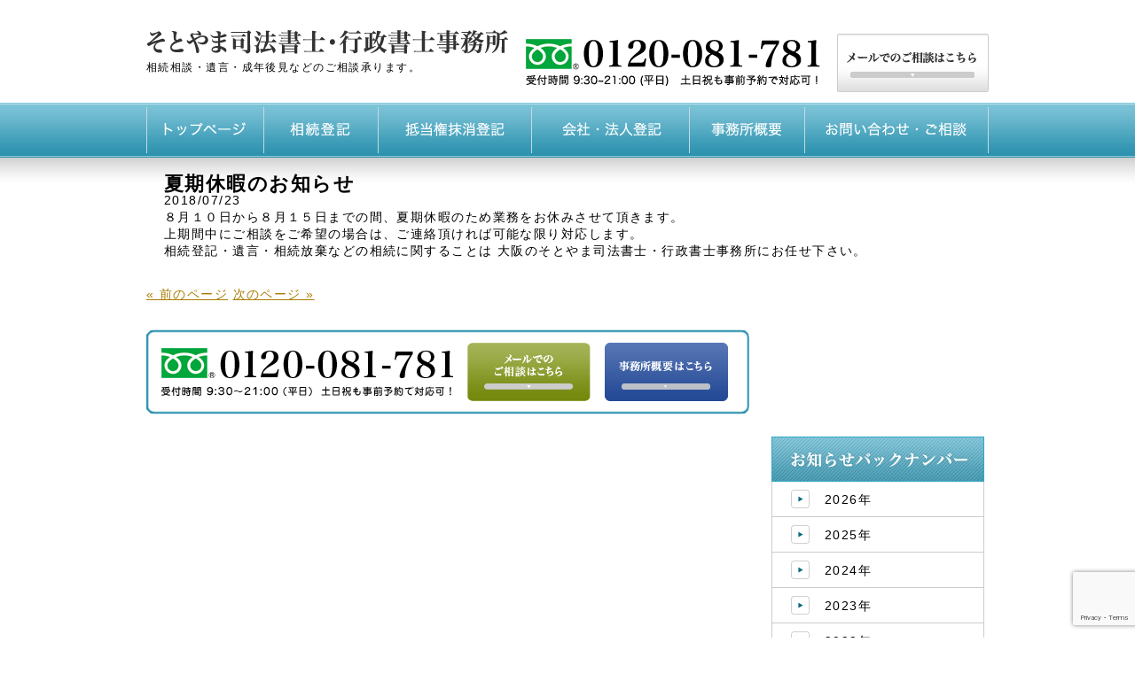

--- FILE ---
content_type: text/html; charset=UTF-8
request_url: https://sotoyama-shoshi.com/%E5%A4%8F%E6%9C%9F%E4%BC%91%E6%9A%87%E3%81%AE%E3%81%8A%E7%9F%A5%E3%82%89%E3%81%9B/
body_size: 54975
content:
<!DOCTYPE html>
<html dir="ltr" lang="ja">
<head>
<meta charset="UTF-8">
<meta name="viewport" content="width=device-width, user-scalable=yes, minimum-scale=1.0">
<meta name="copyright" content="Copyright (C) そとやま司法書士・行政書士事務所 All Rights Reserved." />
<title>大阪の相続安心相談所、そとやま司法書士・行政書士事務所。</title>
<link rel="profile" href="http://gmpg.org/xfn/11">
<link rel="stylesheet" type="text/css" media="all" href="https://sotoyama-shoshi.com/wp-content/themes/responsive_064/style.css">
<link rel="pingback" href="https://sotoyama-shoshi.com/xmlrpc.php">
<!--[if lt IE 9]>
<script src="https://sotoyama-shoshi.com/wp-content/themes/responsive_064/js/html5.js"></script>
<script src="https://sotoyama-shoshi.com/wp-content/themes/responsive_064/js/css3-mediaqueries.js"></script>
<![endif]-->

		<!-- All in One SEO 4.9.3 - aioseo.com -->
	<meta name="description" content="８月１０日から８月１５日までの間、夏期休暇のため業務をお休みさせて頂きます。 上期間中にご相談をご希望の場合は" />
	<meta name="robots" content="max-image-preview:large" />
	<meta name="author" content="sotoyama_admin"/>
	<link rel="canonical" href="https://sotoyama-shoshi.com/%e5%a4%8f%e6%9c%9f%e4%bc%91%e6%9a%87%e3%81%ae%e3%81%8a%e7%9f%a5%e3%82%89%e3%81%9b/" />
	<meta name="generator" content="All in One SEO (AIOSEO) 4.9.3" />
		<script type="application/ld+json" class="aioseo-schema">
			{"@context":"https:\/\/schema.org","@graph":[{"@type":"Article","@id":"https:\/\/sotoyama-shoshi.com\/%e5%a4%8f%e6%9c%9f%e4%bc%91%e6%9a%87%e3%81%ae%e3%81%8a%e7%9f%a5%e3%82%89%e3%81%9b\/#article","name":"\u590f\u671f\u4f11\u6687\u306e\u304a\u77e5\u3089\u305b | \u5927\u962a\u306e\u76f8\u7d9a\u5b89\u5fc3\u76f8\u8ac7\u6240\u3001\u305d\u3068\u3084\u307e\u53f8\u6cd5\u66f8\u58eb\u30fb\u884c\u653f\u66f8\u58eb\u4e8b\u52d9\u6240\u3002","headline":"\u590f\u671f\u4f11\u6687\u306e\u304a\u77e5\u3089\u305b","author":{"@id":"https:\/\/sotoyama-shoshi.com\/author\/sotoyama_admin\/#author"},"publisher":{"@id":"https:\/\/sotoyama-shoshi.com\/#organization"},"datePublished":"2018-07-23T10:21:15+09:00","dateModified":"2018-07-23T10:21:15+09:00","inLanguage":"ja","mainEntityOfPage":{"@id":"https:\/\/sotoyama-shoshi.com\/%e5%a4%8f%e6%9c%9f%e4%bc%91%e6%9a%87%e3%81%ae%e3%81%8a%e7%9f%a5%e3%82%89%e3%81%9b\/#webpage"},"isPartOf":{"@id":"https:\/\/sotoyama-shoshi.com\/%e5%a4%8f%e6%9c%9f%e4%bc%91%e6%9a%87%e3%81%ae%e3%81%8a%e7%9f%a5%e3%82%89%e3%81%9b\/#webpage"},"articleSection":"\u304a\u77e5\u3089\u305b"},{"@type":"BreadcrumbList","@id":"https:\/\/sotoyama-shoshi.com\/%e5%a4%8f%e6%9c%9f%e4%bc%91%e6%9a%87%e3%81%ae%e3%81%8a%e7%9f%a5%e3%82%89%e3%81%9b\/#breadcrumblist","itemListElement":[{"@type":"ListItem","@id":"https:\/\/sotoyama-shoshi.com#listItem","position":1,"name":"\u30db\u30fc\u30e0","item":"https:\/\/sotoyama-shoshi.com","nextItem":{"@type":"ListItem","@id":"https:\/\/sotoyama-shoshi.com\/category\/info\/#listItem","name":"\u304a\u77e5\u3089\u305b"}},{"@type":"ListItem","@id":"https:\/\/sotoyama-shoshi.com\/category\/info\/#listItem","position":2,"name":"\u304a\u77e5\u3089\u305b","item":"https:\/\/sotoyama-shoshi.com\/category\/info\/","nextItem":{"@type":"ListItem","@id":"https:\/\/sotoyama-shoshi.com\/%e5%a4%8f%e6%9c%9f%e4%bc%91%e6%9a%87%e3%81%ae%e3%81%8a%e7%9f%a5%e3%82%89%e3%81%9b\/#listItem","name":"\u590f\u671f\u4f11\u6687\u306e\u304a\u77e5\u3089\u305b"},"previousItem":{"@type":"ListItem","@id":"https:\/\/sotoyama-shoshi.com#listItem","name":"\u30db\u30fc\u30e0"}},{"@type":"ListItem","@id":"https:\/\/sotoyama-shoshi.com\/%e5%a4%8f%e6%9c%9f%e4%bc%91%e6%9a%87%e3%81%ae%e3%81%8a%e7%9f%a5%e3%82%89%e3%81%9b\/#listItem","position":3,"name":"\u590f\u671f\u4f11\u6687\u306e\u304a\u77e5\u3089\u305b","previousItem":{"@type":"ListItem","@id":"https:\/\/sotoyama-shoshi.com\/category\/info\/#listItem","name":"\u304a\u77e5\u3089\u305b"}}]},{"@type":"Organization","@id":"https:\/\/sotoyama-shoshi.com\/#organization","name":"\u305d\u3068\u3084\u307e\u53f8\u6cd5\u66f8\u58eb\u30fb\u884c\u653f\u66f8\u58eb\u4e8b\u52d9\u6240","description":"Just another WordPress site \u5927\u962a\u306e\u305d\u3068\u3084\u307e\u53f8\u6cd5\u66f8\u58eb\u30fb\u884c\u653f\u66f8\u58eb\u4e8b\u52d9\u6240\u3067\u306f\u3001\u76f8\u7d9a\u767b\u8a18\u3092\u306f\u3058\u3081\u3068\u3057\u305f\u5404\u7a2e\u76f8\u7d9a\u306b\u95a2\u3059\u308b\u624b\u7d9a\u3084\u62b5\u5f53\u6a29\u62b9\u6d88\u767b\u8a18\u3001\u4f1a\u793e\u30fb\u6cd5\u4eba\u306e\u767b\u8a18\u3084\u6210\u5e74\u5f8c\u898b\u306a\u3069\u306e\u696d\u52d9\u3092\u884c\u3063\u3066\u304a\u308a\u307e\u3059\u3002","url":"https:\/\/sotoyama-shoshi.com\/","telephone":"+81665850701"},{"@type":"Person","@id":"https:\/\/sotoyama-shoshi.com\/author\/sotoyama_admin\/#author","url":"https:\/\/sotoyama-shoshi.com\/author\/sotoyama_admin\/","name":"sotoyama_admin","image":{"@type":"ImageObject","@id":"https:\/\/sotoyama-shoshi.com\/%e5%a4%8f%e6%9c%9f%e4%bc%91%e6%9a%87%e3%81%ae%e3%81%8a%e7%9f%a5%e3%82%89%e3%81%9b\/#authorImage","url":"https:\/\/secure.gravatar.com\/avatar\/5cc556286bbfb36f060ad275a37ad6af59caf1e98b32f8482b2738dcccbad1cd?s=96&d=mm&r=g","width":96,"height":96,"caption":"sotoyama_admin"}},{"@type":"WebPage","@id":"https:\/\/sotoyama-shoshi.com\/%e5%a4%8f%e6%9c%9f%e4%bc%91%e6%9a%87%e3%81%ae%e3%81%8a%e7%9f%a5%e3%82%89%e3%81%9b\/#webpage","url":"https:\/\/sotoyama-shoshi.com\/%e5%a4%8f%e6%9c%9f%e4%bc%91%e6%9a%87%e3%81%ae%e3%81%8a%e7%9f%a5%e3%82%89%e3%81%9b\/","name":"\u590f\u671f\u4f11\u6687\u306e\u304a\u77e5\u3089\u305b | \u5927\u962a\u306e\u76f8\u7d9a\u5b89\u5fc3\u76f8\u8ac7\u6240\u3001\u305d\u3068\u3084\u307e\u53f8\u6cd5\u66f8\u58eb\u30fb\u884c\u653f\u66f8\u58eb\u4e8b\u52d9\u6240\u3002","description":"\uff18\u6708\uff11\uff10\u65e5\u304b\u3089\uff18\u6708\uff11\uff15\u65e5\u307e\u3067\u306e\u9593\u3001\u590f\u671f\u4f11\u6687\u306e\u305f\u3081\u696d\u52d9\u3092\u304a\u4f11\u307f\u3055\u305b\u3066\u9802\u304d\u307e\u3059\u3002 \u4e0a\u671f\u9593\u4e2d\u306b\u3054\u76f8\u8ac7\u3092\u3054\u5e0c\u671b\u306e\u5834\u5408\u306f","inLanguage":"ja","isPartOf":{"@id":"https:\/\/sotoyama-shoshi.com\/#website"},"breadcrumb":{"@id":"https:\/\/sotoyama-shoshi.com\/%e5%a4%8f%e6%9c%9f%e4%bc%91%e6%9a%87%e3%81%ae%e3%81%8a%e7%9f%a5%e3%82%89%e3%81%9b\/#breadcrumblist"},"author":{"@id":"https:\/\/sotoyama-shoshi.com\/author\/sotoyama_admin\/#author"},"creator":{"@id":"https:\/\/sotoyama-shoshi.com\/author\/sotoyama_admin\/#author"},"datePublished":"2018-07-23T10:21:15+09:00","dateModified":"2018-07-23T10:21:15+09:00"},{"@type":"WebSite","@id":"https:\/\/sotoyama-shoshi.com\/#website","url":"https:\/\/sotoyama-shoshi.com\/","name":"\u5927\u962a\u306e\u76f8\u7d9a\u5b89\u5fc3\u76f8\u8ac7\u6240\u3001\u305d\u3068\u3084\u307e\u53f8\u6cd5\u66f8\u58eb\u30fb\u884c\u653f\u66f8\u58eb\u4e8b\u52d9\u6240\u3002","description":"Just another WordPress site","inLanguage":"ja","publisher":{"@id":"https:\/\/sotoyama-shoshi.com\/#organization"}}]}
		</script>
		<!-- All in One SEO -->

<link rel="alternate" title="oEmbed (JSON)" type="application/json+oembed" href="https://sotoyama-shoshi.com/wp-json/oembed/1.0/embed?url=https%3A%2F%2Fsotoyama-shoshi.com%2F%25e5%25a4%258f%25e6%259c%259f%25e4%25bc%2591%25e6%259a%2587%25e3%2581%25ae%25e3%2581%258a%25e7%259f%25a5%25e3%2582%2589%25e3%2581%259b%2F" />
<link rel="alternate" title="oEmbed (XML)" type="text/xml+oembed" href="https://sotoyama-shoshi.com/wp-json/oembed/1.0/embed?url=https%3A%2F%2Fsotoyama-shoshi.com%2F%25e5%25a4%258f%25e6%259c%259f%25e4%25bc%2591%25e6%259a%2587%25e3%2581%25ae%25e3%2581%258a%25e7%259f%25a5%25e3%2582%2589%25e3%2581%259b%2F&#038;format=xml" />
		<!-- This site uses the Google Analytics by MonsterInsights plugin v9.11.1 - Using Analytics tracking - https://www.monsterinsights.com/ -->
		<!-- Note: MonsterInsights is not currently configured on this site. The site owner needs to authenticate with Google Analytics in the MonsterInsights settings panel. -->
					<!-- No tracking code set -->
				<!-- / Google Analytics by MonsterInsights -->
		<style id='wp-img-auto-sizes-contain-inline-css' type='text/css'>
img:is([sizes=auto i],[sizes^="auto," i]){contain-intrinsic-size:3000px 1500px}
/*# sourceURL=wp-img-auto-sizes-contain-inline-css */
</style>
<style id='wp-emoji-styles-inline-css' type='text/css'>

	img.wp-smiley, img.emoji {
		display: inline !important;
		border: none !important;
		box-shadow: none !important;
		height: 1em !important;
		width: 1em !important;
		margin: 0 0.07em !important;
		vertical-align: -0.1em !important;
		background: none !important;
		padding: 0 !important;
	}
/*# sourceURL=wp-emoji-styles-inline-css */
</style>
<style id='wp-block-library-inline-css' type='text/css'>
:root{--wp-block-synced-color:#7a00df;--wp-block-synced-color--rgb:122,0,223;--wp-bound-block-color:var(--wp-block-synced-color);--wp-editor-canvas-background:#ddd;--wp-admin-theme-color:#007cba;--wp-admin-theme-color--rgb:0,124,186;--wp-admin-theme-color-darker-10:#006ba1;--wp-admin-theme-color-darker-10--rgb:0,107,160.5;--wp-admin-theme-color-darker-20:#005a87;--wp-admin-theme-color-darker-20--rgb:0,90,135;--wp-admin-border-width-focus:2px}@media (min-resolution:192dpi){:root{--wp-admin-border-width-focus:1.5px}}.wp-element-button{cursor:pointer}:root .has-very-light-gray-background-color{background-color:#eee}:root .has-very-dark-gray-background-color{background-color:#313131}:root .has-very-light-gray-color{color:#eee}:root .has-very-dark-gray-color{color:#313131}:root .has-vivid-green-cyan-to-vivid-cyan-blue-gradient-background{background:linear-gradient(135deg,#00d084,#0693e3)}:root .has-purple-crush-gradient-background{background:linear-gradient(135deg,#34e2e4,#4721fb 50%,#ab1dfe)}:root .has-hazy-dawn-gradient-background{background:linear-gradient(135deg,#faaca8,#dad0ec)}:root .has-subdued-olive-gradient-background{background:linear-gradient(135deg,#fafae1,#67a671)}:root .has-atomic-cream-gradient-background{background:linear-gradient(135deg,#fdd79a,#004a59)}:root .has-nightshade-gradient-background{background:linear-gradient(135deg,#330968,#31cdcf)}:root .has-midnight-gradient-background{background:linear-gradient(135deg,#020381,#2874fc)}:root{--wp--preset--font-size--normal:16px;--wp--preset--font-size--huge:42px}.has-regular-font-size{font-size:1em}.has-larger-font-size{font-size:2.625em}.has-normal-font-size{font-size:var(--wp--preset--font-size--normal)}.has-huge-font-size{font-size:var(--wp--preset--font-size--huge)}.has-text-align-center{text-align:center}.has-text-align-left{text-align:left}.has-text-align-right{text-align:right}.has-fit-text{white-space:nowrap!important}#end-resizable-editor-section{display:none}.aligncenter{clear:both}.items-justified-left{justify-content:flex-start}.items-justified-center{justify-content:center}.items-justified-right{justify-content:flex-end}.items-justified-space-between{justify-content:space-between}.screen-reader-text{border:0;clip-path:inset(50%);height:1px;margin:-1px;overflow:hidden;padding:0;position:absolute;width:1px;word-wrap:normal!important}.screen-reader-text:focus{background-color:#ddd;clip-path:none;color:#444;display:block;font-size:1em;height:auto;left:5px;line-height:normal;padding:15px 23px 14px;text-decoration:none;top:5px;width:auto;z-index:100000}html :where(.has-border-color){border-style:solid}html :where([style*=border-top-color]){border-top-style:solid}html :where([style*=border-right-color]){border-right-style:solid}html :where([style*=border-bottom-color]){border-bottom-style:solid}html :where([style*=border-left-color]){border-left-style:solid}html :where([style*=border-width]){border-style:solid}html :where([style*=border-top-width]){border-top-style:solid}html :where([style*=border-right-width]){border-right-style:solid}html :where([style*=border-bottom-width]){border-bottom-style:solid}html :where([style*=border-left-width]){border-left-style:solid}html :where(img[class*=wp-image-]){height:auto;max-width:100%}:where(figure){margin:0 0 1em}html :where(.is-position-sticky){--wp-admin--admin-bar--position-offset:var(--wp-admin--admin-bar--height,0px)}@media screen and (max-width:600px){html :where(.is-position-sticky){--wp-admin--admin-bar--position-offset:0px}}

/*# sourceURL=wp-block-library-inline-css */
</style><style id='global-styles-inline-css' type='text/css'>
:root{--wp--preset--aspect-ratio--square: 1;--wp--preset--aspect-ratio--4-3: 4/3;--wp--preset--aspect-ratio--3-4: 3/4;--wp--preset--aspect-ratio--3-2: 3/2;--wp--preset--aspect-ratio--2-3: 2/3;--wp--preset--aspect-ratio--16-9: 16/9;--wp--preset--aspect-ratio--9-16: 9/16;--wp--preset--color--black: #000000;--wp--preset--color--cyan-bluish-gray: #abb8c3;--wp--preset--color--white: #ffffff;--wp--preset--color--pale-pink: #f78da7;--wp--preset--color--vivid-red: #cf2e2e;--wp--preset--color--luminous-vivid-orange: #ff6900;--wp--preset--color--luminous-vivid-amber: #fcb900;--wp--preset--color--light-green-cyan: #7bdcb5;--wp--preset--color--vivid-green-cyan: #00d084;--wp--preset--color--pale-cyan-blue: #8ed1fc;--wp--preset--color--vivid-cyan-blue: #0693e3;--wp--preset--color--vivid-purple: #9b51e0;--wp--preset--gradient--vivid-cyan-blue-to-vivid-purple: linear-gradient(135deg,rgb(6,147,227) 0%,rgb(155,81,224) 100%);--wp--preset--gradient--light-green-cyan-to-vivid-green-cyan: linear-gradient(135deg,rgb(122,220,180) 0%,rgb(0,208,130) 100%);--wp--preset--gradient--luminous-vivid-amber-to-luminous-vivid-orange: linear-gradient(135deg,rgb(252,185,0) 0%,rgb(255,105,0) 100%);--wp--preset--gradient--luminous-vivid-orange-to-vivid-red: linear-gradient(135deg,rgb(255,105,0) 0%,rgb(207,46,46) 100%);--wp--preset--gradient--very-light-gray-to-cyan-bluish-gray: linear-gradient(135deg,rgb(238,238,238) 0%,rgb(169,184,195) 100%);--wp--preset--gradient--cool-to-warm-spectrum: linear-gradient(135deg,rgb(74,234,220) 0%,rgb(151,120,209) 20%,rgb(207,42,186) 40%,rgb(238,44,130) 60%,rgb(251,105,98) 80%,rgb(254,248,76) 100%);--wp--preset--gradient--blush-light-purple: linear-gradient(135deg,rgb(255,206,236) 0%,rgb(152,150,240) 100%);--wp--preset--gradient--blush-bordeaux: linear-gradient(135deg,rgb(254,205,165) 0%,rgb(254,45,45) 50%,rgb(107,0,62) 100%);--wp--preset--gradient--luminous-dusk: linear-gradient(135deg,rgb(255,203,112) 0%,rgb(199,81,192) 50%,rgb(65,88,208) 100%);--wp--preset--gradient--pale-ocean: linear-gradient(135deg,rgb(255,245,203) 0%,rgb(182,227,212) 50%,rgb(51,167,181) 100%);--wp--preset--gradient--electric-grass: linear-gradient(135deg,rgb(202,248,128) 0%,rgb(113,206,126) 100%);--wp--preset--gradient--midnight: linear-gradient(135deg,rgb(2,3,129) 0%,rgb(40,116,252) 100%);--wp--preset--font-size--small: 13px;--wp--preset--font-size--medium: 20px;--wp--preset--font-size--large: 36px;--wp--preset--font-size--x-large: 42px;--wp--preset--spacing--20: 0.44rem;--wp--preset--spacing--30: 0.67rem;--wp--preset--spacing--40: 1rem;--wp--preset--spacing--50: 1.5rem;--wp--preset--spacing--60: 2.25rem;--wp--preset--spacing--70: 3.38rem;--wp--preset--spacing--80: 5.06rem;--wp--preset--shadow--natural: 6px 6px 9px rgba(0, 0, 0, 0.2);--wp--preset--shadow--deep: 12px 12px 50px rgba(0, 0, 0, 0.4);--wp--preset--shadow--sharp: 6px 6px 0px rgba(0, 0, 0, 0.2);--wp--preset--shadow--outlined: 6px 6px 0px -3px rgb(255, 255, 255), 6px 6px rgb(0, 0, 0);--wp--preset--shadow--crisp: 6px 6px 0px rgb(0, 0, 0);}:where(.is-layout-flex){gap: 0.5em;}:where(.is-layout-grid){gap: 0.5em;}body .is-layout-flex{display: flex;}.is-layout-flex{flex-wrap: wrap;align-items: center;}.is-layout-flex > :is(*, div){margin: 0;}body .is-layout-grid{display: grid;}.is-layout-grid > :is(*, div){margin: 0;}:where(.wp-block-columns.is-layout-flex){gap: 2em;}:where(.wp-block-columns.is-layout-grid){gap: 2em;}:where(.wp-block-post-template.is-layout-flex){gap: 1.25em;}:where(.wp-block-post-template.is-layout-grid){gap: 1.25em;}.has-black-color{color: var(--wp--preset--color--black) !important;}.has-cyan-bluish-gray-color{color: var(--wp--preset--color--cyan-bluish-gray) !important;}.has-white-color{color: var(--wp--preset--color--white) !important;}.has-pale-pink-color{color: var(--wp--preset--color--pale-pink) !important;}.has-vivid-red-color{color: var(--wp--preset--color--vivid-red) !important;}.has-luminous-vivid-orange-color{color: var(--wp--preset--color--luminous-vivid-orange) !important;}.has-luminous-vivid-amber-color{color: var(--wp--preset--color--luminous-vivid-amber) !important;}.has-light-green-cyan-color{color: var(--wp--preset--color--light-green-cyan) !important;}.has-vivid-green-cyan-color{color: var(--wp--preset--color--vivid-green-cyan) !important;}.has-pale-cyan-blue-color{color: var(--wp--preset--color--pale-cyan-blue) !important;}.has-vivid-cyan-blue-color{color: var(--wp--preset--color--vivid-cyan-blue) !important;}.has-vivid-purple-color{color: var(--wp--preset--color--vivid-purple) !important;}.has-black-background-color{background-color: var(--wp--preset--color--black) !important;}.has-cyan-bluish-gray-background-color{background-color: var(--wp--preset--color--cyan-bluish-gray) !important;}.has-white-background-color{background-color: var(--wp--preset--color--white) !important;}.has-pale-pink-background-color{background-color: var(--wp--preset--color--pale-pink) !important;}.has-vivid-red-background-color{background-color: var(--wp--preset--color--vivid-red) !important;}.has-luminous-vivid-orange-background-color{background-color: var(--wp--preset--color--luminous-vivid-orange) !important;}.has-luminous-vivid-amber-background-color{background-color: var(--wp--preset--color--luminous-vivid-amber) !important;}.has-light-green-cyan-background-color{background-color: var(--wp--preset--color--light-green-cyan) !important;}.has-vivid-green-cyan-background-color{background-color: var(--wp--preset--color--vivid-green-cyan) !important;}.has-pale-cyan-blue-background-color{background-color: var(--wp--preset--color--pale-cyan-blue) !important;}.has-vivid-cyan-blue-background-color{background-color: var(--wp--preset--color--vivid-cyan-blue) !important;}.has-vivid-purple-background-color{background-color: var(--wp--preset--color--vivid-purple) !important;}.has-black-border-color{border-color: var(--wp--preset--color--black) !important;}.has-cyan-bluish-gray-border-color{border-color: var(--wp--preset--color--cyan-bluish-gray) !important;}.has-white-border-color{border-color: var(--wp--preset--color--white) !important;}.has-pale-pink-border-color{border-color: var(--wp--preset--color--pale-pink) !important;}.has-vivid-red-border-color{border-color: var(--wp--preset--color--vivid-red) !important;}.has-luminous-vivid-orange-border-color{border-color: var(--wp--preset--color--luminous-vivid-orange) !important;}.has-luminous-vivid-amber-border-color{border-color: var(--wp--preset--color--luminous-vivid-amber) !important;}.has-light-green-cyan-border-color{border-color: var(--wp--preset--color--light-green-cyan) !important;}.has-vivid-green-cyan-border-color{border-color: var(--wp--preset--color--vivid-green-cyan) !important;}.has-pale-cyan-blue-border-color{border-color: var(--wp--preset--color--pale-cyan-blue) !important;}.has-vivid-cyan-blue-border-color{border-color: var(--wp--preset--color--vivid-cyan-blue) !important;}.has-vivid-purple-border-color{border-color: var(--wp--preset--color--vivid-purple) !important;}.has-vivid-cyan-blue-to-vivid-purple-gradient-background{background: var(--wp--preset--gradient--vivid-cyan-blue-to-vivid-purple) !important;}.has-light-green-cyan-to-vivid-green-cyan-gradient-background{background: var(--wp--preset--gradient--light-green-cyan-to-vivid-green-cyan) !important;}.has-luminous-vivid-amber-to-luminous-vivid-orange-gradient-background{background: var(--wp--preset--gradient--luminous-vivid-amber-to-luminous-vivid-orange) !important;}.has-luminous-vivid-orange-to-vivid-red-gradient-background{background: var(--wp--preset--gradient--luminous-vivid-orange-to-vivid-red) !important;}.has-very-light-gray-to-cyan-bluish-gray-gradient-background{background: var(--wp--preset--gradient--very-light-gray-to-cyan-bluish-gray) !important;}.has-cool-to-warm-spectrum-gradient-background{background: var(--wp--preset--gradient--cool-to-warm-spectrum) !important;}.has-blush-light-purple-gradient-background{background: var(--wp--preset--gradient--blush-light-purple) !important;}.has-blush-bordeaux-gradient-background{background: var(--wp--preset--gradient--blush-bordeaux) !important;}.has-luminous-dusk-gradient-background{background: var(--wp--preset--gradient--luminous-dusk) !important;}.has-pale-ocean-gradient-background{background: var(--wp--preset--gradient--pale-ocean) !important;}.has-electric-grass-gradient-background{background: var(--wp--preset--gradient--electric-grass) !important;}.has-midnight-gradient-background{background: var(--wp--preset--gradient--midnight) !important;}.has-small-font-size{font-size: var(--wp--preset--font-size--small) !important;}.has-medium-font-size{font-size: var(--wp--preset--font-size--medium) !important;}.has-large-font-size{font-size: var(--wp--preset--font-size--large) !important;}.has-x-large-font-size{font-size: var(--wp--preset--font-size--x-large) !important;}
/*# sourceURL=global-styles-inline-css */
</style>

<style id='classic-theme-styles-inline-css' type='text/css'>
/*! This file is auto-generated */
.wp-block-button__link{color:#fff;background-color:#32373c;border-radius:9999px;box-shadow:none;text-decoration:none;padding:calc(.667em + 2px) calc(1.333em + 2px);font-size:1.125em}.wp-block-file__button{background:#32373c;color:#fff;text-decoration:none}
/*# sourceURL=/wp-includes/css/classic-themes.min.css */
</style>
<link rel='stylesheet' id='contact-form-7-css' href='https://sotoyama-shoshi.com/wp-content/plugins/contact-form-7/includes/css/styles.css?ver=6.1.4' type='text/css' media='all' />
<link rel='stylesheet' id='hamburger.css-css' href='https://sotoyama-shoshi.com/wp-content/plugins/wp-responsive-menu/assets/css/wpr-hamburger.css?ver=3.2.1' type='text/css' media='all' />
<link rel='stylesheet' id='wprmenu.css-css' href='https://sotoyama-shoshi.com/wp-content/plugins/wp-responsive-menu/assets/css/wprmenu.css?ver=3.2.1' type='text/css' media='all' />
<style id='wprmenu.css-inline-css' type='text/css'>
@media only screen and ( max-width: 768px ) {html body div.wprm-wrapper {overflow: scroll;}#wprmenu_bar {background-image: url();background-size:;background-repeat: ;}#wprmenu_bar {background-color: #0D0D0D;}html body div#mg-wprm-wrap .wpr_submit .icon.icon-search {color: ;}#wprmenu_bar .menu_title,#wprmenu_bar .wprmenu_icon_menu,#wprmenu_bar .menu_title a {color: #F2F2F2;}#wprmenu_bar .menu_title a {font-size: px;font-weight: ;}#mg-wprm-wrap li.menu-item a {font-size: px;text-transform: ;font-weight: ;}#mg-wprm-wrap li.menu-item-has-children ul.sub-menu a {font-size: px;text-transform: ;font-weight: ;}#mg-wprm-wrap li.current-menu-item > a {background: ;}#mg-wprm-wrap li.current-menu-item > a,#mg-wprm-wrap li.current-menu-item span.wprmenu_icon{color:!important;}#mg-wprm-wrap {background-color: #2E2E2E;}.cbp-spmenu-push-toright,.cbp-spmenu-push-toright .mm-slideout {left: 80% ;}.cbp-spmenu-push-toleft {left: -80% ;}#mg-wprm-wrap.cbp-spmenu-right,#mg-wprm-wrap.cbp-spmenu-left,#mg-wprm-wrap.cbp-spmenu-right.custom,#mg-wprm-wrap.cbp-spmenu-left.custom,.cbp-spmenu-vertical {width: 80%;max-width: px;}#mg-wprm-wrap ul#wprmenu_menu_ul li.menu-item a,div#mg-wprm-wrap ul li span.wprmenu_icon {color: #CFCFCF;}#mg-wprm-wrap ul#wprmenu_menu_ul li.menu-item:valid ~ a{color: ;}#mg-wprm-wrap ul#wprmenu_menu_ul li.menu-item a:hover {background: ;color: #606060 !important;}div#mg-wprm-wrap ul>li:hover>span.wprmenu_icon {color: #606060 !important;}.wprmenu_bar .hamburger-inner,.wprmenu_bar .hamburger-inner::before,.wprmenu_bar .hamburger-inner::after {background: #FFFFFF;}.wprmenu_bar .hamburger:hover .hamburger-inner,.wprmenu_bar .hamburger:hover .hamburger-inner::before,.wprmenu_bar .hamburger:hover .hamburger-inner::after {background: ;}#wprmenu_menu.left {width:80%;left: -80%;right: auto;}#wprmenu_menu.right {width:80%;right: -80%;left: auto;}.wprmenu_bar .hamburger {float: right;}.wprmenu_bar #custom_menu_icon.hamburger {top: px;right: 0px;float: right;background-color: ;}.wpr_custom_menu #custom_menu_icon {display: block;}html { padding-top: 42px !important; }#wprmenu_bar,#mg-wprm-wrap { display: block; }div#wpadminbar { position: fixed; }}
/*# sourceURL=wprmenu.css-inline-css */
</style>
<link rel='stylesheet' id='wpr_icons-css' href='https://sotoyama-shoshi.com/wp-content/plugins/wp-responsive-menu/inc/assets/icons/wpr-icons.css?ver=3.2.1' type='text/css' media='all' />
<script type="text/javascript" src="https://sotoyama-shoshi.com/wp-includes/js/jquery/jquery.min.js?ver=3.7.1" id="jquery-core-js"></script>
<script type="text/javascript" src="https://sotoyama-shoshi.com/wp-includes/js/jquery/jquery-migrate.min.js?ver=3.4.1" id="jquery-migrate-js"></script>
<script type="text/javascript" src="https://sotoyama-shoshi.com/wp-content/plugins/wp-responsive-menu/assets/js/modernizr.custom.js?ver=3.2.1" id="modernizr-js"></script>
<script type="text/javascript" src="https://sotoyama-shoshi.com/wp-content/plugins/wp-responsive-menu/assets/js/touchSwipe.js?ver=3.2.1" id="touchSwipe-js"></script>
<script type="text/javascript" id="wprmenu.js-js-extra">
/* <![CDATA[ */
var wprmenu = {"zooming":"yes","from_width":"768","push_width":"","menu_width":"80","parent_click":"","swipe":"yes","enable_overlay":"","wprmenuDemoId":""};
//# sourceURL=wprmenu.js-js-extra
/* ]]> */
</script>
<script type="text/javascript" src="https://sotoyama-shoshi.com/wp-content/plugins/wp-responsive-menu/assets/js/wprmenu.js?ver=3.2.1" id="wprmenu.js-js"></script>
<link rel="https://api.w.org/" href="https://sotoyama-shoshi.com/wp-json/" /><link rel="alternate" title="JSON" type="application/json" href="https://sotoyama-shoshi.com/wp-json/wp/v2/posts/324" /><link rel="EditURI" type="application/rsd+xml" title="RSD" href="https://sotoyama-shoshi.com/xmlrpc.php?rsd" />
<link rel='shortlink' href='https://sotoyama-shoshi.com/?p=324' />
<style type="text/css">.recentcomments a{display:inline !important;padding:0 !important;margin:0 !important;}</style><script src="https://sotoyama-shoshi.com/wp-content/themes/responsive_064/js/jquery1.7.2.min.js"></script>
<script src="https://sotoyama-shoshi.com/wp-content/themes/responsive_064/js/script.js"></script>
<script src="https://sotoyama-shoshi.com/wp-content/themes/responsive_064/js/font.js"></script>
<script src="https://sotoyama-shoshi.com/wp-content/themes/responsive_064/js/common.js"></script>
<script>
document.addEventListener( 'wpcf7mailsent', function( event ) {
    location = 'http://sotoyama-shoshi.com/thanks/';
}, false );
</script>
</head>
<body>
<div id="wrapper">
    <div id="header">
        <h1 id="header_text">相続相談・遺言・成年後見などのご相談承ります。</h1>
        <a href="https://sotoyama-shoshi.com"><img src="https://sotoyama-shoshi.com/wp-content/themes/responsive_064/image/logo.gif" width="411" height="34" alt="そとやま司法書士・行政書士事務所" id="logo" /></a>
<div id="header_tel">
            <img src="https://sotoyama-shoshi.com/wp-content/themes/responsive_064/image/header_tel.gif" width="333" height="66" alt="0120-081-781／受付時間 9:30～21:00 (平日)" />
        </div>
<!-- #header_tel -->
        <div id="header_mail">
            <a href="https://sotoyama-shoshi.com/contact/"><img src="https://sotoyama-shoshi.com/wp-content/themes/responsive_064/image/header_mail_off.gif" width="171" height="66" alt="メールでのご相談はこちら" /></a>
        </div><!-- #header_mail -->
    </div><!-- #header -->
    
    <div id="gnavi">
        <ul>
            <li><a href="https://sotoyama-shoshi.com"><img src="https://sotoyama-shoshi.com/wp-content/themes/responsive_064/image/gnavi01_off.gif" width="132" height="62" alt="トップページ" /></a></li>
            <li><a href="https://sotoyama-shoshi.com/souzoku/"><img src="https://sotoyama-shoshi.com/wp-content/themes/responsive_064/image/gnavi02_off.gif" width="129" height="62" alt="相続登記" /></a></li>
            <li><a href="https://sotoyama-shoshi.com/teitou/"><img src="https://sotoyama-shoshi.com/wp-content/themes/responsive_064/image/gnavi03_off.gif" width="173" height="62" alt="抵当権抹消登記" /></a></li>
            <li><a href="https://sotoyama-shoshi.com/houjin/"><img src="https://sotoyama-shoshi.com/wp-content/themes/responsive_064/image/gnavi04_off.gif" width="178" height="62" alt="会社・法人登記" /></a></li>
            <li><a href="https://sotoyama-shoshi.com/about/"><img src="https://sotoyama-shoshi.com/wp-content/themes/responsive_064/image/gnavi05_off.gif" width="130" height="62" alt="事務所概要" /></a></li>
            <li><a href="https://sotoyama-shoshi.com/contact/"><img src="https://sotoyama-shoshi.com/wp-content/themes/responsive_064/image/gnavi06_off.gif" width="208" height="62" alt="お問い合わせ・ご相談" /></a></li>
        </ul>
    </div><!-- #gnavi -->
</div><!-- #wrapper -->

<div id="wrapper">

<div id="content">
<section>
		<article id="post-324" class="content">
	  <header>  	
      <h2 class="title"><span>夏期休暇のお知らせ</span></h2>     
    </header>
    <div class="post">
    <p class="dateLabel"><time datetime="2018-07-23">2018/07/23</time>
		<p>８月１０日から８月１５日までの間、夏期休暇のため業務をお休みさせて頂きます。<br />
 上期間中にご相談をご希望の場合は、ご連絡頂ければ可能な限り対応します。</p>
<p>相続登記・遺言・相続放棄などの相続に関することは 大阪のそとやま司法書士・行政書士事務所にお任せ下さい。</p>
    </div>
     
  </article>
	  <div class="pagenav">
			<span class="prev"><a href="https://sotoyama-shoshi.com/%e3%81%a9%e3%81%93%e3%81%be%e3%81%a7%e3%81%8c%e7%9b%b8%e7%b6%9a%e4%ba%ba%e3%81%a8%e3%81%aa%e3%82%8b%e3%81%8b%ef%bc%9f/" rel="prev">&laquo; 前のページ</a></span>          
			<span class="next"><a href="https://sotoyama-shoshi.com/%e7%9b%b8%e7%b6%9a%e6%94%be%e6%a3%84%e3%81%a8%e9%81%ba%e6%97%8f%e5%b9%b4%e9%87%91/" rel="next">次のページ &raquo;</a></span>
	</div>
  </section>
	    <div id="banner_content">
                	<p class="mt6"><img src="https://sotoyama-shoshi.com/wp-content/themes/responsive_064/image/banner_content_txt_01.png" alt="フリーダイヤル0120-081-781　受け付け時間9:30～21:00　土日祝も事前予約で対応可" width="329" /></p>
                    <p><a href="https://sotoyama-shoshi.com/contact/"><img src="https://sotoyama-shoshi.com/wp-content/themes/responsive_064/image/banner_content_green_off.png" alt="メールでのご相談はこちら" width="139" /></a></p>
                    <p><a href="https://sotoyama-shoshi.com/about/"><img src="https://sotoyama-shoshi.com/wp-content/themes/responsive_064/image/banner_content_blue_off.png" alt="事務所概要はこちら" width="139" /></a></p>
                </div>

        </div><!-- #left -->


        <div id="right">
            <img src="https://sotoyama-shoshi.com/wp-content/themes/responsive_064/image/sidebacknumber.gif" width="240" height="51" alt="お知らせバックナンバー" />
            <ul id="sidebacknumber" class="margin20" style="margin-bottom:20px;">
                	<li><a href='https://sotoyama-shoshi.com/2026/'>2026年</a></li>
	<li><a href='https://sotoyama-shoshi.com/2025/'>2025年</a></li>
	<li><a href='https://sotoyama-shoshi.com/2024/'>2024年</a></li>
	<li><a href='https://sotoyama-shoshi.com/2023/'>2023年</a></li>
	<li><a href='https://sotoyama-shoshi.com/2022/'>2022年</a></li>
	<li><a href='https://sotoyama-shoshi.com/2021/'>2021年</a></li>
	<li><a href='https://sotoyama-shoshi.com/2020/'>2020年</a></li>
	<li><a href='https://sotoyama-shoshi.com/2019/'>2019年</a></li>
	<li><a href='https://sotoyama-shoshi.com/2018/'>2018年</a></li>
	<li><a href='https://sotoyama-shoshi.com/2017/'>2017年</a></li>
            </ul>
            <ul>
                <li><img src="https://sotoyama-shoshi.com/wp-content/themes/responsive_064/image/sidebar01.gif" width="240" height="61" alt="取扱業務" /></li>
                <li><img src="https://sotoyama-shoshi.com/wp-content/themes/responsive_064/image/sideteitou.jpg" width="240" height="51" alt="抵当権抹消登記" /></li>
                <li><a href="https://sotoyama-shoshi.com/teitou/"><img src="https://sotoyama-shoshi.com/wp-content/themes/responsive_064/image/sideteitou01_off.gif" width="240" height="40" alt="概要・手続きの流れ" /></a></li>
                <li><a href="https://sotoyama-shoshi.com/teitou_fee/"><img src="https://sotoyama-shoshi.com/wp-content/themes/responsive_064/image/sideteitou02_off.gif" width="240" height="40" alt="手続きにかかる費用" /></a></li>
                <li><a href="https://sotoyama-shoshi.com/faq/#teitou"><img src="https://sotoyama-shoshi.com/wp-content/themes/responsive_064/image/sideteitou03_off.gif" width="240" height="40" alt="よくあるご質問" /></a></li>
            </ul>
	<div style="line-height:0;">
	<img src="https://sotoyama-shoshi.com/wp-content/themes/responsive_064/image/sideteitou04.gif" width="240" height="10" alt="" />
	</div>
            <ul>
                <li><img src="https://sotoyama-shoshi.com/wp-content/themes/responsive_064/image/sidesouzoku.jpg" width="240" height="51" alt="相続登記" /></li>
                <li><a href="https://sotoyama-shoshi.com/souzoku/"><img src="https://sotoyama-shoshi.com/wp-content/themes/responsive_064/image/sidesouzoku01_off.gif" width="240" height="40" alt="概要・手続きの流れ" /></a></li>
                <li><a href="https://sotoyama-shoshi.com/souzoku_fee/"><img src="https://sotoyama-shoshi.com/wp-content/themes/responsive_064/image/sidesouzoku02_off.gif" width="240" height="40" alt="手続きにかかる費用" /></a></li>
                <li><a href="https://sotoyama-shoshi.com/faq/#souzoku"><img src="https://sotoyama-shoshi.com/wp-content/themes/responsive_064/image/sidesouzoku03_off.gif" width="240" height="40" alt="よくあるご質問" /></a></li>
            </ul>
            
	<div style="line-height:0;">
            <img src="https://sotoyama-shoshi.com/wp-content/themes/responsive_064/image/sidesouzoku04.gif" width="240" height="9" alt="" />
	</div>
            
            <ul style="margin:0 0 20px 0;">
                <li><img src="https://sotoyama-shoshi.com/wp-content/themes/responsive_064/image/sidehoujin.jpg" width="240" height="51" alt="法人・会社登記" /></li>
                <li><a href="https://sotoyama-shoshi.com/houjin/"><img src="https://sotoyama-shoshi.com/wp-content/themes/responsive_064/image/sidehoujin01_off.gif" width="240" height="40" alt="概要・手続きの流れ" /></a></li>
                <li><a href="https://sotoyama-shoshi.com/houjin_fee/"><img src="https://sotoyama-shoshi.com/wp-content/themes/responsive_064/image/sidehoujin02_off.gif" width="240" height="40" alt="手続きにかかる費用" /></a></li>
                <li><a href="https://sotoyama-shoshi.com/faq/#houjin"><img src="https://sotoyama-shoshi.com/wp-content/themes/responsive_064/image/sidehoujin03_off.gif" width="240" height="40" alt="よくあるご質問" /></a></li>
            </ul>


            <ul style="margin:0 0 20px 0;">
                <li><img src="https://sotoyama-shoshi.com/wp-content/themes/responsive_064/image/sideetc.gif" width="240" height="51" alt="その他取扱い業務" /></li>
				<li><a href="https://sotoyama-shoshi.com/yuigon/"><img src="https://sotoyama-shoshi.com/wp-content/themes/responsive_064/image/sideetc01_off.gif" width="240" height="41" alt="遺言" /></a></li>
				<li><a href="https://sotoyama-shoshi.com/houki/"><img src="https://sotoyama-shoshi.com/wp-content/themes/responsive_064/image/sideetc11_off.gif" width="240" height="40" alt="相続放棄" /></a></li>
				<li><a href="https://sotoyama-shoshi.com/seinen/"><img src="https://sotoyama-shoshi.com/wp-content/themes/responsive_064/image/sideetc06_off.gif" width="240" height="40" alt="成年後見" /></a></li>
				<li><a href="https://sotoyama-shoshi.com/yachin/"><img src="https://sotoyama-shoshi.com/wp-content/themes/responsive_064/image/sideetc07_off.gif" width="240" height="40" alt="滞納家賃の回収" /></a></li>
				<li><a href="https://sotoyama-shoshi.com/akewatashi/"><img src="https://sotoyama-shoshi.com/wp-content/themes/responsive_064/image/sideetc09_off.gif" width="240" height="40" alt="建物明渡し請求" /></a></li>
				<li><a href="https://sotoyama-shoshi.com/kanrihi/"><img src="https://sotoyama-shoshi.com/wp-content/themes/responsive_064/image/sideetc08_off.gif" width="240" height="40" alt="マンション管理費等の滞納金回収" /></a></li>
				<li><a href="https://sotoyama-shoshi.com/hasan/"><img src="https://sotoyama-shoshi.com/wp-content/themes/responsive_064/image/sideetc05_off.gif" width="240" height="40" alt="自己破産" /></a></li>
				<li><a href="https://sotoyama-shoshi.com/saisei/"><img src="https://sotoyama-shoshi.com/wp-content/themes/responsive_064/image/sideetc04_off.gif" width="240" height="40" alt="個人再生" /></a></li>
				<li><a href="https://sotoyama-shoshi.com/seiri/"><img src="https://sotoyama-shoshi.com/wp-content/themes/responsive_064/image/sideetc03_off.gif" width="240" height="40" alt="任意整理" /></a></li>
				<li><a href="https://sotoyama-shoshi.com/kabarai/"><img src="https://sotoyama-shoshi.com/wp-content/themes/responsive_064/image/sideetc02_off.gif" width="240" height="40" alt="過払い請求手続き" /></a></li>
				<li><a href="https://sotoyama-shoshi.com/price/"><img src="https://sotoyama-shoshi.com/wp-content/themes/responsive_064/image/sideetc10_off.gif" width="240" height="40" alt="費用一覧" /></a></li>
            </ul>

            <ul style="margin:0 0 20px 0;">
                <li><img src="https://sotoyama-shoshi.com/wp-content/themes/responsive_064/image/sidenews.gif" width="240" height="51" alt="お知らせ" /></li>
				<li><a href="https://sotoyama-shoshi.com/news/"><img src="https://sotoyama-shoshi.com/wp-content/themes/responsive_064/image/sidenews01_off.gif" width="240" height="41" alt="お知らせ一覧" /></a></li>
				<li><a href="https://sotoyama-shoshi.com/2011/" id="backnumberLink"><img src="https://sotoyama-shoshi.com/wp-content/themes/responsive_064/image/sidenews02_off.gif" width="240" height="40" alt="バックナンバー" /></a></li>
            </ul>

            <ul style="margin:0 0 20px 0;">
                <li><img src="https://sotoyama-shoshi.com/wp-content/themes/responsive_064/image/sidebar02.gif" width="240" height="51" alt="事務所案内" /></li>
                <li><a href="https://sotoyama-shoshi.com/about/"><img src="https://sotoyama-shoshi.com/wp-content/themes/responsive_064/image/sidemenu01_off.gif" width="240" height="41" alt="事務所概要" /></a></li>
                <li><a href="https://sotoyama-shoshi.com/immunity/"><img src="https://sotoyama-shoshi.com/wp-content/themes/responsive_064/image/sidemenu02_off.gif" width="240" height="40" alt="免責事項" /></a></li>
                <li><a href="https://sotoyama-shoshi.com/contact/"><img src="https://sotoyama-shoshi.com/wp-content/themes/responsive_064/image/sidemenu03_off.gif" width="240" height="40" alt="ご相談・お問い合わせ" /></a></li>
            </ul>
<div id="banner_area">
                <a href="http://soto-shoshi.net/" target="_blank"><img src="https://sotoyama-shoshi.com/wp-content/themes/responsive_064/image/banner01_off.jpg" width="240" height="97" alt="そとやま司法書士・行政書士事務所　債務整理専門サイト" /></a>
            </div>
        </div><!-- #right -->

        <div id="pagetop">
            <a href="#" onclick="backToTop(); return false" onkeypress="" title="ページのトップへ" id="goTop" name="goTop"><img src="https://sotoyama-shoshi.com/wp-content/themes/responsive_064/image/pagetop_off.gif" width="113" height="35" alt="ページトップへ" /></a>
        </div>
    </div><!-- #container -->
</div><!-- #container_area -->



<div id="foot_area" class="clearFix">
    <div id="footer">
        <table cellpadding="0" cellspacing="0" border="0" id="foottable">
            <tr>
                <td><img src="https://sotoyama-shoshi.com/wp-content/themes/responsive_064/image/footer_teitou.gif" width="73" height="42" alt="抵当権抹消登記" /></td>
                <td>
                    <ul>
                        <li><a href="https://sotoyama-shoshi.com/teitou/">概要・手続きの流れ</a></li>
                        <li><a href="https://sotoyama-shoshi.com/teitou_fee/">手続きにかかる費用</a></li>
                        <li><a href="https://sotoyama-shoshi.com/faq/#teitou">よくあるご質問</a></li>
                    </ul>
                </td>
                <td><img src="https://sotoyama-shoshi.com/wp-content/themes/responsive_064/image/footer_souzoku.gif" width="74" height="43" alt="相続登記" /></td>
                <td>
                    <ul>
                        <li><a href="https://sotoyama-shoshi.com/souzoku/">概要・手続きの流れ</a></li>
                        <li><a href="https://sotoyama-shoshi.com/souzoku_fee/">手続きにかかる費用</a></li>
                        <li><a href="https://sotoyama-shoshi.com/faq/#souzoku">よくあるご質問</a></li>
                    </ul>
                </td>
                <td><img src="https://sotoyama-shoshi.com/wp-content/themes/responsive_064/image/footer_houjin.gif" width="73" height="44" alt="会社・法人登記" /></td>
                <td>
                    <ul>
                        <li><a href="https://sotoyama-shoshi.com/houjin/">概要・手続きの流れ</a></li>
                        <li><a href="https://sotoyama-shoshi.com/houjin_fee/">手続きにかかる費用</a></li>
                        <li><a href="https://sotoyama-shoshi.com/faq/#houjin">よくあるご質問</a></li>
                    </ul>
                </td>
                <td><img src="https://sotoyama-shoshi.com/wp-content/themes/responsive_064/image/footer_about.gif" width="90" height="20" alt="事務所案内" /></td>
                <td style="padding:0;">
                    <ul>
                        <li><a href="https://sotoyama-shoshi.com/about/">事務所概要</a></li>
                        <li><a href="https://sotoyama-shoshi.com/immunity/">免責事項</a></li>
                        <li><a href="https://sotoyama-shoshi.com/contact/">ご相談・お問い合わせ</a></li>
                    </ul>
                </td>
            </tr>
            <tr>
                <td><img src="https://sotoyama-shoshi.com/wp-content/themes/responsive_064/image/footer_etc.gif" width="74" height="47" alt="その他取扱業務" /></td>
                <td>
                    <ul>
                        <li><a href="https://sotoyama-shoshi.com/yuigon/">遺言</a></li>
                        <li><a href="https://sotoyama-shoshi.com/houki/">相続放棄</a></li>
                        <li><a href="https://sotoyama-shoshi.com/seinen/">成年後見</a></li>
                    </ul>
                </td>
                <td colspan="2" id="footer_etc2">
                    <ul class="noline">
                        <li><a href="https://sotoyama-shoshi.com/yachin/">滞納家賃の回収</a></li>
                        <li><a href="https://sotoyama-shoshi.com/akewatashi/">建物明渡し請求</a></li>
                        <li><a href="https://sotoyama-shoshi.com/kanrihi/">マンション管理費等の滞納金回収</a></li>
                    </ul>
                </td>
                <td id="footer_etc3">
                    <ul class="noline">
                        <li><a href="https://sotoyama-shoshi.com/hasan/">自己破産</a></li>
                        <li><a href="https://sotoyama-shoshi.com/saisei/">個人再生</a></li>
                        <li><a href="https://sotoyama-shoshi.com/seiri/">任意整理</a></li>
                    </ul>
                </td>
                <td id="footer_etc4">
                    <ul class="noline">
                        <li><a href="https://sotoyama-shoshi.com/kabarai/">過払い請求手続き</a></li>
                        <li><a href="https://sotoyama-shoshi.com/price/">費用一覧</a></li>
                    </ul>
                </td>
                <td><img src="https://sotoyama-shoshi.com/wp-content/themes/responsive_064/image/footer_news.gif" width="74" height="20" alt="お知らせ" /></td>
                <td>
                    <ul>
                        <li><a href="https://sotoyama-shoshi.com/news/">お知らせ一覧</a></li>
                        <li><a href="https://sotoyama-shoshi.com/2013/" id="backnumberLink2">お知らせ<BR>(バックナンバー)</a></li>
                    </ul>
                </td>
            </tr>
        </table>
        
        <div id="footer_logo">
            <img src="https://sotoyama-shoshi.com/wp-content/themes/responsive_064/image/footer_logo.gif" width="393" height="51" alt="大阪司法書士会所属　そとやま司法書士・行政書士事務所" />
<!--
            <p style="padding:5px 0 0 0;">〒530-0047　大阪府大阪市北区西天満5丁目1番3号</p>
            <p style="padding:0 0 0 104px;">南森町パークビル3階</p>
-->
            
            <p style="padding:5px 0 0 0;">〒530-0022　大阪府大阪市北区浪花町1３番3８号</p>
			<p style="padding:0 0 0 104px;">千代田ビル北館9階</p>
            
            
        </div><!-- #footer_logo -->
        
        <div id="footer_contact">
            <A href="https://sotoyama-shoshi.com/contact/"><img src="https://sotoyama-shoshi.com/wp-content/themes/responsive_064/image/footer_tel_off.gif" width="171" height="66" alt="メールでのご相談はこちら" /></A>
        </div><!-- #footer_contact -->
    </div><!-- #footer -->
</div><!-- #foot_area -->

<div id="credit_area">
    <div id="credit">
        <address>Copyright (C) そとやま司法書士・行政書士事務所 All Rights Reserved.</address>
    </div><!-- #credit -->
</div><!-- #credit_area -->

<script type="speculationrules">
{"prefetch":[{"source":"document","where":{"and":[{"href_matches":"/*"},{"not":{"href_matches":["/wp-*.php","/wp-admin/*","/wp-content/uploads/*","/wp-content/*","/wp-content/plugins/*","/wp-content/themes/responsive_064/*","/*\\?(.+)"]}},{"not":{"selector_matches":"a[rel~=\"nofollow\"]"}},{"not":{"selector_matches":".no-prefetch, .no-prefetch a"}}]},"eagerness":"conservative"}]}
</script>

			<div class="wprm-wrapper">
        
        <!-- Overlay Starts here -->
			         <!-- Overlay Ends here -->
			
			         <div id="wprmenu_bar" class="wprmenu_bar  left">
  <div class="hamburger hamburger--slider">
    <span class="hamburger-box">
      <span class="hamburger-inner"></span>
    </span>
  </div>
  <div class="menu_title">
      <a href="https://sotoyama-shoshi.com">
      MENU    </a>
      </div>
</div>			 
			<div class="cbp-spmenu cbp-spmenu-vertical cbp-spmenu-left  " id="mg-wprm-wrap">
				
				
				<ul id="wprmenu_menu_ul">
  
  <li id="menu-item-171" class="menu-item menu-item-type-custom menu-item-object-custom menu-item-home menu-item-171"><a href="https://sotoyama-shoshi.com/">トップページ</a></li>
<li id="menu-item-172" class="menu-item menu-item-type-post_type menu-item-object-page menu-item-172"><a href="https://sotoyama-shoshi.com/souzoku/">相続登記</a></li>
<li id="menu-item-173" class="menu-item menu-item-type-post_type menu-item-object-page menu-item-173"><a href="https://sotoyama-shoshi.com/teitou/">抵当権抹消登記</a></li>
<li id="menu-item-174" class="menu-item menu-item-type-post_type menu-item-object-page menu-item-174"><a href="https://sotoyama-shoshi.com/houjin/">会社設立・法人登記</a></li>
<li id="menu-item-175" class="menu-item menu-item-type-post_type menu-item-object-page menu-item-175"><a href="https://sotoyama-shoshi.com/about/">事務所概要</a></li>
<li id="menu-item-176" class="menu-item menu-item-type-post_type menu-item-object-page menu-item-176"><a href="https://sotoyama-shoshi.com/contact/">お問い合わせ・ご相談</a></li>

     
</ul>
				
				</div>
			</div>
			<script type="text/javascript" src="https://sotoyama-shoshi.com/wp-includes/js/dist/hooks.min.js?ver=dd5603f07f9220ed27f1" id="wp-hooks-js"></script>
<script type="text/javascript" src="https://sotoyama-shoshi.com/wp-includes/js/dist/i18n.min.js?ver=c26c3dc7bed366793375" id="wp-i18n-js"></script>
<script type="text/javascript" id="wp-i18n-js-after">
/* <![CDATA[ */
wp.i18n.setLocaleData( { 'text direction\u0004ltr': [ 'ltr' ] } );
//# sourceURL=wp-i18n-js-after
/* ]]> */
</script>
<script type="text/javascript" src="https://sotoyama-shoshi.com/wp-content/plugins/contact-form-7/includes/swv/js/index.js?ver=6.1.4" id="swv-js"></script>
<script type="text/javascript" id="contact-form-7-js-translations">
/* <![CDATA[ */
( function( domain, translations ) {
	var localeData = translations.locale_data[ domain ] || translations.locale_data.messages;
	localeData[""].domain = domain;
	wp.i18n.setLocaleData( localeData, domain );
} )( "contact-form-7", {"translation-revision-date":"2025-11-30 08:12:23+0000","generator":"GlotPress\/4.0.3","domain":"messages","locale_data":{"messages":{"":{"domain":"messages","plural-forms":"nplurals=1; plural=0;","lang":"ja_JP"},"This contact form is placed in the wrong place.":["\u3053\u306e\u30b3\u30f3\u30bf\u30af\u30c8\u30d5\u30a9\u30fc\u30e0\u306f\u9593\u9055\u3063\u305f\u4f4d\u7f6e\u306b\u7f6e\u304b\u308c\u3066\u3044\u307e\u3059\u3002"],"Error:":["\u30a8\u30e9\u30fc:"]}},"comment":{"reference":"includes\/js\/index.js"}} );
//# sourceURL=contact-form-7-js-translations
/* ]]> */
</script>
<script type="text/javascript" id="contact-form-7-js-before">
/* <![CDATA[ */
var wpcf7 = {
    "api": {
        "root": "https:\/\/sotoyama-shoshi.com\/wp-json\/",
        "namespace": "contact-form-7\/v1"
    }
};
//# sourceURL=contact-form-7-js-before
/* ]]> */
</script>
<script type="text/javascript" src="https://sotoyama-shoshi.com/wp-content/plugins/contact-form-7/includes/js/index.js?ver=6.1.4" id="contact-form-7-js"></script>
<script type="text/javascript" src="https://www.google.com/recaptcha/api.js?render=6Lcp9wghAAAAALDurwqF28UPjAF2xh2iKlsXeviv&amp;ver=3.0" id="google-recaptcha-js"></script>
<script type="text/javascript" src="https://sotoyama-shoshi.com/wp-includes/js/dist/vendor/wp-polyfill.min.js?ver=3.15.0" id="wp-polyfill-js"></script>
<script type="text/javascript" id="wpcf7-recaptcha-js-before">
/* <![CDATA[ */
var wpcf7_recaptcha = {
    "sitekey": "6Lcp9wghAAAAALDurwqF28UPjAF2xh2iKlsXeviv",
    "actions": {
        "homepage": "homepage",
        "contactform": "contactform"
    }
};
//# sourceURL=wpcf7-recaptcha-js-before
/* ]]> */
</script>
<script type="text/javascript" src="https://sotoyama-shoshi.com/wp-content/plugins/contact-form-7/modules/recaptcha/index.js?ver=6.1.4" id="wpcf7-recaptcha-js"></script>
<script id="wp-emoji-settings" type="application/json">
{"baseUrl":"https://s.w.org/images/core/emoji/17.0.2/72x72/","ext":".png","svgUrl":"https://s.w.org/images/core/emoji/17.0.2/svg/","svgExt":".svg","source":{"concatemoji":"https://sotoyama-shoshi.com/wp-includes/js/wp-emoji-release.min.js?ver=6.9"}}
</script>
<script type="module">
/* <![CDATA[ */
/*! This file is auto-generated */
const a=JSON.parse(document.getElementById("wp-emoji-settings").textContent),o=(window._wpemojiSettings=a,"wpEmojiSettingsSupports"),s=["flag","emoji"];function i(e){try{var t={supportTests:e,timestamp:(new Date).valueOf()};sessionStorage.setItem(o,JSON.stringify(t))}catch(e){}}function c(e,t,n){e.clearRect(0,0,e.canvas.width,e.canvas.height),e.fillText(t,0,0);t=new Uint32Array(e.getImageData(0,0,e.canvas.width,e.canvas.height).data);e.clearRect(0,0,e.canvas.width,e.canvas.height),e.fillText(n,0,0);const a=new Uint32Array(e.getImageData(0,0,e.canvas.width,e.canvas.height).data);return t.every((e,t)=>e===a[t])}function p(e,t){e.clearRect(0,0,e.canvas.width,e.canvas.height),e.fillText(t,0,0);var n=e.getImageData(16,16,1,1);for(let e=0;e<n.data.length;e++)if(0!==n.data[e])return!1;return!0}function u(e,t,n,a){switch(t){case"flag":return n(e,"\ud83c\udff3\ufe0f\u200d\u26a7\ufe0f","\ud83c\udff3\ufe0f\u200b\u26a7\ufe0f")?!1:!n(e,"\ud83c\udde8\ud83c\uddf6","\ud83c\udde8\u200b\ud83c\uddf6")&&!n(e,"\ud83c\udff4\udb40\udc67\udb40\udc62\udb40\udc65\udb40\udc6e\udb40\udc67\udb40\udc7f","\ud83c\udff4\u200b\udb40\udc67\u200b\udb40\udc62\u200b\udb40\udc65\u200b\udb40\udc6e\u200b\udb40\udc67\u200b\udb40\udc7f");case"emoji":return!a(e,"\ud83e\u1fac8")}return!1}function f(e,t,n,a){let r;const o=(r="undefined"!=typeof WorkerGlobalScope&&self instanceof WorkerGlobalScope?new OffscreenCanvas(300,150):document.createElement("canvas")).getContext("2d",{willReadFrequently:!0}),s=(o.textBaseline="top",o.font="600 32px Arial",{});return e.forEach(e=>{s[e]=t(o,e,n,a)}),s}function r(e){var t=document.createElement("script");t.src=e,t.defer=!0,document.head.appendChild(t)}a.supports={everything:!0,everythingExceptFlag:!0},new Promise(t=>{let n=function(){try{var e=JSON.parse(sessionStorage.getItem(o));if("object"==typeof e&&"number"==typeof e.timestamp&&(new Date).valueOf()<e.timestamp+604800&&"object"==typeof e.supportTests)return e.supportTests}catch(e){}return null}();if(!n){if("undefined"!=typeof Worker&&"undefined"!=typeof OffscreenCanvas&&"undefined"!=typeof URL&&URL.createObjectURL&&"undefined"!=typeof Blob)try{var e="postMessage("+f.toString()+"("+[JSON.stringify(s),u.toString(),c.toString(),p.toString()].join(",")+"));",a=new Blob([e],{type:"text/javascript"});const r=new Worker(URL.createObjectURL(a),{name:"wpTestEmojiSupports"});return void(r.onmessage=e=>{i(n=e.data),r.terminate(),t(n)})}catch(e){}i(n=f(s,u,c,p))}t(n)}).then(e=>{for(const n in e)a.supports[n]=e[n],a.supports.everything=a.supports.everything&&a.supports[n],"flag"!==n&&(a.supports.everythingExceptFlag=a.supports.everythingExceptFlag&&a.supports[n]);var t;a.supports.everythingExceptFlag=a.supports.everythingExceptFlag&&!a.supports.flag,a.supports.everything||((t=a.source||{}).concatemoji?r(t.concatemoji):t.wpemoji&&t.twemoji&&(r(t.twemoji),r(t.wpemoji)))});
//# sourceURL=https://sotoyama-shoshi.com/wp-includes/js/wp-emoji-loader.min.js
/* ]]> */
</script>
</body>
</html>

--- FILE ---
content_type: text/html; charset=UTF-8
request_url: https://sotoyama-shoshi.com/%E5%A4%8F%E6%9C%9F%E4%BC%91%E6%9A%87%E3%81%AE%E3%81%8A%E7%9F%A5%E3%82%89%E3%81%9B/css/font_mac.css
body_size: 64867
content:
<!DOCTYPE html>
<html dir="ltr" lang="ja">
<head>
<meta charset="UTF-8">
<meta name="viewport" content="width=device-width, user-scalable=yes, minimum-scale=1.0">
<meta name="copyright" content="Copyright (C) そとやま司法書士・行政書士事務所 All Rights Reserved." />
<title>大阪の相続安心相談所、そとやま司法書士・行政書士事務所。</title>
<link rel="profile" href="http://gmpg.org/xfn/11">
<link rel="stylesheet" type="text/css" media="all" href="https://sotoyama-shoshi.com/wp-content/themes/responsive_064/style.css">
<link rel="pingback" href="https://sotoyama-shoshi.com/xmlrpc.php">
<!--[if lt IE 9]>
<script src="https://sotoyama-shoshi.com/wp-content/themes/responsive_064/js/html5.js"></script>
<script src="https://sotoyama-shoshi.com/wp-content/themes/responsive_064/js/css3-mediaqueries.js"></script>
<![endif]-->

		<!-- All in One SEO 4.9.3 - aioseo.com -->
	<meta name="description" content="そとやま司法書士・行政書士事務所は、大阪で相続登記、相続放棄、成年後見、抵当権抹消登記、会社・法人登記などの各種手続きの代行、ご相談を承っております。お気軽にご相談ください。" />
	<meta name="robots" content="max-image-preview:large" />
	<meta name="keywords" content="司法書士,相続相談,遺言,成年後見,相続登記,相続放棄,大阪" />
	<link rel="canonical" href="https://sotoyama-shoshi.com/" />
	<link rel="next" href="https://sotoyama-shoshi.com/page/2/" />
	<meta name="generator" content="All in One SEO (AIOSEO) 4.9.3" />
		<script type="application/ld+json" class="aioseo-schema">
			{"@context":"https:\/\/schema.org","@graph":[{"@type":"BreadcrumbList","@id":"https:\/\/sotoyama-shoshi.com\/#breadcrumblist","itemListElement":[{"@type":"ListItem","@id":"https:\/\/sotoyama-shoshi.com#listItem","position":1,"name":"\u30db\u30fc\u30e0"}]},{"@type":"CollectionPage","@id":"https:\/\/sotoyama-shoshi.com\/#collectionpage","url":"https:\/\/sotoyama-shoshi.com\/","name":"\u5927\u962a\u306e\u76f8\u7d9a\u5b89\u5fc3\u76f8\u8ac7\u6240\u3001\u305d\u3068\u3084\u307e\u53f8\u6cd5\u66f8\u58eb\u30fb\u884c\u653f\u66f8\u58eb\u4e8b\u52d9\u6240\u3002","description":"\u305d\u3068\u3084\u307e\u53f8\u6cd5\u66f8\u58eb\u30fb\u884c\u653f\u66f8\u58eb\u4e8b\u52d9\u6240\u306f\u3001\u5927\u962a\u3067\u76f8\u7d9a\u767b\u8a18\u3001\u76f8\u7d9a\u653e\u68c4\u3001\u6210\u5e74\u5f8c\u898b\u3001\u62b5\u5f53\u6a29\u62b9\u6d88\u767b\u8a18\u3001\u4f1a\u793e\u30fb\u6cd5\u4eba\u767b\u8a18\u306a\u3069\u306e\u5404\u7a2e\u624b\u7d9a\u304d\u306e\u4ee3\u884c\u3001\u3054\u76f8\u8ac7\u3092\u627f\u3063\u3066\u304a\u308a\u307e\u3059\u3002\u304a\u6c17\u8efd\u306b\u3054\u76f8\u8ac7\u304f\u3060\u3055\u3044\u3002","inLanguage":"ja","isPartOf":{"@id":"https:\/\/sotoyama-shoshi.com\/#website"},"breadcrumb":{"@id":"https:\/\/sotoyama-shoshi.com\/#breadcrumblist"},"about":{"@id":"https:\/\/sotoyama-shoshi.com\/#organization"}},{"@type":"Organization","@id":"https:\/\/sotoyama-shoshi.com\/#organization","name":"\u305d\u3068\u3084\u307e\u53f8\u6cd5\u66f8\u58eb\u30fb\u884c\u653f\u66f8\u58eb\u4e8b\u52d9\u6240","description":"Just another WordPress site \u5927\u962a\u306e\u305d\u3068\u3084\u307e\u53f8\u6cd5\u66f8\u58eb\u30fb\u884c\u653f\u66f8\u58eb\u4e8b\u52d9\u6240\u3067\u306f\u3001\u76f8\u7d9a\u767b\u8a18\u3092\u306f\u3058\u3081\u3068\u3057\u305f\u5404\u7a2e\u76f8\u7d9a\u306b\u95a2\u3059\u308b\u624b\u7d9a\u3084\u62b5\u5f53\u6a29\u62b9\u6d88\u767b\u8a18\u3001\u4f1a\u793e\u30fb\u6cd5\u4eba\u306e\u767b\u8a18\u3084\u6210\u5e74\u5f8c\u898b\u306a\u3069\u306e\u696d\u52d9\u3092\u884c\u3063\u3066\u304a\u308a\u307e\u3059\u3002","url":"https:\/\/sotoyama-shoshi.com\/","telephone":"+81665850701"},{"@type":"WebSite","@id":"https:\/\/sotoyama-shoshi.com\/#website","url":"https:\/\/sotoyama-shoshi.com\/","name":"\u5927\u962a\u306e\u76f8\u7d9a\u5b89\u5fc3\u76f8\u8ac7\u6240\u3001\u305d\u3068\u3084\u307e\u53f8\u6cd5\u66f8\u58eb\u30fb\u884c\u653f\u66f8\u58eb\u4e8b\u52d9\u6240\u3002","description":"Just another WordPress site","inLanguage":"ja","publisher":{"@id":"https:\/\/sotoyama-shoshi.com\/#organization"}}]}
		</script>
		<!-- All in One SEO -->

		<!-- This site uses the Google Analytics by MonsterInsights plugin v9.11.1 - Using Analytics tracking - https://www.monsterinsights.com/ -->
		<!-- Note: MonsterInsights is not currently configured on this site. The site owner needs to authenticate with Google Analytics in the MonsterInsights settings panel. -->
					<!-- No tracking code set -->
				<!-- / Google Analytics by MonsterInsights -->
		<style id='wp-img-auto-sizes-contain-inline-css' type='text/css'>
img:is([sizes=auto i],[sizes^="auto," i]){contain-intrinsic-size:3000px 1500px}
/*# sourceURL=wp-img-auto-sizes-contain-inline-css */
</style>
<style id='wp-emoji-styles-inline-css' type='text/css'>

	img.wp-smiley, img.emoji {
		display: inline !important;
		border: none !important;
		box-shadow: none !important;
		height: 1em !important;
		width: 1em !important;
		margin: 0 0.07em !important;
		vertical-align: -0.1em !important;
		background: none !important;
		padding: 0 !important;
	}
/*# sourceURL=wp-emoji-styles-inline-css */
</style>
<style id='wp-block-library-inline-css' type='text/css'>
:root{--wp-block-synced-color:#7a00df;--wp-block-synced-color--rgb:122,0,223;--wp-bound-block-color:var(--wp-block-synced-color);--wp-editor-canvas-background:#ddd;--wp-admin-theme-color:#007cba;--wp-admin-theme-color--rgb:0,124,186;--wp-admin-theme-color-darker-10:#006ba1;--wp-admin-theme-color-darker-10--rgb:0,107,160.5;--wp-admin-theme-color-darker-20:#005a87;--wp-admin-theme-color-darker-20--rgb:0,90,135;--wp-admin-border-width-focus:2px}@media (min-resolution:192dpi){:root{--wp-admin-border-width-focus:1.5px}}.wp-element-button{cursor:pointer}:root .has-very-light-gray-background-color{background-color:#eee}:root .has-very-dark-gray-background-color{background-color:#313131}:root .has-very-light-gray-color{color:#eee}:root .has-very-dark-gray-color{color:#313131}:root .has-vivid-green-cyan-to-vivid-cyan-blue-gradient-background{background:linear-gradient(135deg,#00d084,#0693e3)}:root .has-purple-crush-gradient-background{background:linear-gradient(135deg,#34e2e4,#4721fb 50%,#ab1dfe)}:root .has-hazy-dawn-gradient-background{background:linear-gradient(135deg,#faaca8,#dad0ec)}:root .has-subdued-olive-gradient-background{background:linear-gradient(135deg,#fafae1,#67a671)}:root .has-atomic-cream-gradient-background{background:linear-gradient(135deg,#fdd79a,#004a59)}:root .has-nightshade-gradient-background{background:linear-gradient(135deg,#330968,#31cdcf)}:root .has-midnight-gradient-background{background:linear-gradient(135deg,#020381,#2874fc)}:root{--wp--preset--font-size--normal:16px;--wp--preset--font-size--huge:42px}.has-regular-font-size{font-size:1em}.has-larger-font-size{font-size:2.625em}.has-normal-font-size{font-size:var(--wp--preset--font-size--normal)}.has-huge-font-size{font-size:var(--wp--preset--font-size--huge)}.has-text-align-center{text-align:center}.has-text-align-left{text-align:left}.has-text-align-right{text-align:right}.has-fit-text{white-space:nowrap!important}#end-resizable-editor-section{display:none}.aligncenter{clear:both}.items-justified-left{justify-content:flex-start}.items-justified-center{justify-content:center}.items-justified-right{justify-content:flex-end}.items-justified-space-between{justify-content:space-between}.screen-reader-text{border:0;clip-path:inset(50%);height:1px;margin:-1px;overflow:hidden;padding:0;position:absolute;width:1px;word-wrap:normal!important}.screen-reader-text:focus{background-color:#ddd;clip-path:none;color:#444;display:block;font-size:1em;height:auto;left:5px;line-height:normal;padding:15px 23px 14px;text-decoration:none;top:5px;width:auto;z-index:100000}html :where(.has-border-color){border-style:solid}html :where([style*=border-top-color]){border-top-style:solid}html :where([style*=border-right-color]){border-right-style:solid}html :where([style*=border-bottom-color]){border-bottom-style:solid}html :where([style*=border-left-color]){border-left-style:solid}html :where([style*=border-width]){border-style:solid}html :where([style*=border-top-width]){border-top-style:solid}html :where([style*=border-right-width]){border-right-style:solid}html :where([style*=border-bottom-width]){border-bottom-style:solid}html :where([style*=border-left-width]){border-left-style:solid}html :where(img[class*=wp-image-]){height:auto;max-width:100%}:where(figure){margin:0 0 1em}html :where(.is-position-sticky){--wp-admin--admin-bar--position-offset:var(--wp-admin--admin-bar--height,0px)}@media screen and (max-width:600px){html :where(.is-position-sticky){--wp-admin--admin-bar--position-offset:0px}}

/*# sourceURL=wp-block-library-inline-css */
</style><style id='global-styles-inline-css' type='text/css'>
:root{--wp--preset--aspect-ratio--square: 1;--wp--preset--aspect-ratio--4-3: 4/3;--wp--preset--aspect-ratio--3-4: 3/4;--wp--preset--aspect-ratio--3-2: 3/2;--wp--preset--aspect-ratio--2-3: 2/3;--wp--preset--aspect-ratio--16-9: 16/9;--wp--preset--aspect-ratio--9-16: 9/16;--wp--preset--color--black: #000000;--wp--preset--color--cyan-bluish-gray: #abb8c3;--wp--preset--color--white: #ffffff;--wp--preset--color--pale-pink: #f78da7;--wp--preset--color--vivid-red: #cf2e2e;--wp--preset--color--luminous-vivid-orange: #ff6900;--wp--preset--color--luminous-vivid-amber: #fcb900;--wp--preset--color--light-green-cyan: #7bdcb5;--wp--preset--color--vivid-green-cyan: #00d084;--wp--preset--color--pale-cyan-blue: #8ed1fc;--wp--preset--color--vivid-cyan-blue: #0693e3;--wp--preset--color--vivid-purple: #9b51e0;--wp--preset--gradient--vivid-cyan-blue-to-vivid-purple: linear-gradient(135deg,rgb(6,147,227) 0%,rgb(155,81,224) 100%);--wp--preset--gradient--light-green-cyan-to-vivid-green-cyan: linear-gradient(135deg,rgb(122,220,180) 0%,rgb(0,208,130) 100%);--wp--preset--gradient--luminous-vivid-amber-to-luminous-vivid-orange: linear-gradient(135deg,rgb(252,185,0) 0%,rgb(255,105,0) 100%);--wp--preset--gradient--luminous-vivid-orange-to-vivid-red: linear-gradient(135deg,rgb(255,105,0) 0%,rgb(207,46,46) 100%);--wp--preset--gradient--very-light-gray-to-cyan-bluish-gray: linear-gradient(135deg,rgb(238,238,238) 0%,rgb(169,184,195) 100%);--wp--preset--gradient--cool-to-warm-spectrum: linear-gradient(135deg,rgb(74,234,220) 0%,rgb(151,120,209) 20%,rgb(207,42,186) 40%,rgb(238,44,130) 60%,rgb(251,105,98) 80%,rgb(254,248,76) 100%);--wp--preset--gradient--blush-light-purple: linear-gradient(135deg,rgb(255,206,236) 0%,rgb(152,150,240) 100%);--wp--preset--gradient--blush-bordeaux: linear-gradient(135deg,rgb(254,205,165) 0%,rgb(254,45,45) 50%,rgb(107,0,62) 100%);--wp--preset--gradient--luminous-dusk: linear-gradient(135deg,rgb(255,203,112) 0%,rgb(199,81,192) 50%,rgb(65,88,208) 100%);--wp--preset--gradient--pale-ocean: linear-gradient(135deg,rgb(255,245,203) 0%,rgb(182,227,212) 50%,rgb(51,167,181) 100%);--wp--preset--gradient--electric-grass: linear-gradient(135deg,rgb(202,248,128) 0%,rgb(113,206,126) 100%);--wp--preset--gradient--midnight: linear-gradient(135deg,rgb(2,3,129) 0%,rgb(40,116,252) 100%);--wp--preset--font-size--small: 13px;--wp--preset--font-size--medium: 20px;--wp--preset--font-size--large: 36px;--wp--preset--font-size--x-large: 42px;--wp--preset--spacing--20: 0.44rem;--wp--preset--spacing--30: 0.67rem;--wp--preset--spacing--40: 1rem;--wp--preset--spacing--50: 1.5rem;--wp--preset--spacing--60: 2.25rem;--wp--preset--spacing--70: 3.38rem;--wp--preset--spacing--80: 5.06rem;--wp--preset--shadow--natural: 6px 6px 9px rgba(0, 0, 0, 0.2);--wp--preset--shadow--deep: 12px 12px 50px rgba(0, 0, 0, 0.4);--wp--preset--shadow--sharp: 6px 6px 0px rgba(0, 0, 0, 0.2);--wp--preset--shadow--outlined: 6px 6px 0px -3px rgb(255, 255, 255), 6px 6px rgb(0, 0, 0);--wp--preset--shadow--crisp: 6px 6px 0px rgb(0, 0, 0);}:where(.is-layout-flex){gap: 0.5em;}:where(.is-layout-grid){gap: 0.5em;}body .is-layout-flex{display: flex;}.is-layout-flex{flex-wrap: wrap;align-items: center;}.is-layout-flex > :is(*, div){margin: 0;}body .is-layout-grid{display: grid;}.is-layout-grid > :is(*, div){margin: 0;}:where(.wp-block-columns.is-layout-flex){gap: 2em;}:where(.wp-block-columns.is-layout-grid){gap: 2em;}:where(.wp-block-post-template.is-layout-flex){gap: 1.25em;}:where(.wp-block-post-template.is-layout-grid){gap: 1.25em;}.has-black-color{color: var(--wp--preset--color--black) !important;}.has-cyan-bluish-gray-color{color: var(--wp--preset--color--cyan-bluish-gray) !important;}.has-white-color{color: var(--wp--preset--color--white) !important;}.has-pale-pink-color{color: var(--wp--preset--color--pale-pink) !important;}.has-vivid-red-color{color: var(--wp--preset--color--vivid-red) !important;}.has-luminous-vivid-orange-color{color: var(--wp--preset--color--luminous-vivid-orange) !important;}.has-luminous-vivid-amber-color{color: var(--wp--preset--color--luminous-vivid-amber) !important;}.has-light-green-cyan-color{color: var(--wp--preset--color--light-green-cyan) !important;}.has-vivid-green-cyan-color{color: var(--wp--preset--color--vivid-green-cyan) !important;}.has-pale-cyan-blue-color{color: var(--wp--preset--color--pale-cyan-blue) !important;}.has-vivid-cyan-blue-color{color: var(--wp--preset--color--vivid-cyan-blue) !important;}.has-vivid-purple-color{color: var(--wp--preset--color--vivid-purple) !important;}.has-black-background-color{background-color: var(--wp--preset--color--black) !important;}.has-cyan-bluish-gray-background-color{background-color: var(--wp--preset--color--cyan-bluish-gray) !important;}.has-white-background-color{background-color: var(--wp--preset--color--white) !important;}.has-pale-pink-background-color{background-color: var(--wp--preset--color--pale-pink) !important;}.has-vivid-red-background-color{background-color: var(--wp--preset--color--vivid-red) !important;}.has-luminous-vivid-orange-background-color{background-color: var(--wp--preset--color--luminous-vivid-orange) !important;}.has-luminous-vivid-amber-background-color{background-color: var(--wp--preset--color--luminous-vivid-amber) !important;}.has-light-green-cyan-background-color{background-color: var(--wp--preset--color--light-green-cyan) !important;}.has-vivid-green-cyan-background-color{background-color: var(--wp--preset--color--vivid-green-cyan) !important;}.has-pale-cyan-blue-background-color{background-color: var(--wp--preset--color--pale-cyan-blue) !important;}.has-vivid-cyan-blue-background-color{background-color: var(--wp--preset--color--vivid-cyan-blue) !important;}.has-vivid-purple-background-color{background-color: var(--wp--preset--color--vivid-purple) !important;}.has-black-border-color{border-color: var(--wp--preset--color--black) !important;}.has-cyan-bluish-gray-border-color{border-color: var(--wp--preset--color--cyan-bluish-gray) !important;}.has-white-border-color{border-color: var(--wp--preset--color--white) !important;}.has-pale-pink-border-color{border-color: var(--wp--preset--color--pale-pink) !important;}.has-vivid-red-border-color{border-color: var(--wp--preset--color--vivid-red) !important;}.has-luminous-vivid-orange-border-color{border-color: var(--wp--preset--color--luminous-vivid-orange) !important;}.has-luminous-vivid-amber-border-color{border-color: var(--wp--preset--color--luminous-vivid-amber) !important;}.has-light-green-cyan-border-color{border-color: var(--wp--preset--color--light-green-cyan) !important;}.has-vivid-green-cyan-border-color{border-color: var(--wp--preset--color--vivid-green-cyan) !important;}.has-pale-cyan-blue-border-color{border-color: var(--wp--preset--color--pale-cyan-blue) !important;}.has-vivid-cyan-blue-border-color{border-color: var(--wp--preset--color--vivid-cyan-blue) !important;}.has-vivid-purple-border-color{border-color: var(--wp--preset--color--vivid-purple) !important;}.has-vivid-cyan-blue-to-vivid-purple-gradient-background{background: var(--wp--preset--gradient--vivid-cyan-blue-to-vivid-purple) !important;}.has-light-green-cyan-to-vivid-green-cyan-gradient-background{background: var(--wp--preset--gradient--light-green-cyan-to-vivid-green-cyan) !important;}.has-luminous-vivid-amber-to-luminous-vivid-orange-gradient-background{background: var(--wp--preset--gradient--luminous-vivid-amber-to-luminous-vivid-orange) !important;}.has-luminous-vivid-orange-to-vivid-red-gradient-background{background: var(--wp--preset--gradient--luminous-vivid-orange-to-vivid-red) !important;}.has-very-light-gray-to-cyan-bluish-gray-gradient-background{background: var(--wp--preset--gradient--very-light-gray-to-cyan-bluish-gray) !important;}.has-cool-to-warm-spectrum-gradient-background{background: var(--wp--preset--gradient--cool-to-warm-spectrum) !important;}.has-blush-light-purple-gradient-background{background: var(--wp--preset--gradient--blush-light-purple) !important;}.has-blush-bordeaux-gradient-background{background: var(--wp--preset--gradient--blush-bordeaux) !important;}.has-luminous-dusk-gradient-background{background: var(--wp--preset--gradient--luminous-dusk) !important;}.has-pale-ocean-gradient-background{background: var(--wp--preset--gradient--pale-ocean) !important;}.has-electric-grass-gradient-background{background: var(--wp--preset--gradient--electric-grass) !important;}.has-midnight-gradient-background{background: var(--wp--preset--gradient--midnight) !important;}.has-small-font-size{font-size: var(--wp--preset--font-size--small) !important;}.has-medium-font-size{font-size: var(--wp--preset--font-size--medium) !important;}.has-large-font-size{font-size: var(--wp--preset--font-size--large) !important;}.has-x-large-font-size{font-size: var(--wp--preset--font-size--x-large) !important;}
/*# sourceURL=global-styles-inline-css */
</style>

<style id='classic-theme-styles-inline-css' type='text/css'>
/*! This file is auto-generated */
.wp-block-button__link{color:#fff;background-color:#32373c;border-radius:9999px;box-shadow:none;text-decoration:none;padding:calc(.667em + 2px) calc(1.333em + 2px);font-size:1.125em}.wp-block-file__button{background:#32373c;color:#fff;text-decoration:none}
/*# sourceURL=/wp-includes/css/classic-themes.min.css */
</style>
<link rel='stylesheet' id='contact-form-7-css' href='https://sotoyama-shoshi.com/wp-content/plugins/contact-form-7/includes/css/styles.css?ver=6.1.4' type='text/css' media='all' />
<link rel='stylesheet' id='hamburger.css-css' href='https://sotoyama-shoshi.com/wp-content/plugins/wp-responsive-menu/assets/css/wpr-hamburger.css?ver=3.2.1' type='text/css' media='all' />
<link rel='stylesheet' id='wprmenu.css-css' href='https://sotoyama-shoshi.com/wp-content/plugins/wp-responsive-menu/assets/css/wprmenu.css?ver=3.2.1' type='text/css' media='all' />
<style id='wprmenu.css-inline-css' type='text/css'>
@media only screen and ( max-width: 768px ) {html body div.wprm-wrapper {overflow: scroll;}#wprmenu_bar {background-image: url();background-size:;background-repeat: ;}#wprmenu_bar {background-color: #0D0D0D;}html body div#mg-wprm-wrap .wpr_submit .icon.icon-search {color: ;}#wprmenu_bar .menu_title,#wprmenu_bar .wprmenu_icon_menu,#wprmenu_bar .menu_title a {color: #F2F2F2;}#wprmenu_bar .menu_title a {font-size: px;font-weight: ;}#mg-wprm-wrap li.menu-item a {font-size: px;text-transform: ;font-weight: ;}#mg-wprm-wrap li.menu-item-has-children ul.sub-menu a {font-size: px;text-transform: ;font-weight: ;}#mg-wprm-wrap li.current-menu-item > a {background: ;}#mg-wprm-wrap li.current-menu-item > a,#mg-wprm-wrap li.current-menu-item span.wprmenu_icon{color:!important;}#mg-wprm-wrap {background-color: #2E2E2E;}.cbp-spmenu-push-toright,.cbp-spmenu-push-toright .mm-slideout {left: 80% ;}.cbp-spmenu-push-toleft {left: -80% ;}#mg-wprm-wrap.cbp-spmenu-right,#mg-wprm-wrap.cbp-spmenu-left,#mg-wprm-wrap.cbp-spmenu-right.custom,#mg-wprm-wrap.cbp-spmenu-left.custom,.cbp-spmenu-vertical {width: 80%;max-width: px;}#mg-wprm-wrap ul#wprmenu_menu_ul li.menu-item a,div#mg-wprm-wrap ul li span.wprmenu_icon {color: #CFCFCF;}#mg-wprm-wrap ul#wprmenu_menu_ul li.menu-item:valid ~ a{color: ;}#mg-wprm-wrap ul#wprmenu_menu_ul li.menu-item a:hover {background: ;color: #606060 !important;}div#mg-wprm-wrap ul>li:hover>span.wprmenu_icon {color: #606060 !important;}.wprmenu_bar .hamburger-inner,.wprmenu_bar .hamburger-inner::before,.wprmenu_bar .hamburger-inner::after {background: #FFFFFF;}.wprmenu_bar .hamburger:hover .hamburger-inner,.wprmenu_bar .hamburger:hover .hamburger-inner::before,.wprmenu_bar .hamburger:hover .hamburger-inner::after {background: ;}#wprmenu_menu.left {width:80%;left: -80%;right: auto;}#wprmenu_menu.right {width:80%;right: -80%;left: auto;}.wprmenu_bar .hamburger {float: right;}.wprmenu_bar #custom_menu_icon.hamburger {top: px;right: 0px;float: right;background-color: ;}.wpr_custom_menu #custom_menu_icon {display: block;}html { padding-top: 42px !important; }#wprmenu_bar,#mg-wprm-wrap { display: block; }div#wpadminbar { position: fixed; }}
/*# sourceURL=wprmenu.css-inline-css */
</style>
<link rel='stylesheet' id='wpr_icons-css' href='https://sotoyama-shoshi.com/wp-content/plugins/wp-responsive-menu/inc/assets/icons/wpr-icons.css?ver=3.2.1' type='text/css' media='all' />
<script type="text/javascript" src="https://sotoyama-shoshi.com/wp-includes/js/jquery/jquery.min.js?ver=3.7.1" id="jquery-core-js"></script>
<script type="text/javascript" src="https://sotoyama-shoshi.com/wp-includes/js/jquery/jquery-migrate.min.js?ver=3.4.1" id="jquery-migrate-js"></script>
<script type="text/javascript" src="https://sotoyama-shoshi.com/wp-content/plugins/wp-responsive-menu/assets/js/modernizr.custom.js?ver=3.2.1" id="modernizr-js"></script>
<script type="text/javascript" src="https://sotoyama-shoshi.com/wp-content/plugins/wp-responsive-menu/assets/js/touchSwipe.js?ver=3.2.1" id="touchSwipe-js"></script>
<script type="text/javascript" id="wprmenu.js-js-extra">
/* <![CDATA[ */
var wprmenu = {"zooming":"yes","from_width":"768","push_width":"","menu_width":"80","parent_click":"","swipe":"yes","enable_overlay":"","wprmenuDemoId":""};
//# sourceURL=wprmenu.js-js-extra
/* ]]> */
</script>
<script type="text/javascript" src="https://sotoyama-shoshi.com/wp-content/plugins/wp-responsive-menu/assets/js/wprmenu.js?ver=3.2.1" id="wprmenu.js-js"></script>
<link rel="https://api.w.org/" href="https://sotoyama-shoshi.com/wp-json/" /><link rel="EditURI" type="application/rsd+xml" title="RSD" href="https://sotoyama-shoshi.com/xmlrpc.php?rsd" />
<style type="text/css">.recentcomments a{display:inline !important;padding:0 !important;margin:0 !important;}</style><script src="https://sotoyama-shoshi.com/wp-content/themes/responsive_064/js/jquery1.7.2.min.js"></script>
<script src="https://sotoyama-shoshi.com/wp-content/themes/responsive_064/js/script.js"></script>
<script src="https://sotoyama-shoshi.com/wp-content/themes/responsive_064/js/font.js"></script>
<script src="https://sotoyama-shoshi.com/wp-content/themes/responsive_064/js/common.js"></script>
<script>
document.addEventListener( 'wpcf7mailsent', function( event ) {
    location = 'http://sotoyama-shoshi.com/thanks/';
}, false );
</script>
</head>
<body id="top">
<div id="wrapper">
    <div id="header">
        <h1 id="header_text">相続相談・遺言・成年後見などのご相談承ります。</h1>
        <a href="https://sotoyama-shoshi.com"><img src="https://sotoyama-shoshi.com/wp-content/themes/responsive_064/image/logo.gif" width="411" height="34" alt="そとやま司法書士・行政書士事務所" id="logo" /></a>
<div id="header_tel">
            <img src="https://sotoyama-shoshi.com/wp-content/themes/responsive_064/image/header_tel.gif" width="333" height="66" alt="0120-081-781／受付時間 9:30～21:00 (平日)" />
        </div>
<!-- #header_tel -->
        <div id="header_mail">
            <a href="https://sotoyama-shoshi.com/contact/"><img src="https://sotoyama-shoshi.com/wp-content/themes/responsive_064/image/header_mail_off.gif" width="171" height="66" alt="メールでのご相談はこちら" /></a>
        </div><!-- #header_mail -->
    </div><!-- #header -->
    
    <div id="gnavi">
        <ul>
            <li><a href="https://sotoyama-shoshi.com"><img src="https://sotoyama-shoshi.com/wp-content/themes/responsive_064/image/gnavi01_off.gif" width="132" height="62" alt="トップページ" /></a></li>
            <li><a href="https://sotoyama-shoshi.com/souzoku/"><img src="https://sotoyama-shoshi.com/wp-content/themes/responsive_064/image/gnavi02_off.gif" width="129" height="62" alt="相続登記" /></a></li>
            <li><a href="https://sotoyama-shoshi.com/teitou/"><img src="https://sotoyama-shoshi.com/wp-content/themes/responsive_064/image/gnavi03_off.gif" width="173" height="62" alt="抵当権抹消登記" /></a></li>
            <li><a href="https://sotoyama-shoshi.com/houjin/"><img src="https://sotoyama-shoshi.com/wp-content/themes/responsive_064/image/gnavi04_off.gif" width="178" height="62" alt="会社・法人登記" /></a></li>
            <li><a href="https://sotoyama-shoshi.com/about/"><img src="https://sotoyama-shoshi.com/wp-content/themes/responsive_064/image/gnavi05_off.gif" width="130" height="62" alt="事務所概要" /></a></li>
            <li><a href="https://sotoyama-shoshi.com/contact/"><img src="https://sotoyama-shoshi.com/wp-content/themes/responsive_064/image/gnavi06_off.gif" width="208" height="62" alt="お問い合わせ・ご相談" /></a></li>
        </ul>
    </div><!-- #gnavi -->
</div><!-- #wrapper -->


<div id="main_area">
    <div id="main">
        <img src="https://sotoyama-shoshi.com/wp-content/themes/responsive_064/image/main.jpg" width="950" height="309" alt="司法書士はあなたの権利を守ります。" />    </div>
  <!-- #main -->
</div><!-- #main_area -->

<div id="container_area">
    <div id="container" class="clearFix">
        <div id="left">
            <div id="top_souzoku">
              <table cellpadding="0" cellspacing="0" border="0">
                  <tr>
                      <td align="center"><p><a href="https://sotoyama-shoshi.com/souzoku/"><img src="https://sotoyama-shoshi.com/wp-content/themes/responsive_064/image/top_souzoku.jpg" width="310" height="92" alt="相続登記・相続放棄" /></a></p>
                        </td>
                        <td><p>相続されたご自宅等の不動産の名義変更登記（所有権移転登記）手続きを代行致します。</p>
                        <a href="https://sotoyama-shoshi.com/souzoku/"><img src="https://sotoyama-shoshi.com/wp-content/themes/responsive_064/image/top_gyoumu_off.gif" width="215" height="39" alt="詳しくはこちら" /></a>
                        </td>
                    </tr>
                </table>
            </div><!-- #top_souzoku -->
            <div id="top_souzoku2">
<p><a href="https://sotoyama-shoshi.com/souzoku/"><img src="https://sotoyama-shoshi.com/wp-content/themes/responsive_064/image/top_souzoku.jpg" width="310" height="92" alt="相続登記・相続放棄" /></a></p>
<p>相続されたご自宅等の不動産の名義変更登記（所有権移転登記）手続きを代行致します。</p>
                <p align="center" style="padding:0;"><a href="https://sotoyama-shoshi.com/teitou/"><img src="https://sotoyama-shoshi.com/wp-content/themes/responsive_064/image/top_gyoumu_off.gif" width="215" height="39" alt="詳しくはこちら" /></a></p>
		</div>
            
            <div id="top_teitou">
              <p><a href="https://sotoyama-shoshi.com/teitou/"><img src="https://sotoyama-shoshi.com/wp-content/themes/responsive_064/image/top_teitou.jpg" width="310" height="92" alt="抵当権抹消登記" /></a></p>
                <p>ご完済された住宅ローン・不動産担保ローン等の抵当権・根抵当権等の抹消登記手続きを代行致します。</p>
                <p align="center" style="padding:0;"><a href="https://sotoyama-shoshi.com/teitou/"><img src="https://sotoyama-shoshi.com/wp-content/themes/responsive_064/image/top_gyoumu_off.gif" width="215" height="39" alt="詳しくはこちら" /></a></p>
            </div><!-- #top_teitou -->
            
            <div id="top_houjin">
              <p><a href="https://sotoyama-shoshi.com/houjin/"><img src="https://sotoyama-shoshi.com/wp-content/themes/responsive_064/image/top_houjin.jpg" width="310" height="92" alt="会社・法人登記" /></a></p>
                <p>株式会社を設立したい。株式会社の役員の任期がきた。本店を移転したい。など、会社・法人の登記はお任せください。</p>
                <p align="center" style="padding:0;"><a href="https://sotoyama-shoshi.com/houjin/"><img src="https://sotoyama-shoshi.com/wp-content/themes/responsive_064/image/top_gyoumu_off.gif" width="215" height="39" alt="詳しくはこちら" /></a></p>
            </div><!-- #top_houjin -->
            
            
            
            
            
            
            <img src="https://sotoyama-shoshi.com/wp-content/themes/responsive_064/image/top_other.jpg" width="189" height="31" alt="その他取扱業務" style="clear:both; margin:0;" />
            <div id="top_other">
              <div>
              <p align="center"><img src="https://sotoyama-shoshi.com/wp-content/themes/responsive_064/image/txt_souzoku.jpg" width="650" height="28" alt="相続関係" /></p>
              <div id="top_otherL">
                <p><a href="https://sotoyama-shoshi.com/yuigon/"><img src="https://sotoyama-shoshi.com/wp-content/themes/responsive_064/image/top_yuigon.jpg" width="310" height="70" alt="遺言" /></a></p>
                  <p>死後に自分の意思を反映させる手段となる<br />「遺言」についてご紹介いたします。</p>
                  <p align="center" style="padding:0;"><a href="https://sotoyama-shoshi.com/yuigon/"><img src="https://sotoyama-shoshi.com/wp-content/themes/responsive_064/image/top_gyoumu_off.gif" width="215" height="39" alt="詳しくはこちら" /></a></p>
              </div>
              <div id="top_otherR">
                <p><a href="https://sotoyama-shoshi.com/houki/"><img src="https://sotoyama-shoshi.com/wp-content/themes/responsive_064/image/top_houki.jpg" width="310" height="70" alt="相続放棄" /></a></p>
                  <p>相続しない場合の相続放棄手続きをお手伝い致します。</p>
                  <p align="center" style="padding:0;"><a href="https://sotoyama-shoshi.com/houki/"><img src="https://sotoyama-shoshi.com/wp-content/themes/responsive_064/image/top_gyoumu_off.gif" width="215" height="39" alt="詳しくはこちら" /></a></p>
              </div>
              </div>
              <!-- 相続関係 -->

              <div>
              <p align="center"><img src="https://sotoyama-shoshi.com/wp-content/themes/responsive_064/image/txt_kouken.jpg" width="650" height="28" alt="後見関係" /></p>
              <div id="top_otherL">
                <p><a href="https://sotoyama-shoshi.com/seinen/"><img src="https://sotoyama-shoshi.com/wp-content/themes/responsive_064/image/top_seinen.jpg" width="310" height="70" alt="成年後見" /></a></p>
                  <p>判断能力が不十分な方を保護し、支援する成年後見制度についてご説明いたします。</p>
                  <p align="center" style="padding:0;"><a href="https://sotoyama-shoshi.com/seinen/"><img src="https://sotoyama-shoshi.com/wp-content/themes/responsive_064/image/top_gyoumu_off.gif" width="215" height="39" alt="詳しくはこちら" /></a></p>
              </div>
              <div id="top_otherR">
              </div>
              </div>
              <!-- 後見関係 -->

              <div>
              <p align="center"><img src="https://sotoyama-shoshi.com/wp-content/themes/responsive_064/image/txt_saiken.jpg" width="650" height="28" alt="債権回収" /></p>
              <div id="top_otherL">
                <p><a href="https://sotoyama-shoshi.com/yachin/"><img src="https://sotoyama-shoshi.com/wp-content/themes/responsive_064/image/top_tainou.jpg" width="310" height="70" alt="滞納家賃の回収" /></a></p>
                  <p>トラブルとなりうる滞納家賃の回収について説明いたします。</p>
                  <p align="center" style="padding:0;"><a href="https://sotoyama-shoshi.com/yachin/"><img src="https://sotoyama-shoshi.com/wp-content/themes/responsive_064/image/top_gyoumu_off.gif" width="215" height="39" alt="詳しくはこちら" /></a></p>
              </div>
              <div id="top_otherR">
                <p><a href="https://sotoyama-shoshi.com/akewatashi/"><img src="https://sotoyama-shoshi.com/wp-content/themes/responsive_064/image/top_akewatashi.jpg" width="310" height="70" alt="建物明渡し請求" /></a></p>
                  <p>賃借者が立ち退きしないケースを解決する場合など、明渡しについて説明いたします。</p>
                  <p align="center" style="padding:0;"><a href="https://sotoyama-shoshi.com/akewatashi/"><img src="https://sotoyama-shoshi.com/wp-content/themes/responsive_064/image/top_gyoumu_off.gif" width="215" height="39" alt="詳しくはこちら" /></a></p>
              </div>
              </div>
              <div>
              <div id="top_otherL">
                <p><a href="https://sotoyama-shoshi.com/kanrihi/"><img src="https://sotoyama-shoshi.com/wp-content/themes/responsive_064/image/top_kanrihi.jpg" width="310" height="70" alt="マンション管理費等の滞納金回収" /></a></p>
                  <p>マンションの管理費の回収方法から回収の流れ・必要書類まで説明いたします。</p>
                  <p align="center" style="padding:0;"><a href="https://sotoyama-shoshi.com/kanrihi/"><img src="https://sotoyama-shoshi.com/wp-content/themes/responsive_064/image/top_gyoumu_off.gif" width="215" height="39" alt="詳しくはこちら" /></a></p>
              </div>
              <div id="top_otherR">
              </div>
              </div>
              <!-- 債権回収関係 -->

              <div>
              <p align="center"><img src="https://sotoyama-shoshi.com/wp-content/themes/responsive_064/image/txt_seiri.jpg" width="650" height="28" alt="債務整理" /></p>
              <div id="top_otherL">
                <p><a href="https://sotoyama-shoshi.com/hasan/"><img src="https://sotoyama-shoshi.com/wp-content/themes/responsive_064/image/top_hasan.jpg" width="310" height="70" alt="自己破産" /></a></p>
                  <p>借金を整理し裁判所への申立など自己破産についてのお手伝いします。</p>
                  <p align="center" style="padding:0;"><a href="https://sotoyama-shoshi.com/hasan/"><img src="https://sotoyama-shoshi.com/wp-content/themes/responsive_064/image/top_gyoumu_off.gif" width="215" height="39" alt="詳しくはこちら" /></a></p>
              </div>
              <div id="top_otherR">
                <p><a href="https://sotoyama-shoshi.com/saisei/"><img src="https://sotoyama-shoshi.com/wp-content/themes/responsive_064/image/top_saisei.jpg" width="310" height="70" alt="個人再生" /></a></p>
                  <p>自宅を所持しながら、返済を進める自己破産を回避する方法をお手伝いします。</p>
                  <p align="center" style="padding:0;"><a href="https://sotoyama-shoshi.com/saisei/"><img src="https://sotoyama-shoshi.com/wp-content/themes/responsive_064/image/top_gyoumu_off.gif" width="215" height="39" alt="詳しくはこちら" /></a></p>
              </div>
              </div>
              <div>
              <div id="top_otherL">
                <p><a href="https://sotoyama-shoshi.com/seiri/"><img src="https://sotoyama-shoshi.com/wp-content/themes/responsive_064/image/top_nini.jpg" width="310" height="70" alt="自己破産" /></a></p>
                  <p>任意整理を行うことで、月々の返済金額を少なくし完済を手助けします。</p>
                  <p align="center" style="padding:0;"><a href="https://sotoyama-shoshi.com/seiri/"><img src="https://sotoyama-shoshi.com/wp-content/themes/responsive_064/image/top_gyoumu_off.gif" width="215" height="39" alt="詳しくはこちら" /></a></p>
              </div>
              <div id="top_otherR">
                <p><a href="https://sotoyama-shoshi.com/kabarai/"><img src="https://sotoyama-shoshi.com/wp-content/themes/responsive_064/image/top_kabarai.jpg" width="310" height="70" alt="個人再生" /></a></p>
                  <p>返済し過ぎたお金（過払い金）を取り戻すお手伝いをしています。</p>
                  <p align="center" style="padding:0;"><a href="https://sotoyama-shoshi.com/kabarai/"><img src="https://sotoyama-shoshi.com/wp-content/themes/responsive_064/image/top_gyoumu_off.gif" width="215" height="39" alt="詳しくはこちら" /></a></p>
              </div>
              </div>
              <!-- 債務関係 -->




            </div><!-- #top_other -->





            <img src="https://sotoyama-shoshi.com/wp-content/themes/responsive_064/image/top_yakusoku.jpg" width="680" height="315" alt="そとやま司法書士・行政書士事務所方針" style="clear:both; margin:0 0 30px 0;" />
            
            <img src="https://sotoyama-shoshi.com/wp-content/themes/responsive_064/image/title_news.gif" width="680" height="55" alt="そとやま司法書士・行政書士事務所からのお知らせ" />


    	<dl id="top_news">
			<dt><time datetime="2026-01-07">2026.01.07</time>&nbsp;新年のご挨拶</dt>
		<dd><p>新年あけましておめでとうございます。<br />
１月６日より通常業務を再開しております。<br />
各種相続の手続き・不動産登記・会社の登記などお気軽にご相談ください。<br />
本年もよろしくお願いいたします。</p>
<p>相続等の各種不動産登記、会社・法人登記、成年後見等は、大阪のそとやま司法書士・行政書士事務所にお任せください。</p>
</dd>
			<dt><time datetime="2025-12-15">2025.12.15</time>&nbsp;年末年始休暇のお知らせ</dt>
		<dd><p>１２月２７日から１月５日までの間、年末年始休暇のため業務をお休みさせて頂きます。<br />
上期間中にご相談をご希望の場合は、１月６日以降ご連絡頂きますようお願いいたします。</p>
<p>相続登記・遺言・相続放棄などの相続に関することは 大阪のそとやま司法書士・行政書士事務所にお任せ下さい。</p>
</dd>
			<dt><time datetime="2025-12-01">2025.12.01</time>&nbsp;相続登記を放置していませんか？</dt>
		<dd><p>相続による名義変更登記をしないままにしてしまうと、後で相続登記をしようとするときになかなか登記することが困難になってしまうことがよくあります。<br />
例えば、相続登記を放置している間に相続人の１人が認知症になってしまったりしてしまったり、２次相続が発生して印鑑をもらわなければならない相続人が増えてしまうなど、相続登記を長期間放置してしまうと様々なリスクが発生してしまう可能性があります。<br />
長期間放置するつもりはなくても結果的に何年も経ってしまっている方も時々目にします。<br />
不動産を相続したら早めに名義変更は済ませてしまいましょう。</p>
<p>相続登記など不動産に関する登記のことは、大阪のそとやま司法書士事務所にお任せください。</p>
</dd>
			<dt><time datetime="2025-10-09">2025.10.09</time>&nbsp;相続登記は司法書士にお任せください</dt>
		<dd><p>相続した不動産の名義変更（相続登記）は専門家である当司法書士事務所にお任せください。<br />
費用もわかりやすい金額で設定しております。<br />
不動産の相続登記は義務化されておりますので、お早めに手続きする必要があります。<br />
まずは、お気軽に当司法書士事務所にご相談ください。</p>
<p>相続に関する不動産の相続登記など各種相続に関する手続きに関することは、大阪のそとやま司法書士・行政書士事務所にお任せください。</p>
</dd>
			<dt><time datetime="2025-08-27">2025.08.27</time>&nbsp;残暑お見舞い申し上げます</dt>
		<dd><p>残暑お見舞い申し上げます。<br />
まだまだ暑い日が続きそうです。<br />
８月１８日より通常業務を再開いたしております。</p>
<p>相続登記・遺言・相続放棄などの各種相続に関する手続きのことは 大阪のそとやま司法書士・行政書士事務所にお任せ下さい。</p>
</dd>
		</dl>
    　　　


	    <div id="banner_content">
                	<p class="mt6"><img src="https://sotoyama-shoshi.com/wp-content/themes/responsive_064/image/banner_content_txt_01.png" alt="フリーダイヤル0120-081-781　受け付け時間9:30～21:00　土日祝も事前予約で対応可" width="329" /></p>
                    <p><a href="https://sotoyama-shoshi.com/contact/"><img src="https://sotoyama-shoshi.com/wp-content/themes/responsive_064/image/banner_content_green_off.png" alt="メールでのご相談はこちら" width="139" /></a></p>
                    <p><a href="https://sotoyama-shoshi.com/about/"><img src="https://sotoyama-shoshi.com/wp-content/themes/responsive_064/image/banner_content_blue_off.png" alt="事務所概要はこちら" width="139" /></a></p>
                </div>

        </div><!-- #left -->


        <div id="right">
            <ul>
                <li><img src="https://sotoyama-shoshi.com/wp-content/themes/responsive_064/image/sidebar01.gif" width="240" height="61" alt="取扱業務" /></li>
                <li><img src="https://sotoyama-shoshi.com/wp-content/themes/responsive_064/image/sideteitou.jpg" width="240" height="51" alt="抵当権抹消登記" /></li>
                <li><a href="https://sotoyama-shoshi.com/teitou/"><img src="https://sotoyama-shoshi.com/wp-content/themes/responsive_064/image/sideteitou01_off.gif" width="240" height="40" alt="概要・手続きの流れ" /></a></li>
                <li><a href="https://sotoyama-shoshi.com/teitou_fee/"><img src="https://sotoyama-shoshi.com/wp-content/themes/responsive_064/image/sideteitou02_off.gif" width="240" height="40" alt="手続きにかかる費用" /></a></li>
                <li><a href="https://sotoyama-shoshi.com/faq/#teitou"><img src="https://sotoyama-shoshi.com/wp-content/themes/responsive_064/image/sideteitou03_off.gif" width="240" height="40" alt="よくあるご質問" /></a></li>
            </ul>
	<div style="line-height:0;">
	<img src="https://sotoyama-shoshi.com/wp-content/themes/responsive_064/image/sideteitou04.gif" width="240" height="10" alt="" />
	</div>
            <ul>
                <li><img src="https://sotoyama-shoshi.com/wp-content/themes/responsive_064/image/sidesouzoku.jpg" width="240" height="51" alt="相続登記" /></li>
                <li><a href="https://sotoyama-shoshi.com/souzoku/"><img src="https://sotoyama-shoshi.com/wp-content/themes/responsive_064/image/sidesouzoku01_off.gif" width="240" height="40" alt="概要・手続きの流れ" /></a></li>
                <li><a href="https://sotoyama-shoshi.com/souzoku_fee/"><img src="https://sotoyama-shoshi.com/wp-content/themes/responsive_064/image/sidesouzoku02_off.gif" width="240" height="40" alt="手続きにかかる費用" /></a></li>
                <li><a href="https://sotoyama-shoshi.com/faq/#souzoku"><img src="https://sotoyama-shoshi.com/wp-content/themes/responsive_064/image/sidesouzoku03_off.gif" width="240" height="40" alt="よくあるご質問" /></a></li>
            </ul>
            
	<div style="line-height:0;">
            <img src="https://sotoyama-shoshi.com/wp-content/themes/responsive_064/image/sidesouzoku04.gif" width="240" height="9" alt="" />
	</div>
            
            <ul style="margin:0 0 20px 0;">
                <li><img src="https://sotoyama-shoshi.com/wp-content/themes/responsive_064/image/sidehoujin.jpg" width="240" height="51" alt="法人・会社登記" /></li>
                <li><a href="https://sotoyama-shoshi.com/houjin/"><img src="https://sotoyama-shoshi.com/wp-content/themes/responsive_064/image/sidehoujin01_off.gif" width="240" height="40" alt="概要・手続きの流れ" /></a></li>
                <li><a href="https://sotoyama-shoshi.com/houjin_fee/"><img src="https://sotoyama-shoshi.com/wp-content/themes/responsive_064/image/sidehoujin02_off.gif" width="240" height="40" alt="手続きにかかる費用" /></a></li>
                <li><a href="https://sotoyama-shoshi.com/faq/#houjin"><img src="https://sotoyama-shoshi.com/wp-content/themes/responsive_064/image/sidehoujin03_off.gif" width="240" height="40" alt="よくあるご質問" /></a></li>
            </ul>


            <ul style="margin:0 0 20px 0;">
                <li><img src="https://sotoyama-shoshi.com/wp-content/themes/responsive_064/image/sideetc.gif" width="240" height="51" alt="その他取扱い業務" /></li>
				<li><a href="https://sotoyama-shoshi.com/yuigon/"><img src="https://sotoyama-shoshi.com/wp-content/themes/responsive_064/image/sideetc01_off.gif" width="240" height="41" alt="遺言" /></a></li>
				<li><a href="https://sotoyama-shoshi.com/houki/"><img src="https://sotoyama-shoshi.com/wp-content/themes/responsive_064/image/sideetc11_off.gif" width="240" height="40" alt="相続放棄" /></a></li>
				<li><a href="https://sotoyama-shoshi.com/seinen/"><img src="https://sotoyama-shoshi.com/wp-content/themes/responsive_064/image/sideetc06_off.gif" width="240" height="40" alt="成年後見" /></a></li>
				<li><a href="https://sotoyama-shoshi.com/yachin/"><img src="https://sotoyama-shoshi.com/wp-content/themes/responsive_064/image/sideetc07_off.gif" width="240" height="40" alt="滞納家賃の回収" /></a></li>
				<li><a href="https://sotoyama-shoshi.com/akewatashi/"><img src="https://sotoyama-shoshi.com/wp-content/themes/responsive_064/image/sideetc09_off.gif" width="240" height="40" alt="建物明渡し請求" /></a></li>
				<li><a href="https://sotoyama-shoshi.com/kanrihi/"><img src="https://sotoyama-shoshi.com/wp-content/themes/responsive_064/image/sideetc08_off.gif" width="240" height="40" alt="マンション管理費等の滞納金回収" /></a></li>
				<li><a href="https://sotoyama-shoshi.com/hasan/"><img src="https://sotoyama-shoshi.com/wp-content/themes/responsive_064/image/sideetc05_off.gif" width="240" height="40" alt="自己破産" /></a></li>
				<li><a href="https://sotoyama-shoshi.com/saisei/"><img src="https://sotoyama-shoshi.com/wp-content/themes/responsive_064/image/sideetc04_off.gif" width="240" height="40" alt="個人再生" /></a></li>
				<li><a href="https://sotoyama-shoshi.com/seiri/"><img src="https://sotoyama-shoshi.com/wp-content/themes/responsive_064/image/sideetc03_off.gif" width="240" height="40" alt="任意整理" /></a></li>
				<li><a href="https://sotoyama-shoshi.com/kabarai/"><img src="https://sotoyama-shoshi.com/wp-content/themes/responsive_064/image/sideetc02_off.gif" width="240" height="40" alt="過払い請求手続き" /></a></li>
				<li><a href="https://sotoyama-shoshi.com/price/"><img src="https://sotoyama-shoshi.com/wp-content/themes/responsive_064/image/sideetc10_off.gif" width="240" height="40" alt="費用一覧" /></a></li>
            </ul>

            <ul style="margin:0 0 20px 0;">
                <li><img src="https://sotoyama-shoshi.com/wp-content/themes/responsive_064/image/sidenews.gif" width="240" height="51" alt="お知らせ" /></li>
				<li><a href="https://sotoyama-shoshi.com/news/"><img src="https://sotoyama-shoshi.com/wp-content/themes/responsive_064/image/sidenews01_off.gif" width="240" height="41" alt="お知らせ一覧" /></a></li>
				<li><a href="https://sotoyama-shoshi.com/2011/" id="backnumberLink"><img src="https://sotoyama-shoshi.com/wp-content/themes/responsive_064/image/sidenews02_off.gif" width="240" height="40" alt="バックナンバー" /></a></li>
            </ul>

            <ul style="margin:0 0 20px 0;">
                <li><img src="https://sotoyama-shoshi.com/wp-content/themes/responsive_064/image/sidebar02.gif" width="240" height="51" alt="事務所案内" /></li>
                <li><a href="https://sotoyama-shoshi.com/about/"><img src="https://sotoyama-shoshi.com/wp-content/themes/responsive_064/image/sidemenu01_off.gif" width="240" height="41" alt="事務所概要" /></a></li>
                <li><a href="https://sotoyama-shoshi.com/immunity/"><img src="https://sotoyama-shoshi.com/wp-content/themes/responsive_064/image/sidemenu02_off.gif" width="240" height="40" alt="免責事項" /></a></li>
                <li><a href="https://sotoyama-shoshi.com/contact/"><img src="https://sotoyama-shoshi.com/wp-content/themes/responsive_064/image/sidemenu03_off.gif" width="240" height="40" alt="ご相談・お問い合わせ" /></a></li>
            </ul>
<div id="banner_area">
                <a href="http://soto-shoshi.net/" target="_blank"><img src="https://sotoyama-shoshi.com/wp-content/themes/responsive_064/image/banner01_off.jpg" width="240" height="97" alt="そとやま司法書士・行政書士事務所　債務整理専門サイト" /></a>
            </div>
        </div><!-- #right -->

        <div id="pagetop">
            <a href="#" onclick="backToTop(); return false" onkeypress="" title="ページのトップへ" id="goTop" name="goTop"><img src="https://sotoyama-shoshi.com/wp-content/themes/responsive_064/image/pagetop_off.gif" width="113" height="35" alt="ページトップへ" /></a>
        </div>
    </div><!-- #container -->
</div><!-- #container_area -->



<div id="foot_area" class="clearFix">
    <div id="footer">
        <table cellpadding="0" cellspacing="0" border="0" id="foottable">
            <tr>
                <td><img src="https://sotoyama-shoshi.com/wp-content/themes/responsive_064/image/footer_teitou.gif" width="73" height="42" alt="抵当権抹消登記" /></td>
                <td>
                    <ul>
                        <li><a href="https://sotoyama-shoshi.com/teitou/">概要・手続きの流れ</a></li>
                        <li><a href="https://sotoyama-shoshi.com/teitou_fee/">手続きにかかる費用</a></li>
                        <li><a href="https://sotoyama-shoshi.com/faq/#teitou">よくあるご質問</a></li>
                    </ul>
                </td>
                <td><img src="https://sotoyama-shoshi.com/wp-content/themes/responsive_064/image/footer_souzoku.gif" width="74" height="43" alt="相続登記" /></td>
                <td>
                    <ul>
                        <li><a href="https://sotoyama-shoshi.com/souzoku/">概要・手続きの流れ</a></li>
                        <li><a href="https://sotoyama-shoshi.com/souzoku_fee/">手続きにかかる費用</a></li>
                        <li><a href="https://sotoyama-shoshi.com/faq/#souzoku">よくあるご質問</a></li>
                    </ul>
                </td>
                <td><img src="https://sotoyama-shoshi.com/wp-content/themes/responsive_064/image/footer_houjin.gif" width="73" height="44" alt="会社・法人登記" /></td>
                <td>
                    <ul>
                        <li><a href="https://sotoyama-shoshi.com/houjin/">概要・手続きの流れ</a></li>
                        <li><a href="https://sotoyama-shoshi.com/houjin_fee/">手続きにかかる費用</a></li>
                        <li><a href="https://sotoyama-shoshi.com/faq/#houjin">よくあるご質問</a></li>
                    </ul>
                </td>
                <td><img src="https://sotoyama-shoshi.com/wp-content/themes/responsive_064/image/footer_about.gif" width="90" height="20" alt="事務所案内" /></td>
                <td style="padding:0;">
                    <ul>
                        <li><a href="https://sotoyama-shoshi.com/about/">事務所概要</a></li>
                        <li><a href="https://sotoyama-shoshi.com/immunity/">免責事項</a></li>
                        <li><a href="https://sotoyama-shoshi.com/contact/">ご相談・お問い合わせ</a></li>
                    </ul>
                </td>
            </tr>
            <tr>
                <td><img src="https://sotoyama-shoshi.com/wp-content/themes/responsive_064/image/footer_etc.gif" width="74" height="47" alt="その他取扱業務" /></td>
                <td>
                    <ul>
                        <li><a href="https://sotoyama-shoshi.com/yuigon/">遺言</a></li>
                        <li><a href="https://sotoyama-shoshi.com/houki/">相続放棄</a></li>
                        <li><a href="https://sotoyama-shoshi.com/seinen/">成年後見</a></li>
                    </ul>
                </td>
                <td colspan="2" id="footer_etc2">
                    <ul class="noline">
                        <li><a href="https://sotoyama-shoshi.com/yachin/">滞納家賃の回収</a></li>
                        <li><a href="https://sotoyama-shoshi.com/akewatashi/">建物明渡し請求</a></li>
                        <li><a href="https://sotoyama-shoshi.com/kanrihi/">マンション管理費等の滞納金回収</a></li>
                    </ul>
                </td>
                <td id="footer_etc3">
                    <ul class="noline">
                        <li><a href="https://sotoyama-shoshi.com/hasan/">自己破産</a></li>
                        <li><a href="https://sotoyama-shoshi.com/saisei/">個人再生</a></li>
                        <li><a href="https://sotoyama-shoshi.com/seiri/">任意整理</a></li>
                    </ul>
                </td>
                <td id="footer_etc4">
                    <ul class="noline">
                        <li><a href="https://sotoyama-shoshi.com/kabarai/">過払い請求手続き</a></li>
                        <li><a href="https://sotoyama-shoshi.com/price/">費用一覧</a></li>
                    </ul>
                </td>
                <td><img src="https://sotoyama-shoshi.com/wp-content/themes/responsive_064/image/footer_news.gif" width="74" height="20" alt="お知らせ" /></td>
                <td>
                    <ul>
                        <li><a href="https://sotoyama-shoshi.com/news/">お知らせ一覧</a></li>
                        <li><a href="https://sotoyama-shoshi.com/2013/" id="backnumberLink2">お知らせ<BR>(バックナンバー)</a></li>
                    </ul>
                </td>
            </tr>
        </table>
        
        <div id="footer_logo">
            <img src="https://sotoyama-shoshi.com/wp-content/themes/responsive_064/image/footer_logo.gif" width="393" height="51" alt="大阪司法書士会所属　そとやま司法書士・行政書士事務所" />
<!--
            <p style="padding:5px 0 0 0;">〒530-0047　大阪府大阪市北区西天満5丁目1番3号</p>
            <p style="padding:0 0 0 104px;">南森町パークビル3階</p>
-->
            
            <p style="padding:5px 0 0 0;">〒530-0022　大阪府大阪市北区浪花町1３番3８号</p>
			<p style="padding:0 0 0 104px;">千代田ビル北館9階</p>
            
            
        </div><!-- #footer_logo -->
        
        <div id="footer_contact">
            <A href="https://sotoyama-shoshi.com/contact/"><img src="https://sotoyama-shoshi.com/wp-content/themes/responsive_064/image/footer_tel_off.gif" width="171" height="66" alt="メールでのご相談はこちら" /></A>
        </div><!-- #footer_contact -->
    </div><!-- #footer -->
</div><!-- #foot_area -->

<div id="credit_area">
    <div id="credit">
        <address>Copyright (C) そとやま司法書士・行政書士事務所 All Rights Reserved.</address>
    </div><!-- #credit -->
</div><!-- #credit_area -->

<script type="speculationrules">
{"prefetch":[{"source":"document","where":{"and":[{"href_matches":"/*"},{"not":{"href_matches":["/wp-*.php","/wp-admin/*","/wp-content/uploads/*","/wp-content/*","/wp-content/plugins/*","/wp-content/themes/responsive_064/*","/*\\?(.+)"]}},{"not":{"selector_matches":"a[rel~=\"nofollow\"]"}},{"not":{"selector_matches":".no-prefetch, .no-prefetch a"}}]},"eagerness":"conservative"}]}
</script>

			<div class="wprm-wrapper">
        
        <!-- Overlay Starts here -->
			         <!-- Overlay Ends here -->
			
			         <div id="wprmenu_bar" class="wprmenu_bar  left">
  <div class="hamburger hamburger--slider">
    <span class="hamburger-box">
      <span class="hamburger-inner"></span>
    </span>
  </div>
  <div class="menu_title">
      <a href="https://sotoyama-shoshi.com">
      MENU    </a>
      </div>
</div>			 
			<div class="cbp-spmenu cbp-spmenu-vertical cbp-spmenu-left  " id="mg-wprm-wrap">
				
				
				<ul id="wprmenu_menu_ul">
  
  <li id="menu-item-171" class="menu-item menu-item-type-custom menu-item-object-custom current-menu-item current_page_item menu-item-home menu-item-171"><a href="https://sotoyama-shoshi.com/" aria-current="page">トップページ</a></li>
<li id="menu-item-172" class="menu-item menu-item-type-post_type menu-item-object-page menu-item-172"><a href="https://sotoyama-shoshi.com/souzoku/">相続登記</a></li>
<li id="menu-item-173" class="menu-item menu-item-type-post_type menu-item-object-page menu-item-173"><a href="https://sotoyama-shoshi.com/teitou/">抵当権抹消登記</a></li>
<li id="menu-item-174" class="menu-item menu-item-type-post_type menu-item-object-page menu-item-174"><a href="https://sotoyama-shoshi.com/houjin/">会社設立・法人登記</a></li>
<li id="menu-item-175" class="menu-item menu-item-type-post_type menu-item-object-page menu-item-175"><a href="https://sotoyama-shoshi.com/about/">事務所概要</a></li>
<li id="menu-item-176" class="menu-item menu-item-type-post_type menu-item-object-page menu-item-176"><a href="https://sotoyama-shoshi.com/contact/">お問い合わせ・ご相談</a></li>

     
</ul>
				
				</div>
			</div>
			<script type="text/javascript" src="https://sotoyama-shoshi.com/wp-includes/js/dist/hooks.min.js?ver=dd5603f07f9220ed27f1" id="wp-hooks-js"></script>
<script type="text/javascript" src="https://sotoyama-shoshi.com/wp-includes/js/dist/i18n.min.js?ver=c26c3dc7bed366793375" id="wp-i18n-js"></script>
<script type="text/javascript" id="wp-i18n-js-after">
/* <![CDATA[ */
wp.i18n.setLocaleData( { 'text direction\u0004ltr': [ 'ltr' ] } );
//# sourceURL=wp-i18n-js-after
/* ]]> */
</script>
<script type="text/javascript" src="https://sotoyama-shoshi.com/wp-content/plugins/contact-form-7/includes/swv/js/index.js?ver=6.1.4" id="swv-js"></script>
<script type="text/javascript" id="contact-form-7-js-translations">
/* <![CDATA[ */
( function( domain, translations ) {
	var localeData = translations.locale_data[ domain ] || translations.locale_data.messages;
	localeData[""].domain = domain;
	wp.i18n.setLocaleData( localeData, domain );
} )( "contact-form-7", {"translation-revision-date":"2025-11-30 08:12:23+0000","generator":"GlotPress\/4.0.3","domain":"messages","locale_data":{"messages":{"":{"domain":"messages","plural-forms":"nplurals=1; plural=0;","lang":"ja_JP"},"This contact form is placed in the wrong place.":["\u3053\u306e\u30b3\u30f3\u30bf\u30af\u30c8\u30d5\u30a9\u30fc\u30e0\u306f\u9593\u9055\u3063\u305f\u4f4d\u7f6e\u306b\u7f6e\u304b\u308c\u3066\u3044\u307e\u3059\u3002"],"Error:":["\u30a8\u30e9\u30fc:"]}},"comment":{"reference":"includes\/js\/index.js"}} );
//# sourceURL=contact-form-7-js-translations
/* ]]> */
</script>
<script type="text/javascript" id="contact-form-7-js-before">
/* <![CDATA[ */
var wpcf7 = {
    "api": {
        "root": "https:\/\/sotoyama-shoshi.com\/wp-json\/",
        "namespace": "contact-form-7\/v1"
    }
};
//# sourceURL=contact-form-7-js-before
/* ]]> */
</script>
<script type="text/javascript" src="https://sotoyama-shoshi.com/wp-content/plugins/contact-form-7/includes/js/index.js?ver=6.1.4" id="contact-form-7-js"></script>
<script type="text/javascript" src="https://www.google.com/recaptcha/api.js?render=6Lcp9wghAAAAALDurwqF28UPjAF2xh2iKlsXeviv&amp;ver=3.0" id="google-recaptcha-js"></script>
<script type="text/javascript" src="https://sotoyama-shoshi.com/wp-includes/js/dist/vendor/wp-polyfill.min.js?ver=3.15.0" id="wp-polyfill-js"></script>
<script type="text/javascript" id="wpcf7-recaptcha-js-before">
/* <![CDATA[ */
var wpcf7_recaptcha = {
    "sitekey": "6Lcp9wghAAAAALDurwqF28UPjAF2xh2iKlsXeviv",
    "actions": {
        "homepage": "homepage",
        "contactform": "contactform"
    }
};
//# sourceURL=wpcf7-recaptcha-js-before
/* ]]> */
</script>
<script type="text/javascript" src="https://sotoyama-shoshi.com/wp-content/plugins/contact-form-7/modules/recaptcha/index.js?ver=6.1.4" id="wpcf7-recaptcha-js"></script>
<script id="wp-emoji-settings" type="application/json">
{"baseUrl":"https://s.w.org/images/core/emoji/17.0.2/72x72/","ext":".png","svgUrl":"https://s.w.org/images/core/emoji/17.0.2/svg/","svgExt":".svg","source":{"concatemoji":"https://sotoyama-shoshi.com/wp-includes/js/wp-emoji-release.min.js?ver=6.9"}}
</script>
<script type="module">
/* <![CDATA[ */
/*! This file is auto-generated */
const a=JSON.parse(document.getElementById("wp-emoji-settings").textContent),o=(window._wpemojiSettings=a,"wpEmojiSettingsSupports"),s=["flag","emoji"];function i(e){try{var t={supportTests:e,timestamp:(new Date).valueOf()};sessionStorage.setItem(o,JSON.stringify(t))}catch(e){}}function c(e,t,n){e.clearRect(0,0,e.canvas.width,e.canvas.height),e.fillText(t,0,0);t=new Uint32Array(e.getImageData(0,0,e.canvas.width,e.canvas.height).data);e.clearRect(0,0,e.canvas.width,e.canvas.height),e.fillText(n,0,0);const a=new Uint32Array(e.getImageData(0,0,e.canvas.width,e.canvas.height).data);return t.every((e,t)=>e===a[t])}function p(e,t){e.clearRect(0,0,e.canvas.width,e.canvas.height),e.fillText(t,0,0);var n=e.getImageData(16,16,1,1);for(let e=0;e<n.data.length;e++)if(0!==n.data[e])return!1;return!0}function u(e,t,n,a){switch(t){case"flag":return n(e,"\ud83c\udff3\ufe0f\u200d\u26a7\ufe0f","\ud83c\udff3\ufe0f\u200b\u26a7\ufe0f")?!1:!n(e,"\ud83c\udde8\ud83c\uddf6","\ud83c\udde8\u200b\ud83c\uddf6")&&!n(e,"\ud83c\udff4\udb40\udc67\udb40\udc62\udb40\udc65\udb40\udc6e\udb40\udc67\udb40\udc7f","\ud83c\udff4\u200b\udb40\udc67\u200b\udb40\udc62\u200b\udb40\udc65\u200b\udb40\udc6e\u200b\udb40\udc67\u200b\udb40\udc7f");case"emoji":return!a(e,"\ud83e\u1fac8")}return!1}function f(e,t,n,a){let r;const o=(r="undefined"!=typeof WorkerGlobalScope&&self instanceof WorkerGlobalScope?new OffscreenCanvas(300,150):document.createElement("canvas")).getContext("2d",{willReadFrequently:!0}),s=(o.textBaseline="top",o.font="600 32px Arial",{});return e.forEach(e=>{s[e]=t(o,e,n,a)}),s}function r(e){var t=document.createElement("script");t.src=e,t.defer=!0,document.head.appendChild(t)}a.supports={everything:!0,everythingExceptFlag:!0},new Promise(t=>{let n=function(){try{var e=JSON.parse(sessionStorage.getItem(o));if("object"==typeof e&&"number"==typeof e.timestamp&&(new Date).valueOf()<e.timestamp+604800&&"object"==typeof e.supportTests)return e.supportTests}catch(e){}return null}();if(!n){if("undefined"!=typeof Worker&&"undefined"!=typeof OffscreenCanvas&&"undefined"!=typeof URL&&URL.createObjectURL&&"undefined"!=typeof Blob)try{var e="postMessage("+f.toString()+"("+[JSON.stringify(s),u.toString(),c.toString(),p.toString()].join(",")+"));",a=new Blob([e],{type:"text/javascript"});const r=new Worker(URL.createObjectURL(a),{name:"wpTestEmojiSupports"});return void(r.onmessage=e=>{i(n=e.data),r.terminate(),t(n)})}catch(e){}i(n=f(s,u,c,p))}t(n)}).then(e=>{for(const n in e)a.supports[n]=e[n],a.supports.everything=a.supports.everything&&a.supports[n],"flag"!==n&&(a.supports.everythingExceptFlag=a.supports.everythingExceptFlag&&a.supports[n]);var t;a.supports.everythingExceptFlag=a.supports.everythingExceptFlag&&!a.supports.flag,a.supports.everything||((t=a.source||{}).concatemoji?r(t.concatemoji):t.wpemoji&&t.twemoji&&(r(t.twemoji),r(t.wpemoji)))});
//# sourceURL=https://sotoyama-shoshi.com/wp-includes/js/wp-emoji-loader.min.js
/* ]]> */
</script>
</body>
</html>

--- FILE ---
content_type: text/html; charset=utf-8
request_url: https://www.google.com/recaptcha/api2/anchor?ar=1&k=6Lcp9wghAAAAALDurwqF28UPjAF2xh2iKlsXeviv&co=aHR0cHM6Ly9zb3RveWFtYS1zaG9zaGkuY29tOjQ0Mw..&hl=en&v=PoyoqOPhxBO7pBk68S4YbpHZ&size=invisible&anchor-ms=20000&execute-ms=30000&cb=g0yyl3get5px
body_size: 48514
content:
<!DOCTYPE HTML><html dir="ltr" lang="en"><head><meta http-equiv="Content-Type" content="text/html; charset=UTF-8">
<meta http-equiv="X-UA-Compatible" content="IE=edge">
<title>reCAPTCHA</title>
<style type="text/css">
/* cyrillic-ext */
@font-face {
  font-family: 'Roboto';
  font-style: normal;
  font-weight: 400;
  font-stretch: 100%;
  src: url(//fonts.gstatic.com/s/roboto/v48/KFO7CnqEu92Fr1ME7kSn66aGLdTylUAMa3GUBHMdazTgWw.woff2) format('woff2');
  unicode-range: U+0460-052F, U+1C80-1C8A, U+20B4, U+2DE0-2DFF, U+A640-A69F, U+FE2E-FE2F;
}
/* cyrillic */
@font-face {
  font-family: 'Roboto';
  font-style: normal;
  font-weight: 400;
  font-stretch: 100%;
  src: url(//fonts.gstatic.com/s/roboto/v48/KFO7CnqEu92Fr1ME7kSn66aGLdTylUAMa3iUBHMdazTgWw.woff2) format('woff2');
  unicode-range: U+0301, U+0400-045F, U+0490-0491, U+04B0-04B1, U+2116;
}
/* greek-ext */
@font-face {
  font-family: 'Roboto';
  font-style: normal;
  font-weight: 400;
  font-stretch: 100%;
  src: url(//fonts.gstatic.com/s/roboto/v48/KFO7CnqEu92Fr1ME7kSn66aGLdTylUAMa3CUBHMdazTgWw.woff2) format('woff2');
  unicode-range: U+1F00-1FFF;
}
/* greek */
@font-face {
  font-family: 'Roboto';
  font-style: normal;
  font-weight: 400;
  font-stretch: 100%;
  src: url(//fonts.gstatic.com/s/roboto/v48/KFO7CnqEu92Fr1ME7kSn66aGLdTylUAMa3-UBHMdazTgWw.woff2) format('woff2');
  unicode-range: U+0370-0377, U+037A-037F, U+0384-038A, U+038C, U+038E-03A1, U+03A3-03FF;
}
/* math */
@font-face {
  font-family: 'Roboto';
  font-style: normal;
  font-weight: 400;
  font-stretch: 100%;
  src: url(//fonts.gstatic.com/s/roboto/v48/KFO7CnqEu92Fr1ME7kSn66aGLdTylUAMawCUBHMdazTgWw.woff2) format('woff2');
  unicode-range: U+0302-0303, U+0305, U+0307-0308, U+0310, U+0312, U+0315, U+031A, U+0326-0327, U+032C, U+032F-0330, U+0332-0333, U+0338, U+033A, U+0346, U+034D, U+0391-03A1, U+03A3-03A9, U+03B1-03C9, U+03D1, U+03D5-03D6, U+03F0-03F1, U+03F4-03F5, U+2016-2017, U+2034-2038, U+203C, U+2040, U+2043, U+2047, U+2050, U+2057, U+205F, U+2070-2071, U+2074-208E, U+2090-209C, U+20D0-20DC, U+20E1, U+20E5-20EF, U+2100-2112, U+2114-2115, U+2117-2121, U+2123-214F, U+2190, U+2192, U+2194-21AE, U+21B0-21E5, U+21F1-21F2, U+21F4-2211, U+2213-2214, U+2216-22FF, U+2308-230B, U+2310, U+2319, U+231C-2321, U+2336-237A, U+237C, U+2395, U+239B-23B7, U+23D0, U+23DC-23E1, U+2474-2475, U+25AF, U+25B3, U+25B7, U+25BD, U+25C1, U+25CA, U+25CC, U+25FB, U+266D-266F, U+27C0-27FF, U+2900-2AFF, U+2B0E-2B11, U+2B30-2B4C, U+2BFE, U+3030, U+FF5B, U+FF5D, U+1D400-1D7FF, U+1EE00-1EEFF;
}
/* symbols */
@font-face {
  font-family: 'Roboto';
  font-style: normal;
  font-weight: 400;
  font-stretch: 100%;
  src: url(//fonts.gstatic.com/s/roboto/v48/KFO7CnqEu92Fr1ME7kSn66aGLdTylUAMaxKUBHMdazTgWw.woff2) format('woff2');
  unicode-range: U+0001-000C, U+000E-001F, U+007F-009F, U+20DD-20E0, U+20E2-20E4, U+2150-218F, U+2190, U+2192, U+2194-2199, U+21AF, U+21E6-21F0, U+21F3, U+2218-2219, U+2299, U+22C4-22C6, U+2300-243F, U+2440-244A, U+2460-24FF, U+25A0-27BF, U+2800-28FF, U+2921-2922, U+2981, U+29BF, U+29EB, U+2B00-2BFF, U+4DC0-4DFF, U+FFF9-FFFB, U+10140-1018E, U+10190-1019C, U+101A0, U+101D0-101FD, U+102E0-102FB, U+10E60-10E7E, U+1D2C0-1D2D3, U+1D2E0-1D37F, U+1F000-1F0FF, U+1F100-1F1AD, U+1F1E6-1F1FF, U+1F30D-1F30F, U+1F315, U+1F31C, U+1F31E, U+1F320-1F32C, U+1F336, U+1F378, U+1F37D, U+1F382, U+1F393-1F39F, U+1F3A7-1F3A8, U+1F3AC-1F3AF, U+1F3C2, U+1F3C4-1F3C6, U+1F3CA-1F3CE, U+1F3D4-1F3E0, U+1F3ED, U+1F3F1-1F3F3, U+1F3F5-1F3F7, U+1F408, U+1F415, U+1F41F, U+1F426, U+1F43F, U+1F441-1F442, U+1F444, U+1F446-1F449, U+1F44C-1F44E, U+1F453, U+1F46A, U+1F47D, U+1F4A3, U+1F4B0, U+1F4B3, U+1F4B9, U+1F4BB, U+1F4BF, U+1F4C8-1F4CB, U+1F4D6, U+1F4DA, U+1F4DF, U+1F4E3-1F4E6, U+1F4EA-1F4ED, U+1F4F7, U+1F4F9-1F4FB, U+1F4FD-1F4FE, U+1F503, U+1F507-1F50B, U+1F50D, U+1F512-1F513, U+1F53E-1F54A, U+1F54F-1F5FA, U+1F610, U+1F650-1F67F, U+1F687, U+1F68D, U+1F691, U+1F694, U+1F698, U+1F6AD, U+1F6B2, U+1F6B9-1F6BA, U+1F6BC, U+1F6C6-1F6CF, U+1F6D3-1F6D7, U+1F6E0-1F6EA, U+1F6F0-1F6F3, U+1F6F7-1F6FC, U+1F700-1F7FF, U+1F800-1F80B, U+1F810-1F847, U+1F850-1F859, U+1F860-1F887, U+1F890-1F8AD, U+1F8B0-1F8BB, U+1F8C0-1F8C1, U+1F900-1F90B, U+1F93B, U+1F946, U+1F984, U+1F996, U+1F9E9, U+1FA00-1FA6F, U+1FA70-1FA7C, U+1FA80-1FA89, U+1FA8F-1FAC6, U+1FACE-1FADC, U+1FADF-1FAE9, U+1FAF0-1FAF8, U+1FB00-1FBFF;
}
/* vietnamese */
@font-face {
  font-family: 'Roboto';
  font-style: normal;
  font-weight: 400;
  font-stretch: 100%;
  src: url(//fonts.gstatic.com/s/roboto/v48/KFO7CnqEu92Fr1ME7kSn66aGLdTylUAMa3OUBHMdazTgWw.woff2) format('woff2');
  unicode-range: U+0102-0103, U+0110-0111, U+0128-0129, U+0168-0169, U+01A0-01A1, U+01AF-01B0, U+0300-0301, U+0303-0304, U+0308-0309, U+0323, U+0329, U+1EA0-1EF9, U+20AB;
}
/* latin-ext */
@font-face {
  font-family: 'Roboto';
  font-style: normal;
  font-weight: 400;
  font-stretch: 100%;
  src: url(//fonts.gstatic.com/s/roboto/v48/KFO7CnqEu92Fr1ME7kSn66aGLdTylUAMa3KUBHMdazTgWw.woff2) format('woff2');
  unicode-range: U+0100-02BA, U+02BD-02C5, U+02C7-02CC, U+02CE-02D7, U+02DD-02FF, U+0304, U+0308, U+0329, U+1D00-1DBF, U+1E00-1E9F, U+1EF2-1EFF, U+2020, U+20A0-20AB, U+20AD-20C0, U+2113, U+2C60-2C7F, U+A720-A7FF;
}
/* latin */
@font-face {
  font-family: 'Roboto';
  font-style: normal;
  font-weight: 400;
  font-stretch: 100%;
  src: url(//fonts.gstatic.com/s/roboto/v48/KFO7CnqEu92Fr1ME7kSn66aGLdTylUAMa3yUBHMdazQ.woff2) format('woff2');
  unicode-range: U+0000-00FF, U+0131, U+0152-0153, U+02BB-02BC, U+02C6, U+02DA, U+02DC, U+0304, U+0308, U+0329, U+2000-206F, U+20AC, U+2122, U+2191, U+2193, U+2212, U+2215, U+FEFF, U+FFFD;
}
/* cyrillic-ext */
@font-face {
  font-family: 'Roboto';
  font-style: normal;
  font-weight: 500;
  font-stretch: 100%;
  src: url(//fonts.gstatic.com/s/roboto/v48/KFO7CnqEu92Fr1ME7kSn66aGLdTylUAMa3GUBHMdazTgWw.woff2) format('woff2');
  unicode-range: U+0460-052F, U+1C80-1C8A, U+20B4, U+2DE0-2DFF, U+A640-A69F, U+FE2E-FE2F;
}
/* cyrillic */
@font-face {
  font-family: 'Roboto';
  font-style: normal;
  font-weight: 500;
  font-stretch: 100%;
  src: url(//fonts.gstatic.com/s/roboto/v48/KFO7CnqEu92Fr1ME7kSn66aGLdTylUAMa3iUBHMdazTgWw.woff2) format('woff2');
  unicode-range: U+0301, U+0400-045F, U+0490-0491, U+04B0-04B1, U+2116;
}
/* greek-ext */
@font-face {
  font-family: 'Roboto';
  font-style: normal;
  font-weight: 500;
  font-stretch: 100%;
  src: url(//fonts.gstatic.com/s/roboto/v48/KFO7CnqEu92Fr1ME7kSn66aGLdTylUAMa3CUBHMdazTgWw.woff2) format('woff2');
  unicode-range: U+1F00-1FFF;
}
/* greek */
@font-face {
  font-family: 'Roboto';
  font-style: normal;
  font-weight: 500;
  font-stretch: 100%;
  src: url(//fonts.gstatic.com/s/roboto/v48/KFO7CnqEu92Fr1ME7kSn66aGLdTylUAMa3-UBHMdazTgWw.woff2) format('woff2');
  unicode-range: U+0370-0377, U+037A-037F, U+0384-038A, U+038C, U+038E-03A1, U+03A3-03FF;
}
/* math */
@font-face {
  font-family: 'Roboto';
  font-style: normal;
  font-weight: 500;
  font-stretch: 100%;
  src: url(//fonts.gstatic.com/s/roboto/v48/KFO7CnqEu92Fr1ME7kSn66aGLdTylUAMawCUBHMdazTgWw.woff2) format('woff2');
  unicode-range: U+0302-0303, U+0305, U+0307-0308, U+0310, U+0312, U+0315, U+031A, U+0326-0327, U+032C, U+032F-0330, U+0332-0333, U+0338, U+033A, U+0346, U+034D, U+0391-03A1, U+03A3-03A9, U+03B1-03C9, U+03D1, U+03D5-03D6, U+03F0-03F1, U+03F4-03F5, U+2016-2017, U+2034-2038, U+203C, U+2040, U+2043, U+2047, U+2050, U+2057, U+205F, U+2070-2071, U+2074-208E, U+2090-209C, U+20D0-20DC, U+20E1, U+20E5-20EF, U+2100-2112, U+2114-2115, U+2117-2121, U+2123-214F, U+2190, U+2192, U+2194-21AE, U+21B0-21E5, U+21F1-21F2, U+21F4-2211, U+2213-2214, U+2216-22FF, U+2308-230B, U+2310, U+2319, U+231C-2321, U+2336-237A, U+237C, U+2395, U+239B-23B7, U+23D0, U+23DC-23E1, U+2474-2475, U+25AF, U+25B3, U+25B7, U+25BD, U+25C1, U+25CA, U+25CC, U+25FB, U+266D-266F, U+27C0-27FF, U+2900-2AFF, U+2B0E-2B11, U+2B30-2B4C, U+2BFE, U+3030, U+FF5B, U+FF5D, U+1D400-1D7FF, U+1EE00-1EEFF;
}
/* symbols */
@font-face {
  font-family: 'Roboto';
  font-style: normal;
  font-weight: 500;
  font-stretch: 100%;
  src: url(//fonts.gstatic.com/s/roboto/v48/KFO7CnqEu92Fr1ME7kSn66aGLdTylUAMaxKUBHMdazTgWw.woff2) format('woff2');
  unicode-range: U+0001-000C, U+000E-001F, U+007F-009F, U+20DD-20E0, U+20E2-20E4, U+2150-218F, U+2190, U+2192, U+2194-2199, U+21AF, U+21E6-21F0, U+21F3, U+2218-2219, U+2299, U+22C4-22C6, U+2300-243F, U+2440-244A, U+2460-24FF, U+25A0-27BF, U+2800-28FF, U+2921-2922, U+2981, U+29BF, U+29EB, U+2B00-2BFF, U+4DC0-4DFF, U+FFF9-FFFB, U+10140-1018E, U+10190-1019C, U+101A0, U+101D0-101FD, U+102E0-102FB, U+10E60-10E7E, U+1D2C0-1D2D3, U+1D2E0-1D37F, U+1F000-1F0FF, U+1F100-1F1AD, U+1F1E6-1F1FF, U+1F30D-1F30F, U+1F315, U+1F31C, U+1F31E, U+1F320-1F32C, U+1F336, U+1F378, U+1F37D, U+1F382, U+1F393-1F39F, U+1F3A7-1F3A8, U+1F3AC-1F3AF, U+1F3C2, U+1F3C4-1F3C6, U+1F3CA-1F3CE, U+1F3D4-1F3E0, U+1F3ED, U+1F3F1-1F3F3, U+1F3F5-1F3F7, U+1F408, U+1F415, U+1F41F, U+1F426, U+1F43F, U+1F441-1F442, U+1F444, U+1F446-1F449, U+1F44C-1F44E, U+1F453, U+1F46A, U+1F47D, U+1F4A3, U+1F4B0, U+1F4B3, U+1F4B9, U+1F4BB, U+1F4BF, U+1F4C8-1F4CB, U+1F4D6, U+1F4DA, U+1F4DF, U+1F4E3-1F4E6, U+1F4EA-1F4ED, U+1F4F7, U+1F4F9-1F4FB, U+1F4FD-1F4FE, U+1F503, U+1F507-1F50B, U+1F50D, U+1F512-1F513, U+1F53E-1F54A, U+1F54F-1F5FA, U+1F610, U+1F650-1F67F, U+1F687, U+1F68D, U+1F691, U+1F694, U+1F698, U+1F6AD, U+1F6B2, U+1F6B9-1F6BA, U+1F6BC, U+1F6C6-1F6CF, U+1F6D3-1F6D7, U+1F6E0-1F6EA, U+1F6F0-1F6F3, U+1F6F7-1F6FC, U+1F700-1F7FF, U+1F800-1F80B, U+1F810-1F847, U+1F850-1F859, U+1F860-1F887, U+1F890-1F8AD, U+1F8B0-1F8BB, U+1F8C0-1F8C1, U+1F900-1F90B, U+1F93B, U+1F946, U+1F984, U+1F996, U+1F9E9, U+1FA00-1FA6F, U+1FA70-1FA7C, U+1FA80-1FA89, U+1FA8F-1FAC6, U+1FACE-1FADC, U+1FADF-1FAE9, U+1FAF0-1FAF8, U+1FB00-1FBFF;
}
/* vietnamese */
@font-face {
  font-family: 'Roboto';
  font-style: normal;
  font-weight: 500;
  font-stretch: 100%;
  src: url(//fonts.gstatic.com/s/roboto/v48/KFO7CnqEu92Fr1ME7kSn66aGLdTylUAMa3OUBHMdazTgWw.woff2) format('woff2');
  unicode-range: U+0102-0103, U+0110-0111, U+0128-0129, U+0168-0169, U+01A0-01A1, U+01AF-01B0, U+0300-0301, U+0303-0304, U+0308-0309, U+0323, U+0329, U+1EA0-1EF9, U+20AB;
}
/* latin-ext */
@font-face {
  font-family: 'Roboto';
  font-style: normal;
  font-weight: 500;
  font-stretch: 100%;
  src: url(//fonts.gstatic.com/s/roboto/v48/KFO7CnqEu92Fr1ME7kSn66aGLdTylUAMa3KUBHMdazTgWw.woff2) format('woff2');
  unicode-range: U+0100-02BA, U+02BD-02C5, U+02C7-02CC, U+02CE-02D7, U+02DD-02FF, U+0304, U+0308, U+0329, U+1D00-1DBF, U+1E00-1E9F, U+1EF2-1EFF, U+2020, U+20A0-20AB, U+20AD-20C0, U+2113, U+2C60-2C7F, U+A720-A7FF;
}
/* latin */
@font-face {
  font-family: 'Roboto';
  font-style: normal;
  font-weight: 500;
  font-stretch: 100%;
  src: url(//fonts.gstatic.com/s/roboto/v48/KFO7CnqEu92Fr1ME7kSn66aGLdTylUAMa3yUBHMdazQ.woff2) format('woff2');
  unicode-range: U+0000-00FF, U+0131, U+0152-0153, U+02BB-02BC, U+02C6, U+02DA, U+02DC, U+0304, U+0308, U+0329, U+2000-206F, U+20AC, U+2122, U+2191, U+2193, U+2212, U+2215, U+FEFF, U+FFFD;
}
/* cyrillic-ext */
@font-face {
  font-family: 'Roboto';
  font-style: normal;
  font-weight: 900;
  font-stretch: 100%;
  src: url(//fonts.gstatic.com/s/roboto/v48/KFO7CnqEu92Fr1ME7kSn66aGLdTylUAMa3GUBHMdazTgWw.woff2) format('woff2');
  unicode-range: U+0460-052F, U+1C80-1C8A, U+20B4, U+2DE0-2DFF, U+A640-A69F, U+FE2E-FE2F;
}
/* cyrillic */
@font-face {
  font-family: 'Roboto';
  font-style: normal;
  font-weight: 900;
  font-stretch: 100%;
  src: url(//fonts.gstatic.com/s/roboto/v48/KFO7CnqEu92Fr1ME7kSn66aGLdTylUAMa3iUBHMdazTgWw.woff2) format('woff2');
  unicode-range: U+0301, U+0400-045F, U+0490-0491, U+04B0-04B1, U+2116;
}
/* greek-ext */
@font-face {
  font-family: 'Roboto';
  font-style: normal;
  font-weight: 900;
  font-stretch: 100%;
  src: url(//fonts.gstatic.com/s/roboto/v48/KFO7CnqEu92Fr1ME7kSn66aGLdTylUAMa3CUBHMdazTgWw.woff2) format('woff2');
  unicode-range: U+1F00-1FFF;
}
/* greek */
@font-face {
  font-family: 'Roboto';
  font-style: normal;
  font-weight: 900;
  font-stretch: 100%;
  src: url(//fonts.gstatic.com/s/roboto/v48/KFO7CnqEu92Fr1ME7kSn66aGLdTylUAMa3-UBHMdazTgWw.woff2) format('woff2');
  unicode-range: U+0370-0377, U+037A-037F, U+0384-038A, U+038C, U+038E-03A1, U+03A3-03FF;
}
/* math */
@font-face {
  font-family: 'Roboto';
  font-style: normal;
  font-weight: 900;
  font-stretch: 100%;
  src: url(//fonts.gstatic.com/s/roboto/v48/KFO7CnqEu92Fr1ME7kSn66aGLdTylUAMawCUBHMdazTgWw.woff2) format('woff2');
  unicode-range: U+0302-0303, U+0305, U+0307-0308, U+0310, U+0312, U+0315, U+031A, U+0326-0327, U+032C, U+032F-0330, U+0332-0333, U+0338, U+033A, U+0346, U+034D, U+0391-03A1, U+03A3-03A9, U+03B1-03C9, U+03D1, U+03D5-03D6, U+03F0-03F1, U+03F4-03F5, U+2016-2017, U+2034-2038, U+203C, U+2040, U+2043, U+2047, U+2050, U+2057, U+205F, U+2070-2071, U+2074-208E, U+2090-209C, U+20D0-20DC, U+20E1, U+20E5-20EF, U+2100-2112, U+2114-2115, U+2117-2121, U+2123-214F, U+2190, U+2192, U+2194-21AE, U+21B0-21E5, U+21F1-21F2, U+21F4-2211, U+2213-2214, U+2216-22FF, U+2308-230B, U+2310, U+2319, U+231C-2321, U+2336-237A, U+237C, U+2395, U+239B-23B7, U+23D0, U+23DC-23E1, U+2474-2475, U+25AF, U+25B3, U+25B7, U+25BD, U+25C1, U+25CA, U+25CC, U+25FB, U+266D-266F, U+27C0-27FF, U+2900-2AFF, U+2B0E-2B11, U+2B30-2B4C, U+2BFE, U+3030, U+FF5B, U+FF5D, U+1D400-1D7FF, U+1EE00-1EEFF;
}
/* symbols */
@font-face {
  font-family: 'Roboto';
  font-style: normal;
  font-weight: 900;
  font-stretch: 100%;
  src: url(//fonts.gstatic.com/s/roboto/v48/KFO7CnqEu92Fr1ME7kSn66aGLdTylUAMaxKUBHMdazTgWw.woff2) format('woff2');
  unicode-range: U+0001-000C, U+000E-001F, U+007F-009F, U+20DD-20E0, U+20E2-20E4, U+2150-218F, U+2190, U+2192, U+2194-2199, U+21AF, U+21E6-21F0, U+21F3, U+2218-2219, U+2299, U+22C4-22C6, U+2300-243F, U+2440-244A, U+2460-24FF, U+25A0-27BF, U+2800-28FF, U+2921-2922, U+2981, U+29BF, U+29EB, U+2B00-2BFF, U+4DC0-4DFF, U+FFF9-FFFB, U+10140-1018E, U+10190-1019C, U+101A0, U+101D0-101FD, U+102E0-102FB, U+10E60-10E7E, U+1D2C0-1D2D3, U+1D2E0-1D37F, U+1F000-1F0FF, U+1F100-1F1AD, U+1F1E6-1F1FF, U+1F30D-1F30F, U+1F315, U+1F31C, U+1F31E, U+1F320-1F32C, U+1F336, U+1F378, U+1F37D, U+1F382, U+1F393-1F39F, U+1F3A7-1F3A8, U+1F3AC-1F3AF, U+1F3C2, U+1F3C4-1F3C6, U+1F3CA-1F3CE, U+1F3D4-1F3E0, U+1F3ED, U+1F3F1-1F3F3, U+1F3F5-1F3F7, U+1F408, U+1F415, U+1F41F, U+1F426, U+1F43F, U+1F441-1F442, U+1F444, U+1F446-1F449, U+1F44C-1F44E, U+1F453, U+1F46A, U+1F47D, U+1F4A3, U+1F4B0, U+1F4B3, U+1F4B9, U+1F4BB, U+1F4BF, U+1F4C8-1F4CB, U+1F4D6, U+1F4DA, U+1F4DF, U+1F4E3-1F4E6, U+1F4EA-1F4ED, U+1F4F7, U+1F4F9-1F4FB, U+1F4FD-1F4FE, U+1F503, U+1F507-1F50B, U+1F50D, U+1F512-1F513, U+1F53E-1F54A, U+1F54F-1F5FA, U+1F610, U+1F650-1F67F, U+1F687, U+1F68D, U+1F691, U+1F694, U+1F698, U+1F6AD, U+1F6B2, U+1F6B9-1F6BA, U+1F6BC, U+1F6C6-1F6CF, U+1F6D3-1F6D7, U+1F6E0-1F6EA, U+1F6F0-1F6F3, U+1F6F7-1F6FC, U+1F700-1F7FF, U+1F800-1F80B, U+1F810-1F847, U+1F850-1F859, U+1F860-1F887, U+1F890-1F8AD, U+1F8B0-1F8BB, U+1F8C0-1F8C1, U+1F900-1F90B, U+1F93B, U+1F946, U+1F984, U+1F996, U+1F9E9, U+1FA00-1FA6F, U+1FA70-1FA7C, U+1FA80-1FA89, U+1FA8F-1FAC6, U+1FACE-1FADC, U+1FADF-1FAE9, U+1FAF0-1FAF8, U+1FB00-1FBFF;
}
/* vietnamese */
@font-face {
  font-family: 'Roboto';
  font-style: normal;
  font-weight: 900;
  font-stretch: 100%;
  src: url(//fonts.gstatic.com/s/roboto/v48/KFO7CnqEu92Fr1ME7kSn66aGLdTylUAMa3OUBHMdazTgWw.woff2) format('woff2');
  unicode-range: U+0102-0103, U+0110-0111, U+0128-0129, U+0168-0169, U+01A0-01A1, U+01AF-01B0, U+0300-0301, U+0303-0304, U+0308-0309, U+0323, U+0329, U+1EA0-1EF9, U+20AB;
}
/* latin-ext */
@font-face {
  font-family: 'Roboto';
  font-style: normal;
  font-weight: 900;
  font-stretch: 100%;
  src: url(//fonts.gstatic.com/s/roboto/v48/KFO7CnqEu92Fr1ME7kSn66aGLdTylUAMa3KUBHMdazTgWw.woff2) format('woff2');
  unicode-range: U+0100-02BA, U+02BD-02C5, U+02C7-02CC, U+02CE-02D7, U+02DD-02FF, U+0304, U+0308, U+0329, U+1D00-1DBF, U+1E00-1E9F, U+1EF2-1EFF, U+2020, U+20A0-20AB, U+20AD-20C0, U+2113, U+2C60-2C7F, U+A720-A7FF;
}
/* latin */
@font-face {
  font-family: 'Roboto';
  font-style: normal;
  font-weight: 900;
  font-stretch: 100%;
  src: url(//fonts.gstatic.com/s/roboto/v48/KFO7CnqEu92Fr1ME7kSn66aGLdTylUAMa3yUBHMdazQ.woff2) format('woff2');
  unicode-range: U+0000-00FF, U+0131, U+0152-0153, U+02BB-02BC, U+02C6, U+02DA, U+02DC, U+0304, U+0308, U+0329, U+2000-206F, U+20AC, U+2122, U+2191, U+2193, U+2212, U+2215, U+FEFF, U+FFFD;
}

</style>
<link rel="stylesheet" type="text/css" href="https://www.gstatic.com/recaptcha/releases/PoyoqOPhxBO7pBk68S4YbpHZ/styles__ltr.css">
<script nonce="BZXGcWZM_eWlQR3dgVRSFg" type="text/javascript">window['__recaptcha_api'] = 'https://www.google.com/recaptcha/api2/';</script>
<script type="text/javascript" src="https://www.gstatic.com/recaptcha/releases/PoyoqOPhxBO7pBk68S4YbpHZ/recaptcha__en.js" nonce="BZXGcWZM_eWlQR3dgVRSFg">
      
    </script></head>
<body><div id="rc-anchor-alert" class="rc-anchor-alert"></div>
<input type="hidden" id="recaptcha-token" value="[base64]">
<script type="text/javascript" nonce="BZXGcWZM_eWlQR3dgVRSFg">
      recaptcha.anchor.Main.init("[\x22ainput\x22,[\x22bgdata\x22,\x22\x22,\[base64]/[base64]/[base64]/[base64]/[base64]/[base64]/KGcoTywyNTMsTy5PKSxVRyhPLEMpKTpnKE8sMjUzLEMpLE8pKSxsKSksTykpfSxieT1mdW5jdGlvbihDLE8sdSxsKXtmb3IobD0odT1SKEMpLDApO08+MDtPLS0pbD1sPDw4fFooQyk7ZyhDLHUsbCl9LFVHPWZ1bmN0aW9uKEMsTyl7Qy5pLmxlbmd0aD4xMDQ/[base64]/[base64]/[base64]/[base64]/[base64]/[base64]/[base64]\\u003d\x22,\[base64]\\u003d\x22,\x22Z27CqVx0OsKJwrvCoQkow7XCoiHCl8OnccKtLHASScKWwroqw6wFZMONd8O2MxPDm8KHRGQ5woDCl11oLMOWw7rCr8ONw4DDncKQw6pbw5I4wqBfw4F6w5LCumREwrJ7ETzCr8OQVMOMwolLw5/[base64]/CvcKOGcK3IyTDsmcoHy7DjcO4UV9wXsKzLGPDpcKBNMKDXjfDrGYcw5fDmcOrOMOdwo7DhC/CosK0Rm3CnldXw4lEwpdIwqZIbcOCOEwXXgQPw4YMEQ7Dq8KQccOgwqXDksKIwqNIFQjDv1jDr1VoYgXDoMOAKMKiwo4YTsK+OMKNW8KWwpUdSSkyXAPCg8Kuw7UqwrXCrMKQwpwhwolHw5pLP8KLw5MwasKXw5A1P2/[base64]/b3DDqTvDlMOIDDVTw5vCuUtCwrsBWMKmPsOSbgh0wqZ5YsKVNFADwrkfwoPDncKlJ8OMYwnChRrCiV/[base64]/w5bDkMKZwofCtgxgwrlDwoYPw7/[base64]/[base64]/[base64]/wpRnw63CmHXCkcKhAcK5wo7CsUTDlk7CjsKPRnpjwoEwWAzCj3rDmDTCpsKwIwpjwrHDs2XCi8O1w4HDncKJDS0nZcOnwr/CpRrDg8KgA0Ngw54swo3Dv13DmDtNIcOPw5zCgsOkFW7DmcKxYjnDh8OcZR7CisO/G1nCp20cIsKTb8OhwqfCoMKpwrbCnlXDkcKvwpNxcMOfwrFYwpLCuF/[base64]/H8KjwrxvEMO2wrQBMj0cwppLw5PCg8OHAMOuwrDDm8O5w4DDkcODf082MQrCkjdUCMORwpDDpm3DiTjDsDfCqsOLwos6Ij/DjnHDtcKNSMO0w5wsw4smw7TDsMONwr0wRh3CgUxdWgEqwrHDt8KBC8OvwqzCpQttwoskQDLDqMOBdsOcHcKQZ8KDw6HCkE9Vw4TCqMOpwrYWwonDunfDlsK/[base64]/CtMOpUCJcQ15cwrPDlw0Uwq0Nw4l4woUIw758MgvCiktXC8O5w63Ds8OEfMKWQTPDs143w5onwprCtcO9Zm9Fw7jDrcKdPGHDscKRwrXCoUzDisOWwoQUFMKHw4NifD/DlMKUwpnDmjnCji3Di8ODPXvCn8OFUnjDvcK2w7MQwrfCuwNmwpDCt3bDvhDDhcO6w6zDjEoAw4LDpMK4woPDj2/DuMKJw4bDhcOLWcK6IBE/Q8OHAmYEMVAPw4tiw6TDlDLCnTjDssKLCDzDiz/CvMOvFsKrwr/CqMOXw4gcw7DDpVjCrD4MSXgGw47DihrDkcOVw7rCqMKGWsObw5UzYypiwpgqHGIeIGFXO8OsP07DoMKfaVMZwpIjwojDmMOXb8OhXyDCmWh/w7UhcUDCoGBAesOywqnCk1rCugZrBcOUcg8uwr/DjX8aw5Y1VMKqwovCgMOuIsKHw4LCgVTDlG9dw4UxwpPDjsKrwo5lAcKiw5jDpMKhw7ceK8KFVMOdK3/Csh3CocKIw7JHScOSL8KVw4MnJ8Ksw6XCklUMw7nDjgfDqx4aCA9owo03SsKaw7vCpnbDn8Knwq7DuFEAQsOzbsKnCFzDkBXCjUMUKifDo1BBdMO9KALCoMOswo5QUnTDinvCmCjDnsKvFcKaGMOWw53DicOLw7sOKR4ww67CisO5LMK/DDIpwpY/w5nDjk4swrXCnsOVwoLCvsOyw7I6DANyI8ODAcK6w4nCosKOOCvDgcKVwp0CdMKEw4tmw7Ynw7PCiMOXNcKvKGJxfsO2aR/CtMKDLWUmw788wo5RUsOAasKiYyJqw7pEw5zCiMK4THPDhcKXwpTDimtiLcOee0g3ZMOYGBjCpMOjPMKubsKqJXbCnS7DqsKQT156Ywhyw6geby1Pw5TCuw3CpRHDihDCuidiD8OOM3Y/w6RcwrzDv8KWw6rDuMK2GTRuwq3DmzQHwowDXjwFdB7DmTbCrFLCicOSwqEAw5DDt8ONw5xzQDIoWsO4w7fCoyjDtEbCmMOUJcKjwozCi2LDpcKaJ8KPwpwpHB0UdsO2w7N0CTXDtMOaIMK1w67DnFIfciDChjkKwr5qwqLDtQTCrSEbwr3DkcKZwpEfwpHChXE/[base64]/KCLDmMK2IMOTHXnDgn/Cq8O1YSshw5xxwo/[base64]/[base64]/woYaNcKfw58PLlPCiFLCu0kwwrXDlA7DhnrDl8KuQ8OMwr9xwqDCo1/Cp0XDh8O9ISLDiMOWXcK+w6PClXZxBGHCpcKTTXvCpFE9w4DCp8KwXGPDmMO3wrI1woA8FsOhAcKCf0nCpnPCrzsOw51dY3HCpMKIw5DCnsOewqTCu8Ofw6cFwrJkw5DCsMKvwo/DnsO/wrQAw6DCs0nCr2lKw5fDm8KLw5zCl8OxwqfDtsKfEj3CtMKBJH1TOMO3N8O9GlbCr8Kpw5Ecw5fDpMOqwrnDrDtnccKcG8K6wpLCrcKaMgvCphJQw7PDm8KKwqvDgcKvw5Mtw4INwrHDn8OUw7LDhMKFBcKyeR3DisK/JcOTUFnDt8KkFnjCusOZQ2bCvMOwZsOqSMOgwpMKw5g/[base64]/[base64]/DlyvCp8OXXhQ0bCA1w4jCglR5wrfDv1p0W8KhwotUGMOPw5jDqhPDlcOTwonDqU17CjPDrMKgF3vDl053JDfDpMOSwp7Dj8O3wo/CoS/[base64]/DnMKGw6LDrE/DocOsJEhxNk/CqsKSw4jDgsKmXcOJA8OOw4zCg0PDgsK0GVHCgMKAXsO2wqjDvsKIQEbCsG/[base64]/URvCnsO5wo/CsQ10e8ODw7lId8Oiw4RjQsO3w4HDgCxIw4F0wqzCuQZda8OUwrXCsMOLJcKkw4HDnMKCVsO8wrfChS0OQUFSDRjCg8OOwrR9LsORUjhqwqjCrGzDmwnCpFRcScOEw58jBMKjw5EKw63DtMOqBmLDpsKCRGTCvU3CvMOAEcOlw63Ci0c0w5bCgcOpwonDrcK2wr/CnGY8HMONLXtyw5bCmMOpwr3CqcOqwofDtcONwrk+w59KacOjw7/[base64]/DvlgkZcK2wqjCksOkw5IQcMO7J8OqwqTDssKeNFLDqMOpwpQ7w5dkwoTCt8OnQ1zCiMOiJ8OPw5XChsK5w70Swpg8HjrCgsKZdU/CgAjCoVE9Y0ZydcO3w6DCrgtrNVvCsMKYF8KJJcODNmUDRxluBRPCsTfDkMK0w4PDmcKZwohrw6DDux3CjCnChDLCpcOhw6zClMOBwp8xwrYEJSdzQk4Vw7DDm1nCuQ7CrD/DusKjMiBuflt2wr0twoB4fcObw5BRWlrCssOiw4LDs8K6MsO+S8K3w7zCncKfwpXDl2/DjcOSw57DjcKrBmYVw47ChsO9wpnDsAFKw5nDvcKTw7nCngNWwr4vMsOtDCTCqsKiwoI5Y8O7fl7Dvi5pemN2esKBw7dDMBbDtGjCnXtpPlRsajrDnMKxwr/Cvm7CgBotcyRewqI6DW0wwqzCvsKywqdBw4ZSw7TDksOmw7Enw54FwqfDjBPCsiTCq8KuwpLDiT3Cuk/[base64]/w5BgCMORwo3Cg8KiccOmDSnDjMOKwoLCoxLDnSjCssKIw6fCksO0RsOUwr/CrMO9VHHCkknDsXrDh8OZwo1qw4TDkHoyw6FAwoRdEMKMwrDCpQ7Dt8KSGcKtHAdzC8K+FQnCnMOlQjNRdMK9CMK5wpQYw4DCujxZMcOAwoIfbjnDjsKhwqrDm8Kgw6RDw6/[base64]/[base64]/DlAMDw43CuBTDiMKgC0bCvCzClAvDihFqCMKvHwvDqQ5Cw6pEw7h/wqfDhmcRwoJ5w6/[base64]/w5B6CMOfwqDClRc9OsOaCMOyEkrCkMKgwpxdw5rCmVvDqsK9w7VESnREw6jCrMOww7pnwpFiZcKKdWsywovDo8KJYUnDrB/CkTh1dcODw6B2G8OPZFxSwo7DhBxTF8KuacOOw6LDn8OlEsKqwrfCmWPCisO9IkUuSRE/[base64]/Dp8ORMFrCmcKQw4HCvTjDgMKaw4rChMK1wo0uwrwiSlxTwrLCrA1YXMKVwr7CkcKhV8K7w4/DksKnw5RQEXQ4C8K5KcOFwrAFJMOpMsOrDMOuwovDknPCmzbDicKXwq/DnMKiw6dlbsOYwpTDilUsKDXCoggRw6gUwq4Gwp7ChhTCj8KEw6bDrFcIwq/Cu8OWfhHCicKQw4IGwq/ClDYyw7tKwo8cw5JrwozDiMOmcsK1wqpvwp8EAMKaXcKFTg3Dm1DDuMOcSsKiSMKdwpl5w5lPO8K4w7J4wqsPw7c1WMK2w4nClMOEXVs/w7c1wrLDoMODYMOew7PCvcOTwoAZwrzCl8K+w47CsMKvHQAvw7ZCw4AdWwlKw70fL8OPeMKWwrd0wpgZwpbCrMOWw7w7MsKaw6LCuMK/[base64]/DmMKxQMO+Ez7DsUoHESVHwrQvw4/Dl8K9w71AYcOewrpXw4DChhJtwpHCpxrDocKIRCZrwqchFxFiw5rCtk/DlcKtHMKKagUpX8O2wpXCgSbDnsKdVsKpwojCtF7DjnM+CsKGOmjDjcKEwoQMw6jDgFDDknVqw4MkQCrDj8OAIsOhwoXCmQ5yGHJaYMKwfMK4Bg/CqcOdM8Kqw5Vne8Kvwo0VRsK5woETfGfDvMO0w7/DqcOgw7YOUwUOwq3Cn1cofWzCvS8Cwrh2wrLDjElnwrEINTpWw5M5wpTCn8KQw7HDmghGwrciU8Kgw6s/FMKCwo/CvsKgScK5w6QJdEUSwqrDksOoaDbDp8KCw4YSw4XDoUAwwoF4asKFwoLDq8K9KsK+AGzClBMwCEnCh8KmDjnDgEvDocO5wqLDqMOqw5wKSD/Cr2jCvl8Aw79nSMOZAsKIAHDDlMK9woZbwqNjbk3Ds2nCrcOmO0hpEyQKKU/CuMKcwohjw7bDv8KJwo4MFSAxE2ENOcOZK8OCw59VVcKKw4E8wrNJw7rDmwbCpw3CrsKhHD14w4bCqwtVw5/DncKEw40Rw7N6EcKuwrp3LcKlw71ew7rDtsOLAsKywpPDgsKMasODEcK/TcOtajLCuBfDiTJyw7/CthFuAGbCq8OHLcO2w5JiwrADfsOAwqDDq8KIWgPCozAhw7PDsgfDl1stwppjw7nCk1c/bAQbwoXDmEZEwrnDm8Kqw4cPwrwfw63CmsK2dXdhDRPCmH5eW8OVCMOna07CtMOnG3cmw53DnMOIw4HCvmDDh8KpEUEOwq1VwofCv2TDqsKhw5XCoMOtw6XDkMOqwro2ScOKAn9RwrQVSXF8w5A7wqjCrcOFw7ZmOMK4dsO9DcKYF1DDkUnDii4ww4jCtcONawchV2/Diy4iA2/[base64]/CpBTDoVjCp3YkdMKIdhXCl2ZJQcK/UsOqN8Oqw4fDuMOCInIjw5nCksOsw7VHRxxtR0fCsxBfw6TCjMK9VVDCslt4SjHDlU7CncKFI10/Pw3Dqx10w4wZw5vCt8O9wonDkULDj8KgE8OBw5bCnTAxwpHCiy/[base64]/CkmLCksKyEnbCh8Okw6JkBjAkw6s4e8KpDMKvwqNKw4YnUsOnb8Knw4ptwp3DuBTCj8O/wrc5VsOvw5VLfE3Cs3cEFsO3UsKeJsONX8KreWbDhx7DvWzDl33DgDjDs8Orw5Zpw6NNwojCusOaw4XCil45w7o2EcOKwpvDvsOrwqHCvT4DdsKoWsK8w48eAz/CnMOAwrYWSMK3bMK0aVLDtMKPw7J/DU9KHyDChiXCu8KcFwXDnHJlw5PChBTDuj3DrcKTJ2LDp0TCrcOoREcaw74swoQEO8O7fkEJw6fDpkLDg8KdFVDDg1/CoBJwwo/Do3LCmcOFwqnCqxV7asKeCsKZw614F8Krw5dATcOOwprCuwBdNwgVPWLDkDpewpMxR14peh8awo0lwqjDmgBvOsOzcRjDjBPCr1/Dr8KXNcKHw6BTdTADwqYzcUp/ZsOmTGcNwpHDuw18wph1b8KnLjcyLcKJw6LDgMOiwrjDnMOJN8O5w40dW8KkwozDoMO1wqfCgkExd0fDnnl4w4LClUnDtm0ywog/bcO5wp3CgMKdw4LCtcOwI0TDrBosw6rDn8OpB8O7w5cowqnDh1vDgHzDhWPCkQJcUMODQxnDpXJqw5nCmzoswrZaw64YCmjDp8OcN8KbVMKhVsOmasKOKMOyVTdPBMKCCMO2ZXkTw5TCulzDlSrCvG7DlkjDpVU7w6MIDcKPV2clw4LDkxYkV1/CrFFvwrHDlFXCkcKuw7jCg241w6fCmVgbwq/CqcOCwpLDiMKTaU7DhcKpa2Enwo93wpxlwp3ClmfCmAzCmmRCXsK7wooTWMKlwpMDYnDDvcOKPCR5dMKGw4nDoibCtSdPEUxqwo7ClMOyecOcw6BiwpFUwrYVw7gmUsKqw6/DkcOJLnrDpMOEwobCnMOEPV7CvsKNwr/CkWbDt0jDq8OVfBwCZsKZw5Rqw5PCqH/CgsObEcKOFQHCvF7DncKrFcOuAWUowr8yXsOLwp4BKMOnJC8iwqPCscOfwr1BwoY+bmzDjnwlwqjDqsKAwrLDtMKhw7dZAyHCn8OfL1Zaw4jDrsKfBzAeCsOGwo3Dni3Dg8OdelsGwqvCp8KtKMOCdWLCusKHw6/DssK3w4/Dj0BhwqRLcE0Ow54UVxQRP2HClsOOLULDs1DDgW/Ck8OnWWrDgMO8OzjCg3fCnn5YfMOswq7Cs3bCpV4jPG3DoH3DrcOcwpA/QGYDcMOTfMKrwoHCtMOrLw3DrDbDssOAEMKPwrvDvMKYUmrDujrDpyBywq7ChcKtGcOWX25mW0rDpMK5HMOyIMKAA1vChMK7DsKTah/DthHDqcOOOMKUw7BswqrCq8OdwrfDtAIcYkfDszBqwrXCpMO6MsKbwqDDvUvCsMObwq3DpcKfC3zDk8OgDk8Zw5cXGCHCpMOBw4TCssKKPFx5w6Q6w5fDhHppw4M2KBrCijlHw5rDukvDlg/Dl8O1HRXDv8KCwr/[base64]/woHDpMKUBsKmO3obR1/[base64]/CmcKpCz/Di8KFw5bCnWTCgsKORsK9RsKOw7BHwrARw7LDlXjCnn3CrcOVw6JHUjJvJcK4w5/DlVzDosOxBAnCoyYrwpjClsKawoBawqTDtcOVwrHDhU/Dj2gSDDzCsUF+FMKRWMKAw7Usd8OTQ8OPPB0jw6vCrMKjUy/[base64]/DoTkTcBHDvcObwqbCgFIWHgnDlMKIeMK/w7VNwqnDo8KLf0/CiFjDkjbCicKLw63DlHJreMOKC8OyK8OEwoxIwrLCqAzDv8OLw5UkQcKBbcKEccKxT8K8wqB+w6Rrw7tbdsOnwq/DpcKEw5RMwojCqsO+w7tzwrESwrEFw5HDgntqw4sbwqDDjMKMwoTCpyjCqhjCqizDvELDqcKRwrfCi8KSwq4efiVlJRFMRFHDnCTDgMOowrDDs8KcHMKFw4tADzrCuE0kZB/DpXVYe8O7M8KsOBPCk2LCqi/[base64]/[base64]/DmcO2w7fDvsKDKVvCmjB+BxnCnmjDu8OfYWbChU4jw7nCg8Kgw5XDrznDr2wTw4vCrsOZwq46w73CosOEccOeUMKOw7vCkcOLNREtKGDCncOIKMOzwrRQOcKyNhDDi8OdWcO/Nh7DlQrCmMO2w5jDhXXDl8OyUsOPw5HCoCJIMDHCsiY3wpLDvMObVMOOU8K3L8K+w7jCp3zCh8OCw6bCkcK/ZHRSw47Ch8OpwobCnAcoZ8Ovw6HCnUlfwqbCusKrw63Du8OlwoXDsMOYIcOWwoXClVTDnG/DhkUww5ZOw5bCiEEow4fDg8KDw7TDijRNBj1DAMOyaMOkS8OLacKXVBJvwrdgw4o1w4BjLkzDtBIoY8KcKsKfwowxwqnDtMKobULCoWo9w5wYwp7Cn1VIwrA/wrUaK37Dk0B0G0dTw6XDlMOADsKILlbDrsObwpdmw4PDqcOBL8Kjw65Ow7gLO0kSwpRIJVPCuxbCiSvDjlHDoTvDhGprw7vCqGDDm8Olw5fCoAjClcOhYCgtwqJtw6EewpLDosObZDBpwrY3woR/cMKiBsOvXcOsAmZBZsOqOBfDtMKKRcKUd0JXwp3DocKsw7bDtcKtQXwewoNPMD3CvxnDrsOrJ8OpwrXDvQbCgsOsw6tpwqIMwqZLw6dqw7LDkFBywp0UZxt1wpjDp8Kmw6bCtcK9wr7DuMKrw50/ZUU7C8KpwrUOYmd1AScAHAHDkMKsw5NCE8KXw45uWcOBVBfCox7DpsO2wovDpRxaw7rCpTAHRcKMw5fDlXoOGsOYcXzDtMKRw5DDqsK5N8OMcMOhwp3DhwbDlHhpMhvCt8K1DcKww6rClWrCksKpw5VVw6nCrVTCvU/Co8O5QMOVw5Y9ecOCw4/[base64]/DpcODTUfDhHUow7bDvBQFwqAUdi3DtB1sw4EQCSfDmxbDvV3Cvl5wGVwTGsOFw6pSGcKTGAPDosOHwrHCvsOwXMOQb8KGwp/[base64]/Dr23CkCrCmsObw5HDuy3CvzDDqcOmw74mwrZ9woQnwr7ClMOywq/[base64]/CinBow67CjMKtf8KJwp3CgVwCwozCksK6GMKbccOjwqB0dzrClRBoWlpdw4PCqgAOMMOBw63ChTbDlcOXwoccKinCqEvChMO/wqtQAgB4wpMnSG/Cow3CksOvSCgGwoXCvUsFbHc+W3omSzLDoxJZw78UwqlwdMKjwo9VS8OLWsK6wq9rw4wLLCBOw5nDmlVIw4pxP8Ojw5oZwovDnAHCvRRZW8OswoARwrRtQ8OkwqnDvy3CkBPDr8Kmw7/Dqn5kaw1ow7DDgxgzwqTCvxTCn3TCjgkNwrxHd8Kiwo45wpF4wqI6EMKJw4XCmcKcw6QQTATDvsOiJGkoAcKCS8OAch3CrMOfFsKDFABge8OUZXzCgsKcw7LDk8OxIAbDrsOow6rDsMKOIR0RwqnCuQ/CtVEqw40DC8KwwqUdwr5VfsKswqfCsDDCozw+wpnCq8KDMRbDq8OKwpYLAsOzRzvDkXPCtsO4woDDnW3Dm8KodSLDvhDCmjltdMKQw4MLw687w7Etwqh9wrAmRnBsXkNMdcO4w5PDkMKsXl/CkWPCh8OWw7Jow7vCq8KKM1vCnURWOcOpe8OfGhvDlSEhHMOwKzLCnRDDvQMDwrJMRnrDlzFew5Y/aw3DllDCtsKJUE/Co2LDnjPCmsObCQhTI2Jqw7d6wpIkw6xfQTJ1w5/[base64]/[base64]/[base64]/DmcOoFcKewoDDsnrDrUHDv23ChF4+wrMNSsOHwqfDsMOzw4YgwprDtMOKRzdfw4NbcMOnTEZYwognw7/DoEVfaHfCqDfChcKIw51Af8Kswoc1w7Jew7fDl8KcMF9cwrbCqE4OfcKkFcKJHMOXwoXCr3oZZsKTwoDCr8O6NxJMw7bDqsKNwoJeYMKWw7/[base64]/ChsKIc8O7wpZTIMKPbsObwo3CrhZrcm1sJsKbw7NYwpx/w6gIw7HChSTDpsOOw6IUwo3Chxk2wooDSsOgJxjCucKww5HDnDzDlsK5w7nCsgB6wrNowpAXwqMvw4wJasOwIl/CrlrCvMKXE3PCtcOuwpTCrMKySBZWw4LChD1QR3TDpz7DnAs+w5hsw5XDn8OaFG4fwpULYcKtLBTDr3B3dsK/w7HDsCjCtsKawpwEXDrCkV1uO2bCsUEmw4/CqHFSw7rCgMK2ZUbCoMO2wr/DlRRgBHMdwppRF1PDhTEEwqHDv8KGwqXDtDzCq8OBSk7Cm0/CmFl0LQc4w6klcMO7CsKyw6zDgTfDs0bDv3hYVlYYwpcgIsO4w7xCw6YXGVBCLcOpe1jCncOcXEEAwrrDkGPDoWjDgy3Crk93XUEuw7pQw7/DnX/[base64]/CpsO7wqrDqcKUOg7ClkBqJyJOUi3DgmjCtTnDkH4WwoQMw47DjsOIamAlw6PDq8OVw7s4fBPDqcKlXsKoacOtHcKfwr9BFE8Vw5JQw4rDhk/CocKcUMKvwrvDvMKww4zCjgZ9aRlqw4UIAMKPw4szIivDmUbCocONw7vCoMK8w5XCscKDLnXDg8KXwpHCtVrClcOsCGzCvcOMwqfDrA/[base64]/HXTDqcKUwpgdwpnCvSbCoHvDl8KAwo9nw5A5UsONwrvDkcOEGMKobMO5w7HDmG0Ow6EVUhoUwroewqg1wpg8YyEawrzCvisJecKJwp5cw6rDjSXCkBxxbUTDgVzCksOjwr9xwpDClRbDqsOYwpbCqcOIWgYHwqvCpcOdYcOaw5nDtTrCqVTDhcK5w7vDssK/NkXCv0PCig7Dj8KcKsKCXkRpJmgXwo/Du1Zkw4fDqcOOTcOxw4LDrmN5w7pKY8K2w7UZFm0WBxHCpGfCqGtGasOYw4V1YMO1woYIeCjCgG0Sw63Dt8KIKMOaXsKXMcKzwrXCicKlw71mwrVmWMOcdGTDhEtWw53DohTDrwMTw7MMA8O5wq9gwpfCocO/wqFeWkIGwrnCssOtbnzCkcKDasKvw4kRw5s/DMOCJcObI8KTw6MuIsOrDy/ChVgAQV86w7XDvEIhwonDvsKiR8OQcsK3woXDhsOiDV/DvsONJHcZw7HCs8OYM8KsBV/DjMKXUw/DscKbwqRNw5ZwwrfDr8OXX2VZccOjPHHDpWpYE8KiOCjCgcKww71aVTvCikXCl2bDuA3DrG8+w4hRw67Cq3bCjVNET8O8ZHoTw4LCiMKpLWzClmrCp8Okw7AewqMww4kdXiLCmD/DisKhw7x7w4gCUyggw5JDYMOqUsO2e8Ouw7Bvw4DCnig/[base64]/CksKew5sScsKFMsOqwq3CqsKbwrsIF8KaCMO0YMKWwqcBUsOJEAkLPsKNHwjDocOnw616M8OrIyfDnMORwpXDrMKSwpk8fVFYAjsBwp/CkVYVw5IBSlHDvBnDhMKrdsO0w4/DsBhnTl7CjF/DikPCq8OnO8K1w5zDiDbCsiPDlMORYngUZsOZO8KpMSYxAyYMwqPCrEETw6TCgsK0w65Lw5LDusKjw4w7LwQSdMODw5fDlTN4RcOmQT5/EiAUwo0VCMKAw7HDrxZnZBhlLsK9woYgwphBwr7CjsKXwqMwVsKGfsKAAC/DrcOTw7F8YcOgFQZ6V8OGKDDDshIQw6laIsOwGsOewo9afmkZccK8PSPCiTd7RD3Ct1zCkjlue8OSw7rCtsKkcQBvwq8Xw6RJw6N/QwgzwrE4w5PCnCLDgcOyH3Q5TMOuBBd1wpY5YyIpLANCcB1fScKxd8O3N8OcGCLDpQLDsmsYwqwocW4iwo/DqcKaw6PCi8K9YSnDkRpewrdIw4JMdsKfVl3DqnEsasKrWMKcw7LCocOcVW5/[base64]/CgcOhw6zDpGTCqMKpbFDCuRDDvsKnD8KHJ1rCo8O/[base64]/UA4Rw7/CrVpnwpcpIsKeW8O8OxHDrUANNMOLwonCmDrCusOzb8O/[base64]/w7RIwqDDpsKSw5bDsjYwCcO/w7HDg8O6dsOVwonDg8KBw4jCnSQJw49RwrNyw7law7PCkTNgw5RzLnbDocOuLxvDlkLDvcO1HMOhw4tGwoouOcOyw5zCgMOLFkHDqDg6PH/DjBp/w6Qyw5rDl0UiASPCtUU3BsKOY2BJw7MODCxew6bDjMKEKGBOwoBswr5iw6cYOcOOc8Ozw5rChsKhwp7DscOiw5lrwpHCpUdswoLDtz/[base64]/[base64]/DqRzCu8Oiw5h6w7ktw7PDgsOawplyUcOtwofDjsOiOw7ChEDDsMKtw6IawpQswoEZBE7Cr3Rzw4ULakjCosOtRMOvZWnCqD0tMMOPwrsGa2ExFsOTw5DDhBMxwonCjMOYw5XDhcOVPCZFRcK8wr/CssO5cH/CjsOsw4vCkCjCgcKtwpfDpcKewr5abQDCgsOHQcOhSz/Cq8KMworCiSo1woLDiVZ/wrnCrQU7wprCvsKlwqRHw7ocwo7DjsKMRsO9wrPCrSx7w7tswqxww6jDsMK5w585w7FoLMKkBH/Dp1fDnMO2w4sgw6YGw6tmw5oXVCdaDMOpNcKFwp4fCUDDsQ3DisOFVk0DDcK+PmlXw50zw5XDk8O8w5PCvcOuC8OLXsOKTjTDqcKDKcKIw5TCrsOECcOfwo3Cg0TDmyrDv0TDiDIsA8KYQcO4cz3DhsOYAhgZwp/CizbCqnZXwrTDgcKcwowOwrTCq8OeMcKWOcKACsOdwqRvEXzCojVtIR3DusOWJAA/FcK5w5gZwqcCEsO0woVGwq5ZwoZ3BsO6M8Kew5VfeRB4w7g8wpfClMOhQcO4NgbCnsOJwoRfw53DnsOcQsOPw7LCuMOLwpYBw6HCicOaG0/CtFEtwrLDgsOceGI8YMOHGUvDosKBwqVlw7TDksOHwolIwpnDoVd8w79vwqQTwp44TjDCuknCsVzCinLDncO6YlDCqmFUesKicCXChMOWw6g2BFtDQHYdHsOgw7DDo8OaNCvDoRBKSXg+OiHCqytOAQoVB1YRe8KgGHvDm8ORNsKfwq/[base64]/CuTXCgnsRw5/Dv24/wqfDswxxwpPCqhpUw4jDmngNw6gZwoQ0wrtRwo5/w6QAcsKYwpTDoRbCucOUC8Kba8KhwqPClhwlcjQxe8OEw4TDhMO4KsKVwrVAwoQbJS5vwqjCv0Azw5fCnRxCw5/Cl29Nw4dww5rClRcvwr0Ew7bCo8KrW17DtBh0ScO4Q8KVwqzCrcOmcAFGGMOXw7vCiifClMOJw6TDiMO7Z8K0ODIbQRsPw5vCh0Rmw4PDrcKWwq1Mwpo5wrvCgTLCh8OMeMKrwoh2c2E7CcOrwp44w6XCtsOgwoxcUcKxA8OHGUnDqMKxwq/[base64]/[base64]/DqMO/wpzDuTkpPsO8w7ZlQG8PwqTCtsKSw7jDnsOMw6zDk8O7wpvDmcKrSmFNwr/[base64]/[base64]/CgcKiw6t5SsKnw401w5nDplM6w6vDomfClVjCp8Oew4fCkitmE8O/w5MEbT7CgsKwD0g0w40XA8OKQSd5UsORwqtQcMO1w6nDkVfCpMKAwoMtw6N4BsOvw6wmVFE9WgVhw4hhWAXDvyMcw47CocOUZnp0McK1LcKGSRF3wqXCj2pXcghHTsKDwpbDojAnw7Fyw6JlR2/DrhLDrsKSEsKBworDrcOkwpnDm8ODaB7CrMKxSjTCm8O2wq5Dwo7Di8KYwp1hbMOmwoJJwr80wqjDukQNwr1AUcOpwpkrPMKbw7/[base64]/Co8O8woPCs8KMNlhCwp/[base64]/[base64]/[base64]/w5fCoVPDvcKdRcOVcEI7MwhCJsK5wq3DhgcLw53CsFXDvjfCji1JwpXDl8OHw7dkOlsZw67CpQLDicKzAh8ow4EcPMKsw7E5w7Zaw4fDlVPDiH1cw5sNw6MTw5LDssKWwq/DksKLw6QMH8K3w4PClgrDlcOJXX3CumnCu8O4QCXCkMKpfUDCjMOuwpg0CzsBwp7DqGkQVMOsTMOHwozCsz7Cm8Kab8Ouw5XDvFZhPyXCsinDgcOcwpZywqPCjMOqwoLDlxzDtMKMw7zCmUk1wq/CmFTDiMKFKRcRCzrDicOcXB3Dv8OQwqI2w7bDjV0Cw4svwr3CsFfDocOdw6LCh8KWB8OTCMKwGsOcVsKIw41yRsOsw4zDplJ6FcOkIcKGIsOvaMOKJS/DvsK+wpkOTQXDiwLDpcOKw5fCszpQwqgOwrjCmRDCv0cFwpjDscKvw6TCgFBaw6xcNsKEbMOVwqZtD8KaDHpcw7fCkT3CicKhw41+M8K+LQ4SwrMFwrYlFDrDgw0fw7M4w5F6w6HCoWjClWJFw5nDjBQkEm3Dl35RwqbCqBfDp0XDjMKAak9ew6/CrQ7CkRHDjMKMw53CncKew6hDwr5YXx7Dr34nw5bDvcKuIsKiwoTCssKAw6g3L8OHHMKkwocAw684SQUHHRTDtsOow73DpRvCoWfDtVbDvkw7VGEYNBjCq8KTNlkEw6fCiMKewpRDeMOBwohfaBDCgkhxw4zCvMKWwqPDgE9FPhnCrFYmwq8NL8KfwpfDlg/[base64]/CtcO+fXUEw7USwrfCuQDCtcORWsOBERjDg8Ogwrx7w4UHw4PDvTnDpWRowoUfKHjCjAoKQ8KbwqzDpwhCw7XCiMO2HUkkw5rDqMOcw6jDtMOZcSVXwoxXwpXCqjlhTSjDgRHClMObwq/ClDZ7JcKlLcKSwpnDq1fCjlvDo8KCeVUZw5E6FkvDp8OfVsOpwrXDrhHCvsK6w516WmJlw4XCsMO/wrQzw53DkmTDnAvDvEIsw67DvMKBw47ClsK9w6DCuw0hw68tf8KTK3PCuRnDpU4Dwo8JIXcyIcK3wptnGVICT13CrEfCoMK/JMKQQkHCtBkRw68Zw6zCv0Jew5QTZxvCpcKhwoJuw6fCg8O5YEcjwqrDv8KMw7NeL8Oww7Nfw4XDhMOjwrY8w5xpw5fCm8OdXQ3DixLClcO/ZWFywrhIDkTDlMK3acKNw5l/[base64]/wrHCl8K2wrzCsi9zw47CjMKuKgvDm8ORw7tTNMKRNDkfL8OWU8Kqw7HDsVJyHcKXcsKrw5rDngTCqMOqUMO1fQ3DhMKsDcKLw6w4AS5ce8OAIMO7w7fDosKrwp5AccKNWcOUw6VFw4zDrMKwOFbDqj05wrBvJW5fwr/DiQbChcKQZBhKwoEHCHjDmMOyw6bCo8OfwqnCv8KJw7DDqCY+wpfCoVXCosKFwqcdcQ/DocOiwr/Cu8KmwrBvwpTDrlYKf3zDoDvCqkk8QkPDuANawp3DuBUCO8K4GCNNJcKawpvCkcKdw5/Dil1sSsKeVsOrNsKBwo1yKcKkBMOkwq/Cik7DtMOJwo5Aw4TCmxECVWHDksOUw59KA2cgw6lJw7M8b8Kcw5rChTgkw70fFQ/DusK9wq1Ew53DnMKqbsKhWS5lID0jZsOawofCq8K1Zh5+w4tbw5XDhsOAw7oBw5DDqAIOw4/CrTvCoUfClcKhwrsGwp3Cr8OFwpcow6/[base64]/[base64]/CmsKkIFLCpcK/wrzDgVsCwq89acKrwrZFGXTDjMK6K19jw5bCnnBYwpjDgAbCvw3DgETCmBt0w7jDncKzwpDCtcOFwpQuW8OoS8OTTMKHCk/CrsKbcyVmwozDomVnw7sWIDhdCE0Qw5nCl8O9wqDDpsKXw7FTw707XCUXwqh/aDXCu8Oow5HDp8OPw5zCrzfDlh51w7rCn8KJWsOOfw3Cok/Dm2zDuMKKex5XQkbCvULDssKFw4NtGQB1wqXDiBAaM2rCkULChlMjTWXCnMO/d8K0ahxLw5JILsKLw7s4fiUwYcODwoTCo8KfKABNwqDDmMK3MUwlbcO4LMObQHzCsnIswoDDnMKCwpUbJy3DgsKrP8KrEmPCjQ/DhsKrIjJPAhDCnsK6wrg3woI6ZMOQWMOBw7vCl8OqQBh5wq52YsOUD8K5w6nChUVGNcKqw4NtBR4wJMOaw4rCoG/CkcOOw4nCrsOuw7nCgcK5dsK5aj0ZXFTDlcK9w5klacOYw7bCqXnChMOIw6PCpsKXw4vDvsKewrTCm8KHw5IFw7FywpjClMOFV1fDrMKFNw4lw6MyW2UgwqHDug/CtnTDpsKhw7krQiXCuQ5NworCtHrDpMOyccKfbMO2cRTCg8ObDFXCnw0sVcKbQ8OZw4Q/w5lYIy9kwrJIw7AzbsKyEMKnwqxBFcO9w6DCl8KiJCkAw6B3w7TDvSxjw4/Cr8KrFm/Dg8KYw4AbLsOzDsK/w5PDisOSXsODRT1ywqk2OsOUIMK6w4zChyFiwoFNFDhHwq3DrsKXKsKmwpIDw4nDocKpwo/CmCxfP8KyWcOkGhrDunnCuMKTwqvDo8K1w63DnsO6Bikdwr94SiFlRcOhYQvClcO9CcKTTcKAwqPCpWLDmx8fwph4w59RwqPDrn5dEcONw7fDgFRIwqBCH8K0wr3Ct8O/w7B1LcK5IyJhwqXDqcK6TsKhb8KcGsKtwpgFw7PDlHwVw5l3FUc/w4jDr8OUwr/ClnNTRsObw6vDqsOnYcOLQsOFWD0xw61Lw5rCq8Kjw4jCmsOWLsO3wptlwpkOQsOjwpXCilkfecOeEMOuwpBdEFDDqk7DvlrDjXjCs8Kew7xfwrTDtsOew4JETA7CoT3Dtypsw5oML2vCjHbDo8K7w5QgK1kvw6/CoMKpw4bCi8K2ESklw7ILwp5ENxpOQ8KofAfDlcOFw6nCv8Kkwr7DnMOew7DCmQnCnsOKNizCrT45G1Ndwr3DisO7PsKoAMKqI0/[base64]/Dpikdwr10w6VMMMOtcMK/wp9hw7sNw6pEwr0RZ27CunXCnh/[base64]/w6dkcznDpMO1ecOvw50BwrvCtcKjwrDCrHoUwrLCoMKiJsKkwq3ClcKyClbCqF/DrsK4wrTDscKJesOaETvClsKawoDDhBnCkMOwMDLCvcKVbV8Jw64zw7DCk2DDrTbCjcKZw7wlKmrDmUDDtcKGQMOQUsOrU8KCTy7DiV5awpxbP8OYTg\\u003d\\u003d\x22],null,[\x22conf\x22,null,\x226Lcp9wghAAAAALDurwqF28UPjAF2xh2iKlsXeviv\x22,0,null,null,null,1,[21,125,63,73,95,87,41,43,42,83,102,105,109,121],[1017145,275],0,null,null,null,null,0,null,0,null,700,1,null,0,\[base64]/76lBhnEnQkZnOKMAhnM8xEZ\x22,0,0,null,null,1,null,0,0,null,null,null,0],\x22https://sotoyama-shoshi.com:443\x22,null,[3,1,1],null,null,null,1,3600,[\x22https://www.google.com/intl/en/policies/privacy/\x22,\x22https://www.google.com/intl/en/policies/terms/\x22],\x22dtRX6JE/ef2oJ4aetnzeOPxeSs6AwdyPuaQ9ts8vwqI\\u003d\x22,1,0,null,1,1769213087895,0,0,[208,117,36,123],null,[65,85,51,92],\x22RC-5MMvsURd9k8Wdw\x22,null,null,null,null,null,\x220dAFcWeA5UxIYjJilC91fwx04w8yCTfEdJTwAKp3P_6pPXVMDs6sAjUn0yxI2u1He6tH3xHWtU9EjG-2Ndon6wMXMEU1bx0W_pqA\x22,1769295887740]");
    </script></body></html>

--- FILE ---
content_type: text/css
request_url: https://sotoyama-shoshi.com/wp-content/themes/responsive_064/style.css
body_size: 23260
content:
@charset "utf-8";
/*
Theme Name: responsive_064
Theme URI: http://c-tpl.com/
Description: responsive_064
Version: 1.0
Author: Cloud template
Author URI: http://c-tpl.com/
Tags: simple

	Cloud template v1.0
	 http://c-tpl.com/

	This theme was designed and built by Cloud template,
	whose blog you will find at http://c-tpl.com/

	The CSS, XHTML and design is released under GPL:
	http://www.opensource.org/licenses/gpl-license.php

*/

/* default ================================================================ */

*{
	margin:0;
	padding:0;
}

img{
	border:none;
	vertical-align: top;
	vertical-align: bottom;
}

ul,dl,ol{
	list-style-type:none;
}

hr{
	height: 1px ;
	color: #cccccc ;
	background-color: #cccccc ;
	border: 0 ;
	margin:6px 0 10px 0;
}  

*html hr{
	height: 1px ;
	color: #cccccc ;
	background-color: #cccccc ;
	border: 0 ;
	margin:3px 0 6px 0;
}  

.clear{
	clear:both;
	height:0;
	border:0;
	line-height:0;
	visibility:hidden;
}

.clearFix:after{
	content:".";
	display:block;
	height:0;
	clear:both;
	visibility:hidden;
}

.clearFix{display:inline-block;}
/* Hides from IE-mac \*/
* html .clearFix{height:1%;}
.clearFix{display:block;}
/* End hide from IE-mac */

.image_bottom{
	vertical-align:bottom;
}

.image_top{
	vertical-align:top;
}

.ie_0{
	font-size:0;
	line-height:0;
}

html{
	font-size:100%;
	overflow-y:scroll;
}

body{
	font-size:90%;
	line-height:135%;
	letter-spacing:0.05em;
	text-align:center;
	background:#ffffff;
	min-width:950px;
	background:url(image/bg.gif) repeat-x left top;
	font-family:'メイリオ',Meiryo,'ヒラギノ角ゴ Pro W3','Hiragino Kaku Gothic Pro','ＭＳ Ｐゴシック',sans-serif;
}

@media screen and (-webkit-min-device-pixel-ratio:0) { 
body{ letter-spacing:0.1em; }
}


/* link ================================================================ */

a{
	color:#a97b00;
	text-decoration:underline;
}

a:hover{
	color:#a97b00;
	text-decoration:none;
}

/* span ================================================================ */

.b{
	font-weight:bold;
}

.gray{
	color:#848484;
}

.gray_s{
	color:#848484;
	font-size:90%;
}

.blue{
	color: #186c83;
	font-weight:bold;
}

.blue_bk{
	color: #2c92ae;
	font-weight:bold;
	display: block;
}

.red_b{
	color: #2c92ae;
}


.red{
	color:#ce0000;
}

.red_s{
	font-size:80%;
	color:#ce0000;
}

.red_b{
	color:#ce0000;
	font-weight:bold;
}

.orange{
	color:#f78637;
}

.orange_b{
	color:#f78637;
	font-weight:bold;
}

.pink{
	color:#ff6162;
}

.pink_b{
	color:#ff6162;
	font-weight:bold;
}

.text_center{
	text-align:center;
}

.fonts{
	font-size:80%;
}

.fontss{
	font-size:70%;
}

.fontl{
	font-size:110%;
	line-height:1.4;
}

/* h ================================================================ */

h1#header_text{
	font-size:80%;
	font-weight:normal;
}

/* margin ================================================================ */

.margin5{
	margin:0 0 5px 0;
}

.margin10{
	margin:0 0 10px 0;
}

.margin20{
	margin:0 0 20px 0;
}

.margin30{
	margin:0 0 30px 0;
}

.margin40{
	margin:0 0 40px 0;
}

.mt6{
	margin-top:6px;
}

/* align ================================================================ */
.alignC {
        text-align: center;
}
.alignL {
        text-align: left !important;
}
.alignR {
        text-align: right !important;
}

/* div ================================================================ */

#wrapper{
	width:950px;
	margin:auto;
	text-align:left;
}

#wrapper_contact{
	width:770px;
	margin:auto;
	text-align:left;
}


#header{
	width:950px;
	height:49px;
	position:relative;
	text-align:left;
	padding:67px 0 0 0;
}

#header_contact{
	width:770px;
	height:49px;
	position:relative;
	text-align:left;
	padding:67px 0 0 0;
}



#gnavi{
	width:950px;
	height:62px;
}

#main_area{
	clear:both;
	width:100%;
	margin:auto;
	background:url(image/main_bg.jpg) no-repeat 50% top;
}

#container_area{
	width:950px;
	padding:30px 0 0 0;
	margin:auto;
	text-align:left;
	background:url(image/sidebar_bg.gif) no-repeat right top;
}

#container_area_contact{
	width:950px;
	padding:30px 0 0 0;
	margin:auto;
	text-align:left;
}

#container{
	width:950px;
	text-align:left;
	background:url(image/container_bg.gif) repeat-y left top;
}	

#left{
	width:680px;
	padding:0 0 0 0;
	float:left;
}

#right{
	width:240px;
	float:right;
	padding:0 5px 0 5px;
}

#center {
	width:680px;
	margin:0 auto;
	padding:0 5px 0 5px;
}

#foot_area{
	width:100%;
	background:#2c92ae url(image/footer_bg.gif) repeat-x left top;
	color:#ffffff;
	padding:20px 0 20px 0;
}


/* header ================================================================ */

#logo{
	position:absolute;
	left:0;
	top:29px;
}

#header_access{
	position:absolute;
	right:0;
	top:0;
}

#header_tel{
	position:absolute;
	left:428px;
	top:38px;
}

#header_mail{
	position:absolute;
	right:0;
	top:38px;
}

/* gnavi ================================================================ */

#gnavi ul li{
	float:left;
}

/* main_area ================================================================ */

#main{
	width:950px;
	margin:auto;
}

/* left ================================================================ */

#left p{
	padding:0 0 10px 0;
}

/* right ================================================================ */

#sidecontact{
	width:226px;
	height:60px;
	background:url(image/sidecontact.jpg) no-repeat left top;
	margin:0 0 20px 0;
	padding:230px 0 0 14px;
}

#banner_area{
	margin:0 0 20px 0;
}

/* pagetop ================================================================ */

#pagetop{
	margin:0 0 0 0;
	width:950px;
	clear:both;
	text-align:left;
}

/* footer ================================================================ */

#footer{
	width:950px;
	margin:auto;
	text-align:left;
}

#foottable{
	font-size:12px;
	width:100%;
	padding:0 0 20px 0;
	margin:0 0 20px 0;
	background:url(image/footer_3dot.gif) repeat-x left bottom;
}

#foottable td{
	padding:15px 12px 0 0;
}

#foottable ul{
	border-left:solid 1px #ffffff;
	padding:5px 0 5px 12px;
}

#foottable a{
	color:#ffffff;
	text-decoration:none;
}

#foottable a:hover{
	color:#ffffff;
	text-decoration:underline;
}

#footer_logo{
	float:left;
}

#footer_contact{
	float:right;
	background:url(image/footer_tel.gif) no-repeat left top;
	width:181px;
	height:81px;
	padding:15px 0 0 360px;
}

#credit_area{
	width:100%;
	background:#0f647b;
	text-align:center;
	margin:auto;
}

#credit{
	width:950px;
	text-align:center;
	margin:auto;
}

address{
	color:#ffffff;
	font-style:normal;
	font-size:12px;
	padding:8px 0;
}



#footer_etc2 .noline,
#footer_etc3 .noline{
	border-left:solid 0px #ffffff;
	padding: 5px 0 5px 0px;
}

#footer_etc4{
	vertical-align: top;
}

#footer_etc4 .noline{
	border-left:solid 0px #ffffff;
	padding: 4px 0 5px 0px;
}

/* トップページ ================================================================ */

#top{
	background:url(image/top_bg.gif) repeat-x left top;
}

#top_souzoku{
	width:678px;
	border:solid 1px #dfdfdf;
	background:#ececec;
	padding:15px 0;
	margin:0 0 15px 0;
}

#top_souzoku table td{
	padding:0 10px;
}

#top_other{
	width:678px;
	height:1325px;
	border:solid 1px #dfdfdf;
	background:#ececec;
	padding:15px 0;
	margin:0 0 15px 0;
}

#top_otherL{
	width:308px;
	padding:10px;
	float:left;
	margin:0 0 10px 0;
}

#top_otherR{
	width:308px;
	padding:10px;
	float:right;
	margin:0 0 10px 0;
}	


#top_teitou{
	width:308px;
	border:solid 1px #dfdfdf;
	background:#ececec;
	padding:15px 10px;
	float:left;
	margin:0 0 30px 0;
}

#top_houjin{
	width:308px;
	border:solid 1px #dfdfdf;
	background:#ececec;
	padding:15px 10px;
	float:right;
	margin:0 0 30px 0;
}	

#top_news dt{
	padding:10px 10px 0 20px;
	font-weight:bold;
}

#top_news dd{
	padding:0 10px 10px 20px;
	background:url(image/3dot.gif) repeat-x left bottom;
}

/* コンテンツページ共通 ================================================================ */

#pankuzu{
	font-size:8pt;
	color:#000000;
	margin:0 0 10px 0;
}

#pankuzu a{
	color:#a97b00;
	text-decoration:underline;
}

#pankuzu a:hover{
	color:#a97b00;
	text-decoration:none;
}

#content_main{
	margin:0 0 30px 0;
}	

.content{
	padding:20px 20px 30px 20px;
	clear:both;
}

.content_dot{
	padding:20px 20px 10px 20px;
	clear:both;
	background:url(image/3dot.gif) repeat-x left bottom;
}

.now{
	border:solid 3px #e1e1e1;
	padding:30px 40px 30px 0;
	margin:0 0 40px 0;
}

.now ul li{
	float:left;
	background:url(image/souzoku/arrow_off.gif) no-repeat left top;
	height:21px;
	padding:0 0 0 30px;
	margin:0 0 0 50px;
}

.now ul li.arrowon{
	float:left;
	background:url(image/souzoku/arrow_on.gif) no-repeat left top;
	height:21px;
	padding:0 0 0 30px;
	margin:0 0 0 50px;
}

.fee_table{
	width:100%;
	padding:5px 0 25px 0;
	cellpadding:0;
	cellspacing:0;
	border:0
}

.fee_table td{
	background:url(image/3dot.gif) repeat-x left bottom;
	padding:15px 20px 15px 20px;
	vertical-align:top;
}

#banner_content{
	background:url(image/banner_content_bg_01.png) no-repeat left top;
	width:680px;
	height:96px;
	padding:15px 0 10px 17px;
	margin:30px 0 0 0;
	overflow:hidden;
}

#banner_content p{
	float:left;
	padding: 0 16px 0 0;
}

/* 相続 ================================================================ */

.flow_content{
	padding:10px 0 10px 30px;
}

/* 抵当権 ================================================================ */

.documents_title{
	border:solid 1px #cccccc;
	background:#dddddd;
	font-weight:bold;
	padding:15px 20px;
}

.documents_content{
	border-left:solid 1px #cccccc;
	border-right:solid 1px #cccccc;
	padding:15px 20px;
}

/* よくある質問 ================================================================ */

.q{
	/*background:#e1e1e1 url(image/faq/q.gif) no-repeat 29px 5px;*/
	background:#e1e1e1 url(image/faq/q.gif) no-repeat 29px 10px;
	/*padding:5px 0 5px 67px;*/
	padding:10px 0 10px 67px;
	font-weight:bold;
}

.a{
	padding:20px 0 25px 67px;
	background:url(image/faq/a.gif) no-repeat 29px 20px;
	min-height:21px;
}

/* 個人情報保護方針 ================================================================ */

#privacy_dl{
	padding:20px 0 0 0;
}

#privacy_dl dt{
	font-weight:bold;
}

#privacy_dl dd{
	padding:0 0 15px 28px;
}

.privacy_tel{
	border:solid 3px #e1e1e1;
	padding:20px 20px 20px 20px;
	margin:0 0 40px 0;
}

/* 事務所概要 ================================================================ */

#greeting{
	background:#eaeaea;
	padding:15px 25px;
	overflow:hidden;
}

#greeting p{
	width:450px;
	float:left;
}

#greeting img{
	float:right;
	padding-top:18px;
}

.map_table{
	width:100%;
	padding:13px 0 25px 0;
}

.map_table td{
	background:url(image/3dot.gif) repeat-x left bottom;
	padding:7px 20px 7px 20px;
	vertical-align:top;
}

/* 問い合わせ ================================================================ */

body#contact{
	font-size:90%;
	line-height:135%;
	letter-spacing:0.05em;
	text-align:center;
	background:#ffffff;
	min-width:950px;
	background:none;
}

.contact_attention{
	border:solid 3px #2c92ae;
	padding:15px 40px;
	margin:0 0 20px 0;
}

.validation-advice{
	color:#ff0000;
	font-size:90%;
}

.contact_btn{
	text-align:center;
	margin:0 0 40px 0;
}

.pt10{
	padding-top:10px;
}

/* 追加  ================================================================ */
.flat_content{
	clear: both;
	padding: 20px 0px 30px;
	overflow: hidden;
}

.flat_content .flow_content{
	padding: 7px 0 10px 0;

}
div.img{
	line-height:0;
}
.sub_content{
	clear: both;
	padding: 5px 0px 10px;
}

.arrow_flow_content{
	background-color: #e9f4f7;
	padding: 10px 15px 5px 15px;
}
.arrow_image{
	margin:  10px auto 15px;
	width: 130px;
	display: block;
}

.arrow_left_content{
	overflow: hidden;
	width: 335px;
	float: left;

}

.arrow_right_content{
	overflow: hidden;
	width: 335px;
	float: right;
}

.footnote{
	display: block;
	padding-left: 1em;
	text-indent: -1em;
	width: 97%;
}


.flow_mc{
	background-color: #e9f4f7;
	margin: 10px 0 15px 0;
}

.flow_mc_mini{
	background-color: #e9f4f7;
	margin: 0px 0 25px 0;	
}


#flow_mc_content .flow_title,
#flow_mc_content2 .flow_title{
	display: block;
	border-bottom: 1px solid #2c92ae;
	color: #186c83;
	padding: 10px 15px;
	font-weight: bold;
	font-size: 120%;
}

#flow_mc_content .flow_text,
#flow_mc_content2 .flow_text{
	padding: 10px 15px;	
}

#flow_mc_content .flow_check,
#flow_mc_content2 .flow_check{
	padding: 10px 15px;
}

#flow_mc_content .flow_check .caution,
#flow_mc_content2 .flow_check .caution{
	background: url("image/icon_caution.gif") no-repeat 0 0;
	min-height:20px;
	padding-left: 70px; 
	padding-top: 2px;
	font-size:97%;
}

#flow_mc_content .flow_check .merit,
#flow_mc_content2 .flow_check .merit{
	background: url("image/icon_merit.gif") no-repeat 0 0;
	min-height:20px;
	padding-left: 70px; 
	padding-top: 2px;
	font-size:97%;
}


/* 遺言  ================================================================ */
.left_text{
	width:440px;
	float:left;
}

.right_image{
	float:right;
}


.yuigon_table{
	background-color: #dedede;
	width: 100%;
	border-spacing: 1px;
}

.yuigon_table th{
	padding: 0 10px;
	vertical-align: middle;
	text-align: center;
	background-color: #ececec;
	font-size: 80%;
}

.yuigon_table td{
	padding: 5px;
	background-color: #ffffff;
	vertical-align: middle;
	text-align: left;
	font-size: 78%;
}


/* 任意整理  ================================================================ */
.left_seiri_head{
	width: 260px;
	margin: 0 auto 5px;
	display: block;
}
.right_seiri_head{
	width: 250px;
	margin: 0 auto 5px;
	display: block;
}

.seiri_left{
	min-height: 82px;
}

.seiri_right{
	min-height: 65px;
}



/* 自己破産  ================================================================ */

.hasan_left{
	min-height: 110px;
}

.hasan_right{
	min-height: 110px;
}

/* 成年後見  ================================================================ */
.seinen_table{
	background-color: #dedede;
	width: 100%;
	border-spacing: 1px;
}

.seinen_table th{
	padding: 0 10px;
	vertical-align: middle;
	text-align: center;
	background-color: #ececec;
	width:120px;
}

.seinen_table td{
	padding: 10px;
	background-color: #ffffff;
	vertical-align: middle;
	text-align: left;
}

.seinen_table td .blue_bk{
	padding-bottom: 5px;
	margin-left: -0.5em;
}

.seinen_list_parent li{
	margin: 0 0 15px 0;

}

.seinen_list_parent img{
	margin: 0 0 5px 0;
}

.seinen_list li{
	margin: 0;
	text-indent: -1em;
	padding-left:1em;
}


/* 滞納家賃の回収, マンション管理費回収,明け渡し 共通 ================================================================ */
.yachin_list li,
.kanrihi_list li,
.akewatashi_list li{
	margin: 0 0 10px 0;	
}

/* マンション管理費回収  ================================================================ */
#emp span{
	text-indent: -1em;
	padding-left: 1em;
	display: block;
}

/* お知らせ一覧 バックナンバー一覧  ================================================================ */
#sidebacknumber li{
	width:240px;
	height:40px;
}

#sidebacknumber li a{
	line-height:40px;
	padding:0 0 0 60px;
	background:url(image/sidenumber_bg_off.gif) no-repeat 0 0;
	display:block;
	width:180px;
	height:100%;
}

#sidebacknumber li  a:link,
#sidebacknumber li  a:visited,
#sidebacknumber li  a:active{
	text-decoration: none;
	color:#000;
}

#sidebacknumber li a:hover{
	color:#FFF;
	background:url(image/sidenumber_bg_on.gif) no-repeat 0 0;
}


#news_list .news_title{
	clear: both;
	color: #56A8BE;
	background-color: #e9f4f7;
	padding:5px 20px 5px 20px;
	font-weight: bold;
}

#news_list .content{
	overflow: hidden;
	padding:10px 20px 30px 20px;
}

#news_list .left_news_text{
	width: 400px;
	float: left;
	overflow: hidden;
}

#news_list .right_news_image{
	float: right;
	overflow: hidden;
}


#backnumber{
	overflow: hidden;
	border:2px solid #2c92ae;
	margin: 0 0 30px 0;
}

#backnumber .title{
	border-bottom: 1px dotted #000;
	padding: 10px 15px;
}

#head_backnumber{
	overflow: hidden;
	padding: 5px 15px 15px 15px; 
	margin: 0 0 20px -15px;
}

#backnumber ol{
	overflow: hidden;
	padding: 5px 15px 15px 15px; 
	margin: 0 0 0 -15px;
}

#head_backnumber li,
#backnumber li{
	float: left;
	overflow: hidden;
	width:205px;
	height:28px;
	margin: 10px 0 0 15px;
}

#head_backnumber li a,
#backnumber li a{
	background-color: #2c92ae;
	display: inline-block;
	*display: inline;  
	*zoom: 1;  
	text-align: center;
	width: 205px;
	height:28px;
	line-height: 28px;
	color: #fff;
	font-weight: bold;
}


/*#head_backnumber li.active,
#backnumber li.active,*/
#head_backnumber li.active a,
#backnumber li.active a{
	border: 2px solid #56a8be;
	background-color: #FFF;
	color: #56a8be;
	width: 201px;
	height:24px;
	line-height: 24px;
	display: inline-block;
	*display: inline;  
	*zoom: 1;  
	font-weight: bold;
	text-align: center;
}

#head_backnumber li a:link,
#head_backnumber li a:visited,
#head_backnumber li a:active,
#backnumber li a:link,
#backnumber li a:visited,
#backnumber li a:active{
	text-decoration: none;
}

#head_backnumber li a:hover,
#backnumber li a:hover{
	border: 2px solid #56a8be;
	background-color: #FFF;
	color: #56a8be;
	width: 201px;
	height:24px;
	line-height: 24px;
}

.year_title{
	border-bottom: 2px solid #56a8be;
	min-height: 30px;
	margin: 0 0 10px 0;
}

.year_title span{
	margin:  0 0 5px 10px;
	border-left: 5px solid #56a8be;
	font-size: 1.3em;
	padding:0 0 0 10px;
	color: #56a8be;
}

.pager{
	margin: 25px 0 ;
	overflow: hidden;
	position: relative;
	text-align: center;
	width: 660px;
}

.pager ol{
	display: inline-block;
	height:30px;
	line-height:25px;
	margin: 10px 0 0;
	list-style:none;
}


.pager li {
	float: left;
	text-align: center;
	width: 30px;
	height:25px;
	margin-right: 5px;
	border: 2px solid #2c92ae;
}

.pager li.active{
	background-color:#2c92ae; 
	color: #fff;
	width: 30px;
	height:25px;
} 

.pager a {
	background-color:#ffffff;
	color: #2c92ae;
	display: inline-block;
	text-decoration: none;
	width: 30px;
	height:25px;
}

.pager a:hover{
	background-color:#2c92ae; 
	color: #fff;
}
.pager .left a:hover,
.pager .right a:hover {
	background-color:#FFF;
}

.pager a img{
	padding: 6px 0 0 0;
}

.pager .left {
	border: 0px solid #dddddd;
}

.pager .right {
	border: 0px solid #dddddd;
}

/* 料金一覧  ================================================================ */


#anchorlink{
	overflow: hidden;
	margin: 0 0 30px 0;
	padding: 10px 0px;
}


#anchorlink{
	overflow: hidden;
	padding: 5px 0px 15px 0px; 
	margin: 0 0 20px -16px;
}

#anchorlink li{
	float: left;
	overflow: hidden;
	margin: 10px  0 0 16px;
}



#price_list .price_title{
	clear: both;
	background-color: #e9f4f7;
	padding:7px 20px 5px 20px;
	color: #2c92ae;
	font-weight:bold;
}

#price_list .price_title span{
	font-size: 0.8em;
}

#price_list .price_list_style span{
    display: block;
    padding: 0 0 0 1em;
    text-indent: -1em;
	color:#000;
}

.price_content{
 	margin-top: 18px;
}
.price_content p{
 	padding-top: 7px;
}
.price_content table { 
        border-collapse: collapse;
        border-spacing: 0;
        width: 100%;
}
.price_content th,
.price_content td{
        padding: 5px 10px;
        border: 1px solid #ccc;
}
.price_content th {
        font-weight: normal;
        background: #f6f7f7;
        text-align: center;
}
.price_content td p{
        padding: 0 !important;
        margin: 0 0 8px;
}
.price_content td span {
        color: #2c92ae;
}
.price_content .caution {
        font-size: 12px;
}
.price_content .dotTable th,
.price_content .dotTable td {
        border: 1px dotted #ccc;
}
.price_content .dotTable th {
        background: none;
}

/*追加分*/
#right ul{
margin-bottom:0;
padding-bottom:0;
}
#top_souzoku2{
display:none;
}

/* 幅949px以下から
------------------------------------------------------------*/
@media only screen and (max-width: 949px){
body{
min-width:0px;
background:none;
}
div{
box-sizing:border-box;
}
#wrapper{
	width:98%;
}

#wrapper_contact{
	width:100%;
}

#header{
	width:100%;
	height:auto;
	position:static;
	text-align:center;
	padding:0px 0 0 0;
}
#gnavi{
display:none;
}
img{
max-width:98%;
height:auto;
}
#top{
	background:none;
}
#logo{
	position:static;
}
#header_tel{
	position:static;
	margin-top:10px;
}
#header_mail{
	position:static;
	margin-top:10px;
}
#main_area{
	background:none;
	margin-top:10px;
}
#main{
	width:100%;
}
#container_area{
	width:98%;
	padding:30px 0 0 0;
	margin:auto;
	background:none;
}
#container{
	width:100%;
	background:none;
}	

#left{
	width:100%;
	padding:0 0 0 0;
	float:none;
}
#top_souzoku2{
	display:block;
	width:308px;
	border:solid 1px #dfdfdf;
	background:#ececec;
	padding:15px 10px;
	float:none;
	margin:0 auto 30px;
}
#top_souzoku{
display:none;
}
#top_teitou{
	float:none;
	margin:0 auto 30px;
}
#top_houjin{
	float:none;
	margin:0 auto 30px;
}	
#top_other{
	width:100%;
	height:auto;
	border:solid 1px #dfdfdf;
	background:#ececec;
	padding:15px 0;
	margin:0 0 15px 0;
}

#top_otherL{
	float:none;
	margin:0 auto 10px;
}

#top_otherR{
	float:none;
	margin:0 auto 10px;
}	
#right{
	float:none;
	width:245px;
	margin:0 auto;
	padding:0;
}
#banner_content{
	background:none;
	width:100%;
	height:auto;
	padding:0;
	margin:10px 0 30px 0;
	overflow:hidden;
}

#banner_content p{
	float:none;
	padding: 20px 0 0 0;
	text-align:center;
}

#foot_area{
display:none;
}
#credit{
	width:100%;
}
#pagetop{
	width:100%;
}
.ggmap {
position: relative;
padding-bottom: 56.25%;
padding-top: 30px;
height: 0;
overflow: hidden;
}
 
.ggmap iframe,
.ggmap object,
.ggmap embed {
position: absolute;
top: 0;
left: 0;
width: 100%;
height: 100%;
}
.fee_table th,
.fee_table td{
width: 100%;
display: block;
border-top: none;
}
.fee_table td{
background:none;
padding:15px 0 0 0;
}
input[type="text"], textarea{
max-width:90%;
}
p.banner img{
width:300px;
height:auto;
}
#greeting p{
width:100%;
float:none;
}

#greeting img{
float:none;
padding-top:18px;
}
.pager{
width: 100%;
}
/*
#sidebacknumber li a{
padding:0 0 0 60px;
background-size:contain;
width:165px;
}
*/


}

--- FILE ---
content_type: application/javascript
request_url: https://sotoyama-shoshi.com/wp-content/themes/responsive_064/js/font.js
body_size: 207
content:
// JavaScript Document


// font振り分け
if (navigator.userAgent.indexOf('Mac') >= 0) {
	document.write('<link rel="stylesheet" type="text/css" href="css/font_mac.css">');
}
else if (navigator.userAgent.indexOf('Win') >= 0) {
	document.write('<link rel="stylesheet" type="text/css" href="css/font_win.css">');
}

--- FILE ---
content_type: application/javascript
request_url: https://sotoyama-shoshi.com/wp-content/themes/responsive_064/js/common.js
body_size: 18366
content:
// JavaScript Document

// smartRollover
function smartRollover() {
	if(document.getElementsByTagName) {
		var images = document.getElementsByTagName("img");

		for(var i=0; i < images.length; i++) {
			if(images[i].getAttribute("src").match("_out."))
			{
				images[i].onmouseover = function() {
					this.setAttribute("src", this.getAttribute("src").replace("_out.", "_over."));
				}
				images[i].onmouseout = function() {
					this.setAttribute("src", this.getAttribute("src").replace("_over.", "_out."));
				}
			}
		}
	}
}

/**
 * クロスフェードするロールオーバー処理
 * rollover2.js
 * Copyright (c) 2007 KAZUMiX
 * http://d.hatena.ne.jp/KAZUMiX/20071017/rollover2
 * 
 * Licensed under the MIT License:
 * http://www.opensource.org/licenses/mit-license.php
 * 
 * 更新履歴
 * 2009/06/02 ブラウザの「戻る」でフェード状態が残っている場合に対処
 * 2007/10/17 公開
 */

(function(){
   // ページ遷移時に透明にする用
   var rolloverImages = [];
   
   function setRollOver2(){
     if(!document.images){return;}
     var imgs = document.images;
     var insert = [];
     for(var i=0,len=imgs.length; i<len; i++){
       var splitname = imgs[i].src.split('_off.');
       if(splitname[1]){
         var rolloverImg = document.createElement('img');
         rolloverImages.push(rolloverImg);
         rolloverImg.src = splitname[0]+'_on.'+splitname[1];
         var alpha = 0;
         rolloverImg.currentAlpha = alpha;
         rolloverImg.style.opacity = alpha/100;
         rolloverImg.style.filter = 'alpha(opacity='+alpha+')';
         rolloverImg.style.position = 'absolute';

         //ロールオーバー・アウト処理それぞれを設定
         addEvent(rolloverImg,'mouseover',function(){setFader(this,100);});
         addEvent(rolloverImg,'mouseout',function(){setFader(this,0);});

         // 後で追加するために追加場所と共に保存しておく
         // この時点で追加するとdocument.imagesが書き換わって不都合
         insert[insert.length] = {position:imgs[i],element:rolloverImg};
       }
     }
     // ↑で作ったロールオーバー画像を追加
     for(i=0,len=insert.length; i<len ;i++){
       var parent = insert[i].position.parentNode;
       parent.insertBefore(insert[i].element,insert[i].position);
     }

     // ページ遷移時にはフェード状態をクリアする
     addEvent(window,'beforeunload', clearRollover);
   }

   // 指定要素を指定透明度にするためのフェードアニメを設定する関数

   function setFader(targetObj,targetAlpha){
     targetObj.targetAlpha = targetAlpha;
     if(targetObj.currentAlpha==undefined){
       targetObj.currentAlpha = 100;
     }
     if(targetObj.currentAlpha==targetObj.targetAlpha){
       return;
     }
     if(!targetObj.fading){
       if(!targetObj.fader){
         targetObj.fader = fader;
       }
       targetObj.fading = true;
       targetObj.fader();
     }
   }

   // アルファ値をターゲット値に近づける関数
   // ターゲット値になったら終了

   function fader(){
     this.currentAlpha += (this.targetAlpha - this.currentAlpha)*0.2;
     if(Math.abs(this.currentAlpha-this.targetAlpha)<1){
       this.currentAlpha = this.targetAlpha;
       this.fading = false;
     }
     var alpha = parseInt(this.currentAlpha);
     this.style.opacity = alpha/100;
     this.style.filter = 'alpha(opacity='+alpha+')';
     if(this.fading){
       var scope = this;
       setTimeout(function(){fader.apply(scope)},40);
     }
   }
   
   // すべてのロールオーバー画像をを透明にする関数（遷移時用）

   function clearRollover(){
     for(var i=0,len=rolloverImages.length; i<len; i++){
       var image = rolloverImages[i];
       image.style.opacity = 0;
       image.style.filter = 'alpha(opacity=0)';
     }
   }

   // イベントを追加する関数

   function addEvent(eventTarget, eventName, func){
     if(eventTarget.addEventListener){
       // モダンブラウザ
       eventTarget.addEventListener(eventName, func, false);
     }else if(window.attachEvent){
       // IE
       eventTarget.attachEvent('on'+eventName, function(){func.apply(eventTarget);});
     }
   }

   addEvent(window,'load',setRollOver2);

 })();

if(window.addEventListener) {
	window.addEventListener("load", smartRollover, false);
        window.addEventListener("load", chengeBacknumberLink, false);
}
else if(window.attachEvent) {
	window.attachEvent("onload", smartRollover);
        window.attachEvent("onload", chengeBacknumberLink);
}

// pagetop
function backToTop() {
	var x1 = x2 = x3 = 0;
	var y1 = y2 = y3 = 0;
	if (document.documentElement) {
		x1 = document.documentElement.scrollLeft || 0;
		y1 = document.documentElement.scrollTop || 0;
	}
	if (document.body) {
		x2 = document.body.scrollLeft || 0;
		y2 = document.body.scrollTop || 0;
	}
	x3 = window.scrollX || 0;
	y3 = window.scrollY || 0;
	var x = Math.max(x1, Math.max(x2, x3));
	var y = Math.max(y1, Math.max(y2, y3));
	window.scrollTo(Math.floor(x / 1.4), Math.floor(y / 1.4));
	if (x > 0 || y > 0) {
		window.setTimeout("backToTop()", 10);
	}
}

// バックナンバーのリンクを変更
function chengeBacknumberLink() {
        var backnumberLinkData = document.getElementById('backnumberLink');
        var backnumberLink = backnumberLinkData.href;
        var myD = new Date();
        var myYear = myD.getFullYear();
        backnumberLinkData.href = backnumberLink.replace(/\/\d+\//, '/'+ myYear +'/');
        
        var backnumberLinkData2 = document.getElementById('backnumberLink2');
        var backnumberLink2 = backnumberLinkData.href;
        backnumberLinkData2.href = backnumberLink2.replace(/\/\d+\//, '/'+ myYear +'/');
}

/*
// table color
window.onload = function(){
	var trTag = document.getElementById("cursor").getElementsByTagName("tr");
	for (var i=0; i<trTag.length; i++){
		trTag[i].onmouseover = function(){
			this.style.backgroundColor = "#f1e7df";
			this.style.color='#000000';
		}
		trTag[i].onmouseout = function(){
			this.style.backgroundColor = "#FFFFFF";
			this.style.color='#000000';
		}
	}
}
*/

// fixed.js: fix fixed positioning and fixed backgrounds in IE/Win
// version 1.8, 08-Aug-2003
// written by Andrew Clover <and@doxdesk.com>, use freely

/*@cc_on
@if (@_win32 && @_jscript_version>4)

var fixed_positions= new Array();
var fixed_backgrounds= new Array();
var fixed_viewport;

// Initialisation. Called when the <body> tag arrives. Set up viewport so the
// rest of the script knows we're going, and add a measurer div, used to detect
// font size changes and measure image sizes for backgrounds later   

function fixed_init() {
  fixed_viewport= (document.compatMode=='CSS1Compat') ?
    document.documentElement : document.body;
  var el= document.createElement('div');
  el.setAttribute('id', 'fixed-measure');
  el.style.position= 'absolute';
  el.style.top= '0'; el.style.left= '0';
  el.style.overflow= 'hidden'; el.style.visibility= 'hidden';
  el.style.fontSize= 'xx-large'; el.style.height= '5em';
  document.body.insertBefore(el, document.body.firstChild);
}

// Binding. Called every time an element is added to the document, check it
// for fixed features, if found add to our lists and set initial props   

function fixed_bind(el) {
  var needLayout= false;
  var tag= el.tagName.toLowerCase();
  var st= el.style;
  var cst= el.currentStyle;
  var anc;

  // find fixed-position elements
  if (cst.position=='fixed') {
    needLayout= true;
    fixed_positions[fixed_positions.length]= el;
    // store original positioning as we'll overwrite it
    st.position= 'absolute';
    st.fixedPLeft=   cst.left;
    st.fixedPTop=    cst.top;
    st.fixedPRight=  cst.right;
    st.fixedPBottom= cst.bottom;
    st.fixedPWidth=  fixed_parseLength(cst.width);
    st.fixedPHeight= fixed_parseLength(cst.height);
    // find element that will act as containing box, for convenience later
    st.fixedCB= null;
    for (anc= el; (anc= anc.parentElement).parentElement;) {
      if (anc.currentStyle.position!='static') {
        st.fixedCB= anc;
        break;
    } }
    // detect nested fixed positioning (only ancestor need move)
    st.fixedNest= false;
    for (anc= el; anc= anc.parentElement;) {
      if (anc.style.fixedNest!=null)
        st.fixedNest= true;
        break;
    }
  }

  // find fixed-background elements (not body/html which IE already gets right)
  if (cst.backgroundAttachment=='fixed' && tag!='body' && tag!='html') {
    needLayout= true;
    fixed_backgrounds[fixed_backgrounds.length]= el;
    // get background offset, converting from keyword if necessary
    st.fixedBLeft= fixed_parseLength(cst.backgroundPositionX);
    st.fixedBTop=  fixed_parseLength(cst.backgroundPositionY);
    // if it's a non-zero %age, need to know size of image for layout
    if (st.fixedBLeft[1]=='%' || st.fixedBTop[1]=='%') {
      st.fixedBWidth= 0; st.fixedBHeight= 0;
      fixed_measureBack(el);
    }
  }
  if (needLayout) fixed_layout();
}

// Layout. On every window or font size change, recalculate positioning   

// Request re-layout at next free moment
var fixed_delaying= false;
function fixed_delayout() {
  if (fixed_delaying) return;
  fixed_delaying= true;
  window.setTimeout(fixed_layout, 0);
}

var fixed_ARBITRARY= 200;

function fixed_layout() {
  fixed_delaying= false;
  if (!fixed_viewport) return;
  var i, el, st, j, pr, tmp, A= 'auto';
  var cb, cbLeft, cbTop, cbRight, cbBottom, oLeft, oTop, oRight, oBottom;
  var vpWidth=fixed_viewport.clientWidth, vpHeight=fixed_viewport.clientHeight;

  // calculate initial position for fixed-position elements [black magic]
  for (i= fixed_positions.length; i-->0;) {
    el= fixed_positions[i]; st= el.style;
    // find positioning of containing block
    cb= st.fixedCB; if (!cb) cb= fixed_viewport;
    cbLeft= fixed_pageLeft(cb); cbTop= fixed_pageTop(cb);
    if (cb!=fixed_viewport) { cbLeft+= cb.clientLeft; cbTop+= cb.clientTop; }
    cbRight= fixed_viewport.clientWidth-cbLeft-cb.clientWidth;
    cbBottom= fixed_viewport.clientHeight-cbTop-cb.clientHeight;
    // if size is in %, must recalculate relative to viewport
    if (st.fixedPWidth[1]=='%')
      st.width= Math.round(vpWidth*st.fixedPWidth[0]/100)+'px';
    if (st.fixedPHeight[1]=='%')
      st.height= Math.round(vpHeight*st.fixedPHeight[0]/100)+'px';
    // find out offset values at max size, to account for margins
    st.left= A; st.right= '0'; st.top= A; st.bottom= '0';
    oRight= el.offsetLeft+el.offsetWidth; oBottom= el.offsetTop+el.offsetHeight;
    st.left= '0'; st.right= A; st.top= '0'; st.bottom= A;
    oLeft= el.offsetLeft; oTop= el.offsetTop;
    // use this to convert all edges to pixels
    st.left= A; st.right= st.fixedPRight;
    st.top= A; st.bottom= st.fixedPBottom;
    oRight-= el.offsetLeft+el.offsetWidth;
    oBottom-= el.offsetTop+el.offsetHeight;
    st.left= st.fixedPLeft; st.top= st.fixedPTop;
    oLeft= el.offsetLeft-oLeft; oTop= el.offsetTop-oTop;
    // edge positioning fix
    if (st.fixedPWidth[1]==A && st.fixedPLeft!=A && st.fixedPRight!=A) {
      tmp= el.offsetLeft; st.left= A; st.width= fixed_ARBITRARY+'px';
      tmp= fixed_ARBITRARY+el.offsetLeft-tmp+cbLeft+cbRight;
      st.left= st.fixedPLeft; st.width= ((tmp<1)?1:tmp)+'px';
    }
    if (st.fixedPHeight[1]==A && st.fixedPTop!=A && st.fixedPBottom!=A) {
      tmp= el.offsetTop; st.top= A; st.height= fixed_ARBITRARY+'px';
      tmp= fixed_ARBITRARY+el.offsetTop-tmp+cbTop+cbBottom;
      st.top= st.fixedPTop; st.height= ((tmp<1)?1:tmp)+'px';
    }
    // move all non-auto edges relative to the viewport
    st.fixedCLeft= (st.fixedPLeft=='auto') ? oLeft : oLeft-cbLeft;
    st.fixedCTop= (st.fixedPTop=='auto') ? oTop : oTop-cbTop;
    st.fixedCRight= (st.fixedPRight=='auto') ? oRight : oRight-cbRight;
    st.fixedCBottom= (st.fixedPBottom=='auto') ? oBottom : oBottom-cbBottom;
    // remove left-positioning of right-positioned elements
    if (st.fixedPLeft=='auto' && st.fixedPRight!='auto') st.fixedCLeft= 'auto';
    if (st.fixedPTop=='auto' && st.fixedPBottom!='auto') st.fixedCTop= 'auto';
  }


  // calculate initial positioning of fixed backgrounds
  for (i= fixed_backgrounds.length; i-->0;) {
    el= fixed_backgrounds[i]; st= el.style;
    tmp= st.fixedBImage;
    if (tmp) {
      if (tmp.readyState!='uninitialized') {
        st.fixedBWidth= tmp.offsetWidth;
        st.fixedBHeight= tmp.offsetHeight;
        st.fixedBImage= window.undefined;
      }
    }
    st.fixedBX= fixed_length(el, st.fixedBLeft, vpWidth-st.fixedBWidth);
    st.fixedBY= fixed_length(el, st.fixedBTop, vpHeight-st.fixedBHeight);
  }

  // now call scroll() to set the positions from the values just calculated
  fixed_scroll();
}

// Scrolling. Offset fixed elements relative to viewport scrollness

var fixed_lastX, fixed_lastY;
var fixed_PATCHDELAY= 300;
var fixed_patching= false;

// callback function after a scroll, because incorrect scroll position is
// often reported first go!
function fixed_patch() {
  fixed_patching= false;
  var scrollX= fixed_viewport.scrollLeft, scrollY= fixed_viewport.scrollTop;
  if (scrollX!=fixed_lastX && scrollY!=fixed_lastY) fixed_scroll();
}

function fixed_scroll() {
  if (!fixed_viewport) return;
  var i, el, st, viewportX, viewportY;
  var scrollX= fixed_viewport.scrollLeft, scrollY= fixed_viewport.scrollTop;
  fixed_lastX= scrollX; fixed_lastY= scrollY;

  // move non-nested fixed-position elements
  for (i= fixed_positions.length; i-->0;) {
    st= fixed_positions[i].style;
    viewportX= (st.fixedNest) ? 0 : scrollX;
    viewportY= (st.fixedNest) ? 0 : scrollY;
    if (st.fixedCLeft!='auto') st.left= (st.fixedCLeft+viewportX)+'px';
    if (st.fixedCTop!='auto') st.top= (st.fixedCTop+viewportY)+'px';
    viewportX= (st.fixedCB==null || st.fixedCB==fixed_viewport) ? 0 : viewportX;
    viewportY= (st.fixedCB==null || st.fixedCB==fixed_viewport) ? 0 : viewportY;
    st.right= (st.fixedCRight-viewportX+1)+'px'; st.right= (st.fixedCRight-viewportX)+'px';
    st.bottom= (st.fixedCBottom-viewportY+1)+'px'; st.bottom= (st.fixedCBottom-viewportY)+'px';
  }

  // align fixed backgrounds to viewport
  for (i= fixed_backgrounds.length; i-->0;) {
    el= fixed_backgrounds[i]; st= el.style;
    viewportX= scrollX;
    viewportY= scrollY;
    while (el.offsetParent) {
      viewportX-= el.offsetLeft+el.clientLeft;
      viewportY-= el.offsetTop +el.clientTop;
      el= el.offsetParent;
    }
    st.backgroundPositionX= (st.fixedBX+viewportX)+'px';
    st.backgroundPositionY= (st.fixedBY+viewportY)+'px';
  }

  // call back again in a tic
  if (!fixed_patching) {
    fixed_patching= true;
    window.setTimeout(fixed_patch, fixed_PATCHDELAY);
  }
}

// Measurement. Load bg-image into an invisible element on the page, when
// loaded write the width/height to an element's style for layout use; detect
// when font size changes

function fixed_measureBack(el) {
  var measure= document.getElementById('fixed-measure');
  var img= document.createElement('img');
  img.setAttribute('src', fixed_parseURL(el.currentStyle.backgroundImage));
  measure.appendChild(img);
  el.style.fixedBImage= img;
  if (img.readyState=='uninitialized')
    img.attachEvent('onreadystatechange', fixed_measureBackImage_ready);
}

function fixed_measureBackImage_ready() {
  var img= event.srcElement;
  if (img && img.readyState!='uninitialized') {
    img.detachEvent('onreadystatechange', fixed_measureBackImage_ready);
    fixed_layout();
  }
}

var fixed_fontsize= 0;
function fixed_measureFont() {
  var fs= document.getElementById('fixed-measure').offsetHeight;
  if (fixed_fontsize!=fs && fixed_fontsize!=0)
    fixed_delayout();
  fixed_fontsize= fs;
  return '5em';
}

// Utility. General-purpose functions

// parse url() to get value inside

function fixed_parseURL(v) {
  v= v.substring(4, v.length-1);
  if (v.charAt(0)=='"' && v.charAt(v.length-1)=='"' ||
      v.charAt(0)=="'" && v.charAt(v.length-1)=="'")
    return v.substring(1, v.length-1);
  else return v;
}

// parse length or auto or background-position keyword into number and unit

var fixed_numberChars= '+-0123456789.';
var fixed_ZERO= new Array(0, 'px');
var fixed_50PC= new Array(50, '%');
var fixed_100PC= new Array(100, '%');
var fixed_AUTO= new Array(0, 'auto');

function fixed_parseLength(v) {
  var num, i;
  if (v=='left'  || v=='top')    return fixed_ZERO;
  if (v=='right' || v=='bottom') return fixed_100PC;
  if (v=='center') return fixed_50PC;
  if (v=='auto')   return fixed_AUTO;
  i= 0;
  while (i<v.length && fixed_numberChars.indexOf(v.charAt(i))!=-1)
    i++;
  num= parseFloat(v.substring(0, i));
  if (num==0) return fixed_ZERO;
  else return new Array(num, v.substring(i));
}

// convert parsed (number, unit) into a number of pixels

function fixed_length(el, l, full) {
  var tmp, x;
  if (l[1]=='px') return l[0];
  if (l[1]=='%')  return Math.round(full*l[0]/100);
  // other units - measure by setting position; this is rather inefficient
  // but then these units are used for background-position so seldom...
  tmp= el.currentStyle.left;
  el.style.left= '0';
  x= el.offsetLeft;
  el.style.left= l[0]+l[1];
  x= el.offsetLeft-x;
  el.style.left= tmp;
  return x;
}

// convert stupid IE offsetLeft/Top to page-relative values

function fixed_pageLeft(el) {
  var v= 0;
  while (el.offsetParent) {
    v+= el.offsetLeft;
    el= el.offsetParent;
  }
  return v;
}
function fixed_pageTop(el) {
  var v= 0;
  while (el.offsetParent) {
    v+= el.offsetTop;
    el= el.offsetParent;
  }
  return v;
}

// Scanning. Check document every so often until it has finished loading. Do
// nothing until <body> arrives, then call main init. Pass any new elements
// found on each scan to be bound   

var fixed_SCANDELAY= 500;

function fixed_scan() {
  if (!document.body) return;
  if (!fixed_viewport) fixed_init();
  var el;
  for (var i= 0; i<document.all.length; i++) {
    el= document.all[i];
    if (!el.fixed_bound) {
      el.fixed_bound= true;
      fixed_bind(el);
  } }
}

var fixed_scanner;
function fixed_stop() {
  window.clearInterval(fixed_scanner);
  fixed_scan();
}

fixed_scan();
fixed_scanner= window.setInterval(fixed_scan, fixed_SCANDELAY);
window.attachEvent('onload', fixed_stop);
window.attachEvent('onresize', fixed_delayout);
window.attachEvent('onscroll', fixed_scroll);

@end @*/
